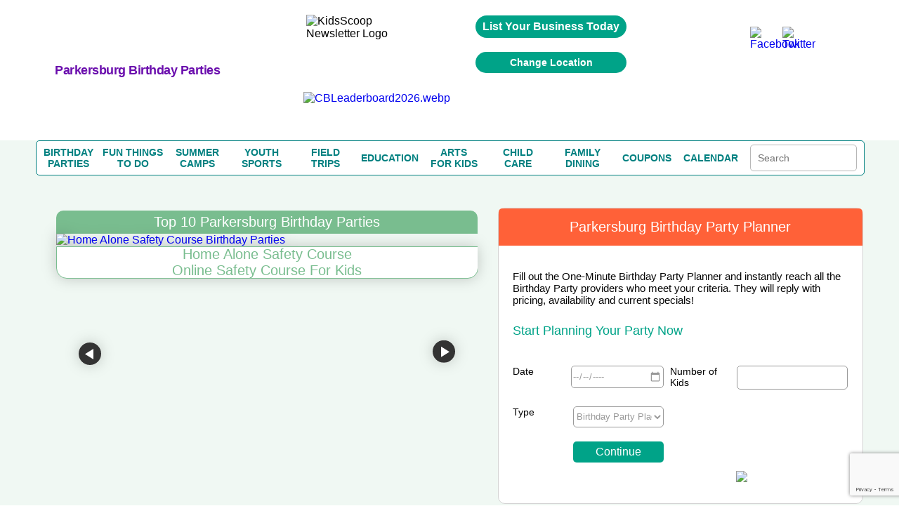

--- FILE ---
content_type: text/html; charset=UTF-8
request_url: https://www.parkersburgkids.com/Birthday_Parties.php
body_size: 40866
content:
<!DOCTYPE HTML>
<html lang="en">
<head>
	<meta http-equiv="Content-Type" content="text/html; charset=utf-8">
	<meta name="viewport" content="width=device-width, initial-scale=1.0, user-scalable=no, minimum-scale=1.0, maximum-scale=1.0" />

	<title>Parkersburg Birthday Parties | Plan the best birthday party ever!</title>
	<meta name="description" content="Parkersburg Birthday Parties | Find Parkersburg birthday party places, themed packages, entertainers, supplies & coupons!" />
				<link rel="canonical" href="https://www.parkersburgkids.com/Birthday_Parties.php" />
				<meta property="og:locale" content="en_US" />
		<meta property="og:site_name" content="Parkersburg Kids Guide" />
		<meta property="og:type" content="website" />
		<meta property="og:url" content="https://www.parkersburgkids.com/Birthday_Parties.php " />
		<meta property="og:title" content="Parkersburg Birthday Parties | Plan the best birthday party ever!" />
		<meta property="og:description" content="Parkersburg Birthday Parties | Find Parkersburg birthday party places, themed packages, entertainers, supplies & coupons!" />
		<meta property="og:image" content="https://usfamilyguide.com/images/raymond_bday.webp" />
	
<link rel="stylesheet" href="/css/fonts.css" type="text/css" >
<link rel="stylesheet" href="/css/lightbox.min.css" type="text/css">

<script src="https://ajax.googleapis.com/ajax/libs/jquery/1.7.2/jquery.min.js" type="text/javascript"></script>

		<link rel="icon" type="image/x-icon" href="/favicon.ico">
	
</head>

<body class='birthday'>


		<span itemscope itemtype="https://schema.org/WebPage">
		<meta itemprop="url" content="https://www.parkersburgkids.com/Birthday_Parties.php">
		<meta itemprop="name" content="Parkersburg's Birthday Party Guide">
	<meta itemprop="description" content="Find Parkersburg birthday party places, themed packages, entertainers, supplies, coupons and reviews!">
	<meta itemprop="IsFamilyFriendly" content="TRUE">
	<meta itemprop="audience" itemscope itemtype="https://schema.org/ParentAudience">
	<meta itemprop="about" content="Website for parents to plan birthday parties for kids in Parkersburg.">  	<meta itemprop="specialty" content="Planning Parkersburg Birthday Parties for Kids"> </span>

<!--SECTION HEADER START-->
<style>

/* GLOBAL STYLING ELEMENTS START */
.background-white
{
	background-color:white;
}
.max-height-150
{
	max-height:150px;
}
.pointer
{
	cursor:pointer;
}
.width-fit-content
{
	width:fit-content;
}
.text-blue
{
	color:rgb(0, 0, 238);	
}
.line-lightgray {
	width: 100%;
  height: 0px;
  border-top: .1px solid lightgray;
}
.text-center
{
	text-align:center;
}
.input-large-gray
{
	border: 1px solid #d7d7d7 !important;
	float: left;
	line-height: 30px;
	margin-bottom: 9px;
	padding-left: 10px;
}
.border-dashed-orange
{
	border: 1px dashed #ff6138;
	color: #ff6138;
}
.gray-dropdown
{
	appearance: none;            /* remove default arrow */
	-webkit-appearance: none;
	-moz-appearance: none;
	background-color: #ececef;
	border: 1px solid #ddd;
	border-radius: 2px;
	padding: 8px 36px 8px 12px;  /* extra space for custom arrow */
	font-family: Arial, sans-serif;
	font-size: 14px;
	color: #555;
	width: 250px;
	box-sizing: border-box;
	background-image: url("data:image/svg+xml;utf8,<svg fill='%23666' height='20' viewBox='0 0 24 24' width='20' xmlns='http://www.w3.org/2000/svg'><path d='M7 10l5 5 5-5z'/></svg>");
	background-repeat: no-repeat;
	background-position: right 10px center;
	background-size: 16px;
}
.flex-grow
{
	flex-grow:1;
}
.flex-left
{
	margin-top:auto;
	margin-right:auto;
	margin-bottom:auto;
}
.flex-right
{
	margin-top:auto;
	margin-left:auto;
	margin-bottom:auto;
}
.flex-center
{
	margin-top:auto;
	margin-right:auto;
	margin-bottom:auto;
	margin-left:auto;
}
.flex-bottom-center
{
	margin-top:auto;
	margin-left:auto;
	margin-right:auto;
}
.flex-bottom-right
{
	margin-top:auto;
	margin-left:auto;
}
.flex
{
	display:flex;
}
.flex-column
{
	flex-direction:column;
}
.yellow-button
{
	width:100%; 
	line-height:28px; 
	color:#6c6c6c; 
	font-size:13px;
	width:99.9%; float:left; 
	background:#ffff9d; 
	border:1px solid #d7d7d7; 
	text-align:center; 
	border-bottom:none;
}
.green-button
{
	cursor: pointer;
	background: #00a388 none repeat scroll 0 0;
	border: medium none;
	border-radius: 25px;
	color: #fff;
	padding: 10px 20px;
	text-align:center;
}
green-button:hover{ 
	background:#1da7ac;
}
.orange-button
{
    font-family: "latoregular";
    font-size: 14px;
    text-align: center;
    width: 100%;
    padding: 8px 20px 10px 30px;
	background: #ff6138;
	border: medium none;
	color: #fff;
	padding: 8px 20px 10px 30px;
	cursor:pointer;
}	
.search-button
{
	background-image:url("../images/search_icon1.png");
	background-repeat: no-repeat;
	background-position:5px 10px;
}
.large-text-input
{	
	line-height:28px;
	width:250px;
}
.orange-subheading
{
	color:#ff6138;font-size:18px;font-weight:bold;	
}
.purple-subheading
{
	font-size: 18px;
	color: #6A0DAD;
	font-family: 'Helvetica' !important;
	font-weight: 600;	
	letter-spacing: -.5px;
	font-weight: 600;
}
.subheading
{
	font-size: 18px;
	font-weight: 600;	
	letter-spacing: -.5px;
	font-weight: 600;	
}
.gray-paragraph
{
	color: #6c6c6c;
	font-size:13px;
	word-wrap:break-word;
}
.green-header
{
	float: left;
	width: 96%;
	color: #fff;
	background-color: #79bd8f;
	font-size: 24px;
	text-transform: capitalize;
	font-display: swap;
	padding: 20px 2%;
  	margin-top: 0;
}
.gray-subheader
{ 
	margin-top:auto;
	text-align:center;
	font-family: 'latobold';
	color:#6c6c6c; 
	font-size:20px; 
	line-height:23px; 
}
.subheader-lightgray
{
	font-size: 13px;
  	color: #a2a2a2;
}
.paragraph-gray
{
	color: #6c6c6c;
  	font-size: 14px;
}
.link-orange
{
	color: #ff6138;
	text-transform: capitalize;
	margin-top: 10px;	
}
.link-orange:hover
{
	color: #79bd8e;	
}

/* GLOBAL STYLING ELEMENTS STOPS */

/* COUPON PAGE START */
h2.coupon-wrapper {
	float:none;
	width:auto;
	background-color:transparent;
	font-family: 'Segoe UI';
	padding: 0;
	margin: 0;
	display: inline;
	text-transform: none;
	font-size: 16px;
	color:#6c6c6c;
}

/* COUPON PAGE STOPS */

/*SEARCH BOX ON COUPON PAGE, REVIEW PAGE AND BLOG TEAM PAGE START*/
.search-term-holder
{
	display:flex;
	flex-direction:column;
}
.coupon-form
{
	display:flex;
}

/*SEARCH BOX ON COUPON PAGE, REVIEW PAGE AND BLOG TEAM PAGE STOPS*/

/* CALENDAR PAGE START */
.review_top
{
	display:flex;
	flex-direction:column;
}
/* CALENDAR PAGE STOPS */

/* HOME PAGE COUPONS SECTION START */
.deal_text p
{
	word-break:break-word;
	font-size:10px;
}
/* HOME PAGE COUPONS SECTION STOPS */
.pagination table
{
	margin-left:auto;
	margin-right:auto;
	margin-top:15px;
	margin-bottom:15px;
}
#subscriptionForm ul
{
	padding:0;
}
.mainmenu *
{
	margin:0;
}
.event-holder *
{
	margin:0;
}
#review-title, h1#review-title
{
	margin:0;
}
.landing.landing_1 *
{
	margin:0;
	padding:0;
}
.review-title
{
	margin:0;
	color:#fff;
	background-color:#79bd8f;
	font-size:24px;
	text-transform:capitalize;
	padding:20px 2%;
}
.couponImageWSH
{
	margin-left:auto;
	margin-right:auto;
	display:block;
}
.acc_list
{
	margin:0;
}
.deal_list_container
{
	padding-left:0;
}
.event_content *
{
	margin:0;
	padding:0;
}
.top_deal1 h3
{
	margin:0;
}
.mainmenu
{
	margin:0;
	padding:0;
}
.top_heading_form
{
	padding-left:0;
}
.national .regional
{
	display:none !important;
}
*
{
	font-family:Helvetica !important;
}
body
{
	margin:0;
	padding:0;
}


.review_text_container
{
	display:flex;
}

.flex-middle
{
	margin-left:auto;
	margin-right:auto;
}
.spacing-top
{
	margin-top:10px;
}
.spacing-top-xlarge
{
	margin-top:50px;
}
.spacing-top-large
{
	margin-top:30px;
}
.spacing-top-medium
{
	margin-top:20px;
}
.spacing-top-small
{
	margin-top:10px;
}
.spacing-left-small
{
	margin-left:10px;
}
.spacing-left-large
{
	margin-left:30px;
}
.spacing-right-large
{
	margin-right:30px;
}
.spacing-left-large
{
	margin-left:30px;
}
.spacing-right-large
{
	margin-right:30px;
}
.spacing-notop-large
{
	margin-left:30px;
	margin-right:30px;
	margin-bottom:30px;
}
.spacing-bottom
{
	margin-bottom:10px;
}
.spacing-bottom-small
{
	margin-bottom:10px;
}
.spacing-bottom-medium
{
	margin-bottom:20px;
}
.spacing-bottom-large
{
	margin-bottom:30px;
}
.spacing-bottom-xlarge
{
	margin-bottom:50px;
}
.spacing-large
{
	margin:30px;
}
.spacing-medium
{
	margin:20px;
}
.spacing-small
{
	margin:10px;
}
.background-white
{
	background-color: white;
}
.border-solid-lightgray
{
	border: 1px solid #d7d7d7;
}
.height-mincontent
{
	height:min-content;
}
.height-full
{
	height:100%;
}

/* CALENDAR PAGE START */
.event-card{ float:left; background:#FFF; border:1px solid #d7d7d7; margin-top:35px;}
 .image_part > img{ float:none; display:inline-block; margin-top:25px;}
 .image_part{ width:36%; float:left;padding:20px 0%; text-align:center;}
 .calendar_cont_part{ float:left; padding-left:1%;border-left:1px solid #d7d7d7;padding:20px 2% 10px 2%; }
 .calendar_cont_part .date_heading{width:99%; float:left;font-family: 'latobold'; color:#79bd8e; font-size:15px;}
 .calendar_cont_part .program_offer{ width:100%; float:left; color:#6c6c6c;font-family: 'latobold'; font-size:16px; margin:10px 0 14px 0; }
 .calendar_cont_part .pro_offer_content{ width:100%; float:left;font-family: 'latoregular';color:#6c6c6c; font-size:14px; line-height:24px;}
 .calendar_cont_part .pro_read_more a{ width:100%; float:left; color:#ff6138;font-family: 'latoregular'; font-size:14px; margin-top:20px; cursor:pointer; }

.event-card:nth-child(2n){ float:right; }
.calendar_cont_part .pro_read_more.deals_btm > a {background: transparent none repeat scroll 0 0;margin-left: 0;padding: 0;}
/* CALENDAR PAGE STOPS */

/* BLOGTEAM PAGE START */
.blog_cont_list{ width:100%; float:left; padding:0;font-family: 'latoregular';}
.blog-card{float:left; background-color:#fff; border:1px solid #d7d7d7; margin-right:3%;}
.blog-card:nth-child(4){ margin-right:0px;}
.blog-card:nth-child(8){ margin-right:0px;}
.blog-card .img_blog{ width:100%;height: 137px; overflow: hidden; float:left;border-bottom:1px solid #d7d7d7; margin-bottom:15px; text-align:center;}
.blog-card .img_blog > a {display: inline-block;float: none;text-align: center;}
.blog-card img{ float:left; margin-top:5px; }
.blog_con_bottam {  width:88%; float:left; padding:0 6%; min-height: 156px;}
.blog_con_bottam span{float:left; color:#79bd8e; margin-right:5px;}
.blog_con_bottam p{ float:left; width:100%; color:#6c6c6c; font-size:12px;  }
.blog_con_bottam h4{ width:100%; float:left;font-family: 'latobold'; font-size:15px; color:#6c6c6c; text-transform:uppercase; margin-top:15px;}
.h4_content{ font-size:13px; float:left; width:100%; margin:15px 0; line-height:20px; color:#6c6c6c;height:60px}
.blog_con_bottam a{ float:left; color:#ff6138; font-size:13px;}
.blog_con_bottam .read_icon{ float: right; margin-right:50px; }
.blog_con_bottam .receiver{ float: right; }
.blog_con_bottam .blog_contact{ width:100%; float:left; margin-bottom:15px;}
.blog-card
{
	margin-top:20px;
}

/* BLOGTEAM PAGE STOPS */

/* TO REMOVE START */
.party_place > ul li table td {
	vertical-align:middle;
}
/* TO REMOVE STOPS */

.width-full
{
	width:100%;
}
.width-max-100
{
	max-width:100px;
}
.width-max-1200
{
	max-width:1200px;
}

@media screen and (min-width: 801px) {
	.mobile
	{
		display:none !important;
	}
	.desktop-spacing-left-small
	{
		margin-left:10px;
	}
	.desktop-spacing-left-large
	{
		margin-left:30px;
	}
	.desktop-width-three-quarters
	{
		width:75%;
	}
	.desktop-half-width 
	{
		width:50%;
	}
	.blog-card
	{
		width: 22%;
	}
	.calendar_cont_part
	{
		width:55%; 
		min-height: 270px;
	}
	.event-card
	{
		width:48%;
	}

	.mobile
	{
		display:none !important;
	}
	/* REMOVE THIS START */
	.search_icon
	{
		margin-right:unset;
		margin-top:auto;
		margin-left:10px;
	}
	#content_part_place li .con_right
	{
		width:100%; 
		float:left;
		border:1px solid #d7d7d7;
	}
	.review_twoheading .party_place
	{ 
		float:left; 
		width:100%; 
		margin-right:2%;
	}
	/* REMOVE THIS STOPS */

}

@media screen and (max-width:800px)
{
	.desktop
	{
		display:none !important;
	}
	.mobile-spacing-bottom
	{
		margin-bottom:10px;
	}
	.mobile-spacing-top
	{
		margin-top:10px;
	}
	.mobile-spacing-top-large
	{
		margin-top:30px;
	}
	.mobile-fit-content
	{
		width:fit-content;
	}
	.mobile-flex-center
	{
		margin-left:auto;
		margin-right:auto;
	}
	.mobile-flex-left
	{
		margin-right:auto;
		margin-left:0;
	}
	.mobile-flex-fullwidth
	{
		margin-right:0;
		margin-left:0;
	}
	.mobile-full-width
	{
		width:100%;
	}
	.mobile-flex
	{
		display:flex;
	}
	.mobile-flex-column
	{
		flex-direction:column;
	}

	/*SEARCH BOX ON COUPON PAGE, REVIEW PAGE AND BLOG TEAM PAGE START*/
	.coupon-form
	{
		width:min-content;
		margin-left:auto;
		margin-right:auto;
	}
	.review_text_container{
		flex-direction:column;
	}
	.coupon-form
	{
		flex-direction:column;
	}
	.search-term-holder
	{
		margin-left:auto;
		margin-right:auto;
	}

	/*SEARCH BOX ON COUPON PAGE, REVIEW PAGE AND BLOG TEAM PAGE STOPS*/

	.main-slide .accor_tab_1{top:50px; }
	.mobile_view_det_link
	{
		display:block;
	}
	.inner_head.mobile_view_det_link
	{
		display:block !important;
	}

	/* MAIN SLIDER START */
	body .main-slide .slider{width:100%; float:left; padding-right:0%;}
	body .main-slide .accor_tab{margin-bottom:50px;top:50px; width:100%;}
	body .main-slide {flex-direction:column}
	/* MAIN SLIDER STOPS */

	#header
	{
		flex-direction:column;
	}
	.desktop{
		display:none !important;
	}
	.inner_head .head_middle{
		display:none !important;
	}
	.logo
	{
		width:100% !important;
	}
}

.head-top .overlay
{
	background-color:transparent;	
}
.content_details .deals_coupon .top_deal h1{ font-size:24px; color:#fff;}

.content_details{width:100%; float:left; padding:15px 0px;}
#blog_coupon .btn_cal a:hover{ background:#1da7ac;}
 #calendar_coupon .btn_cal a:hover{ background:#1da7ac;}
 
 .inner_head
 {
	margin:auto;display:flex;flex-direction:column	 
 }
 
 .inner_head .head_top .advertise a:hover{ background:#1da7ac;}
#banner .content_details .deals_coupon .deal_list li .deal_right span
{
	/*color:white;*/ 
	float:unset;
	font-size:10px;
}

/* CSS Document */
.inner_bann img { max-width:100%;height:auto}

h1,h2,h3,h4,h5,h6 { font-weight:normal; font-style:normal;}
a { text-decoration:none; outline:none;}
img { border:0px; outline:none; display:block;}

ul{ list-style:none; margin:0px;}
li{list-style-type:none;}
html,body{ height:100%;}
.clr{clear:both;}
.inner_wrapper{ width:92%; margin:0 auto; max-width:1200px;}
body{font-family: 'latoregular';}
/* replacing h1s with span task: needed these to do what h1, h2, h3, h4, h5, h6 rule was doing. */
span { font-weight:normal; font-style:normal;}
/********************header******************/
#header{ width:100%; min-height:200px;max-width:1200px; margin:auto; background:#fff;}
/*
.inner_head{width:100%; float:left; padding:20px 0px;}
*/

.video_image
{
	max-height:150px;
}

.logo{
	display: flex;
	flex-direction: column;
	margin: auto;
}



.inner_head .head_top{float:right;}



.inner_head .head_top .advertise{ float:left; padding:0px 20px;}
.inner_head .head_top .advertise a{ float:left; background:#00a388; color:#fff; font-family: 'latoregular'; font-size:16px; padding:7px 10px;
border-radius:20px; font-weight: bold;}

.inner_head .head_top .follow_us{ float:left;}
.inner_head .head_top .follow_us ul{ float:left;}
.inner_head .head_top .follow_us ul li{ float:left; color: #6b6b6b; font-family: 'latoregular'; font-size: 16px; padding-left:10px;}
.inner_head .head_top .follow_us ul li span{ line-height:40px;}

.head_middle img{margin:auto;}

.inner_head .head_middle .mid_left .logo img{

	margin-top: -52px;
	margin-left: auto;
    margin-right: auto;
	max-width:250px;
	max-height:250px;

}
/* Above edited by KB 7/24/15 - otherwise logo is way too low on the page */

.inner_head .head_middle .mid_right{float:right; width:64%;}

/*****************************************banner****************************/
#banner{ width:100%; float:left; background:#f0f8f3; border-bottom:2px solid #ff6138;}
.inner_bann{width:100%; float:left; padding:0px 0px 50px 0px;}


.main-slide{ display:flex; width:100%; padding:30px 0px 20px 0px;}
.main-slide .slider{  width:54%; margin:auto;}
.main-slide .accor_tab{float:right; width:44%; position:relative; top:-4px;}
.resp-tabs-container .acc_list{float:left; width:50%; padding:0px 0px;}

/* change the directory section height start*/
.resp-tabs-container .acc_list li{width:100%; float:left; color: #6b6b6b; font-size: 15px; font-family: 'latoregular'; padding-bottom:14px; background:url("../images/gray_arw.png") no-repeat scroll 2px 4px rgba(0, 0, 0, 0);}
.resp-tabs-container .acc_list li a{width:100%; float:left; color: #6b6b6b; font-size: 15px; font-family: 'latoregular'; padding-left:14px;}
.resp-tabs-container .acc_list li:hover{width:100%; float:left; color: #ff6138; font-size: 15px; font-family: 'latoregular'; /*padding-bottom:17px;*/padding-bottomL:14px; background:url("../images/orange_arw.png") no-repeat scroll 2px 4px rgba(0, 0, 0, 0);}
/* change the directory section height end*/

.resp-tabs-container .acc_list li a:hover{width:100%; float:left; color: #ff6138; font-size: 15px; font-family: 'latoregular'; padding-left:14px;}
.resp-tabs-container .acc_list li:last-child{ padding-bottom:0px !important;}

/* change for directory  img issue start*/

.resp-tab-content.hor_1.resp-tab-content-active > img {  float: right;  position: absolute;/* top: -50px;*/ /*right: -20px;*/ bottom:20px; right:0}

/* change for directory  img issue end*/

/* above edited by KB to move raymond up and right a little */
.resp-tabs-container .acc_list li.acc_active{width:100%; float:left; color: #ff6138; font-size: 15px; font-family: 'latoregular'; padding-bottom:17px; background:url("../images/orange_arw.png") no-repeat scroll 2px 4px rgba(0, 0, 0, 0);}
.resp-tabs-container .acc_list li.acc_active a{ color: #ff6138;}


.trip_details{width:100%; float:left; background:#fff; padding:20px 0px;}
.trip_details ul{ float:left; width:94%; padding:0px 3%;}
.trip_details ul li{float:left; list-style-type:none; border-right:1px solid #cccccc; padding:0px 5.4%; width:26%;}
.trip_details ul li img{width:100%; float:left; max-width:300px;}
.trip_details ul li:first-child{padding-left:0px;}
.trip_details ul li:last-child{border-right:0px; padding-right:0px;}


.trending_details{ width:49%; float:left;}

/* trending title */
.trending_details h3{ font-size:24px; color:#fff; padding:12px 0px 12px 4%; font-family: 'latoregular'; text-transform:uppercase; background:#00bff3;}

.trend_cont{ background:#fff; width:96%; padding:10px 2% 28px 2%; float:left;}
.trend_cont ul{float:left; width:100%;}
.trend_cont ul li{width:100%; float:left; border-bottom:1px solid #ebebeb;color: #6b6b6b; font-size:14px; padding:10px 0px;}
.trend_cont ul li a{ font-weight:bold; color: #6b6b6b; text-decoration:none;}
.trend_cont ul li span{color:#000; font-weight:bold;}
.trend_cont ul li h4 span{font-weight:normal; color: #6b6b6b;}

#shake_out_section{ width:100%; float:left; background:#fff; padding:20px 0px;}
.inner_guide{width:100%; float:left;}


.mobile_menu{ display:none;}

.bull_icon {
    float: right;
}



/*************************************data process*******************/

/*************************************data process*******************/
/****************************scroll css*****************/
.content_scr{
	overflow: auto;
	height: 259px;
	float:left;
	width:100%;
}
.content_scr2{
	overflow: auto;
	height: 264px !important;
	float:left;
	width:100%;
}
.content_scr1{
	overflow: auto;
	height: 300px ;
}

.twit_news .mCSB_scrollTools .mCSB_draggerContainer {left:12px !important;top:3px !important;}
/*****************************************/

/* twitter icon */
.trending_details img { float: right; margin-right: 15px; margin-top: -4px;}
.resp-tabs-container div p {
    color: #6b6b6b;
    float: left;
    font-family: 'latoregular';
    font-size: 14px;
    width: 95%;
	line-height:20px;
	padding-bottom:10px;
	text-align:justify;
}

.client-video > div iframe {
    float: left;
    height: auto;
    max-width: 480px;
    width: 100%;
	margin-bottom:20px;
}


.jssorb03 { position:relative; top:140px; left:55% !important; }
.jssorb03 div, .jssorb03 div:hover, .jssorb03 .av { position: absolute; width: 21px; height: 21px;text-align: center;
 line-height: 21px;  color: white; font-size: 12px;   background:url(../img/b14.png) no-repeat;  overflow: hidden;  cursor: pointer;  }
 #slider1_container{width:100% !important; position: relative; top: 0px; left: 0px; height: 170px; overflow: hidden;}
			#main-video-pop{  position: absolute; left: 0px; top: 0px; width: 100%; height: 170px; overflow: hidden;}

.wat {
    border: 1px solid #03c9a8;
    color: #6b6b6b;
    display: block;
    font-family: 'latoregular';
    font-size: 10px;
    width: 31px;
	margin-left: auto;
	margin-right: auto;
	margin-top: 20px;
	padding-left: 20px;
	padding-right: 20px;
	padding-top: 10px;
	padding-bottom: 10px;
}
#main-video-pop > div a img{width:190px;}


.inner_head .head_middle .mid_left .logo a {
	color: #ff6138;
	font-family: 'dejavu_sansextralight'; font-size: 30px;
	text-align: center; width: 230px;}



.blog_sub > a:hover {
    background: #1da7ac none repeat scroll 0 0 !important;
}


/******************************************kids Popup**************************************************/
#pop_content{ display:none; position: absolute; right: 0; top: 0; width: 100%;z-index:1000;}
#pop_content .overlay{position:fixed; width:100%;height:100%; z-index:1100;}
#pop_content .pop_text{background-color: rgba(255, 255, 255, 0.7); float: none; margin:0 auto; position: relative; text-align: left; max-width:780px; width:35%; left:0px; z-index:1200; -webkit-transform-style: preserve-3d;-moz-transform-style: preserve-3d; transform-style: preserve-3d;  -webkit-box-sizing: content-box;-moz-box-sizing: content-box;box-sizing: content-box;zoom: 1; top:20px; }
#pop_content .close { box-sizing: inherit; color: hsl(0, 0%, 40%);cursor: pointer;   display: inline-block;font: bold 24px/14px Arial,Helvetica,Verdana,sans-serif; overflow: hidden;padding: 4px;position: absolute; right: 20px; text-align: center; text-decoration: none;text-shadow: 1px 1px 1px hsl(0, 0%, 87%); top: 37px; z-index:1200;}

.pop_text_inner { background: none repeat scroll 0 0 #fff; border-top: 1px solid #e1e1e1; float: left; padding: 24px 3%;  width: 94%;}
#pop_content .pop_text ul{ float:left; width:100%;}
#pop_content .pop_text ul li{ float:left; width:100%; margin-right:0%; margin-bottom:30px; list-style:none; color: #6b6b6b; font-family: 'latoregular'; font-size: 16px;}

#pop_content .pop_text ul li:nth-child(even){margin-right:0px;}
#pop_content .pop_text ul li input[type="text"]{ width:93%; float:left; padding:8px 10px; outline:none; border:1px solid #d1d1d1; color: #6b6b6b; font-family: 'latoregular'; font-size: 16px;}
#pop_content .pop_text ul li label{margin-bottom:10px; float:left; width:100%; color: #6b6b6b; font-family: 'latoregular'; font-size: 16px;}
#pop_content .pop_text  p{margin-bottom:10px; float:left; width:100%; color: #6b6b6b; font-family: 'latoregular'; font-size: 16px;}

.pop-main-top {background: none repeat scroll 0 0 #fff; float: left;  padding: 24px 3%;width: 94%;}
.sub_offer{color: #fff;font-size: 16px;font-family: 'latoregular'; background:#01a388; padding:12px 20px; border-radius:5px; position:relative; top:13px; float:left;}

/***************************************twit_client****************************/

.twit_client {  float: left; margin-top: 5px; padding-right: 18px; width: 48px;}
.twit_client img { border-radius: 5px; width: 100%;}
.twit_txt {float: left; width: 86%;}
.twit_txt > span#twitter-date { font-size: 14px; color: #6b6b6b; display: block; font-weight: 400;}
.trend_cont ul li a:hover{color:#294c9e; text-decoration:underline;}
.trend_cont ul li .twit_txt h4 a:hover{color:rgb(0, 191, 243); text-decoration:none;}

.videos_details .top_deal1 { background:none repeat scroll 0 0 #00a388;float: left; position: relative; width: 100%;}
.videos_details .top_deal1 span {  background: none repeat scroll 0 0 #ffff9d; color: #6b6b6b; font-family: 'latoregular'; font-size: 14px; font-weight: bold; padding: 5px 10px;  position: absolute; right: 10px; top: 0;}
.videos_details .top_deal1 span:hover { background: none repeat scroll 0 0 #1da7ac; color: #fff; font-family: 'latoregular';  font-size: 14px; font-weight: bold;  padding: 5px 10px;  position: absolute; right: 10px; top: 0;}



/************************************Review page**************************************/
#review_wrapper{float:left;width:100%;margin-top:22px}
#review_wrapper .review_text{background:#fff none repeat scroll 0 0;float:left;padding:20px 2% 28px;width:95.9%; border:1px solid #d7d7d7; border-top:none;}

/* this is also used for other titles that are the same look as reviews BB */

#review-title, h1#review-title
	{
		float:left;width:96%;
		color:#fff;
		background-color:#79bd8f;
		font-size:24px;
		text-transform:uppercase;
		font-display: swap;
		padding:20px 2%;
	}


.mobile_view_det_link
{
	display:none;
}
 

/*reviews-mockup2.php*/
.deal_list_container table td.review-right h2.coupon-wrapper {
		float:none;
		width:auto;
		color: #00e;
		background-color:transparent;
		font-family: 'Segoe UI';
		padding: 0;
		margin: 0;
		display: inline;
		text-transform: none;
		font-size: 16px;
		font-weight: 400;
}

#review_wrapper span.choose-category-title {
		float:left;width:96%;
		color:#fff;
		background-color:#79bd8f;
		font-size:24px;
		text-transform:capitalize;
		font-display: swap;
		padding:20px 2%;
}





/*
#review_wrapper .review_text_container input[type="text"]{line-height:28px;width:96%;padding:0px 2%;color: #6b6b6b;font-family: "latoregular";font-size: 14px;height: 30px; }
*/

#review_wrapper .review_text_container p{ float:left; width:100%; margin-bottom:8px;font-family: 'latoregular'; font-size:14px; color:#6c6c6c; text-transform:capitalize;}

/* for clientreviews.php - didn't want to affect buttons elsewhere */
#review_wrapper .review-button-block {
    background: #00a388 none repeat scroll 0 0;
    text-align: center;
    border: medium none;
    border-radius: 20px;
    color: #fff;
    /* float: right; */
    margin-bottom: 10px;
    padding: 12px 3%;
    width: 60%;
    font-family: 'latobold';
    font-size: 16px;
    max-width: 160px;
    margin: 5px 15px 0 15px;
    clear: both;
    /* margin-top: 20px; */
    display: inline-block;
}

#review_wrapper .review-buttons { text-align: center; }
#review_wrapper .review_list_container{ float:left; width:100%; margin-top:20px;}
#review_wrapper .review_list_container li{width:48.2%; margin-right:3.5%; float:left; margin-bottom:38px;}
#review_wrapper .review_list_container li:nth-child(even){ margin-right:0px;}
#review_wrapper .review_list_container li .list_con{ float:left;  border:1px solid #d7d7d7;  padding: 0 3%; width: 94%; background:#fff;}
#review_wrapper .review_list_container li .llist_con {float: left;width: 36%; text-align:center;padding-top: 4%;}
#review_wrapper .review_list_container li .rlist_con {float: left; padding: 4% 0 3% 4%;width: 59%;border-left: 1px solid #d7d7d7;min-height: 194px;}
#review_wrapper .review_list_container .rcon_text{ float:left;width:100%;}
#review_wrapper .review_list_container .rcon_text .rtit{ float:left; width:100%;}
#review_wrapper .review_list_container .rcon_text .rtit div span{ color:#79bd8e;font-family: 'latobold'; }
#review_wrapper .review_list_container .rcon_text .rtit div{font-family: 'latoregular'; font-size:15px;}
#review_wrapper .review_list_container .rcon_text h3{ float:left; width:100%; text-transform:uppercase; font-size:16px;font-family: 'latobold'; color:#6c6c6c; margin-top:20px; margin-bottom:10px;}
#review_wrapper .review_list_container .rcon_text p{font-family: 'latoregular'; font-size:14px; color:#6c6c6c; line-height:24px;}
#review_wrapper .review_list_container .rcon_text .read_more{ color:#ff6138; float:left; text-transform:capitalize; margin-top:10px;}
#review_wrapper .review_list_container li:nth-last-of-type(-n+2){ margin-bottom:18px;}
#review_wrapper .review_list{ float:left; width:100%; margin-bottom:40px;}
#review_wrapper .llist_con > img {max-width: 100px; float:none; display:inline-block; width: 100%;}
#inner_menu {margin-bottom:20px;}

/*************************************************INDIVIDUAL REVIEW******************************************/

	/*make "blog" link blue like on other pages */
	a#blog-link {
		text-decoration: none !important;
		color: #00e !important;
	}
	a#blog-link:hover {
		text-decoration: underline !important;
	}

/************************Radhi****************************/
.deal_list{display:flex;flex-direction:column;width:100%;}
.deal_list .deal_list_container {float: left; width: 100%;}

/* reviews.php layout modifications 05/05/18 */
.deal_list_container table td.review-right { padding:5px; }
.deal_list_container table td.review-right h3 {color:#ff6138;font-size:18px;font-weight:bold;margin-bottom: 5px; margin-top: 10px;}
/*if h2s get affected by this aside from clientreviews.php, refacter this*/
.deal_list_container table td.review-right h2 {color:#ff6138;font-size:18px;font-weight:bold;margin-bottom: 5px; margin-top: 10px;}
.deal_list_container table td.review-right div.text-wrapper {display:inline-block;padding:5px;}
.deal_list_container table td.review-right p {color: #6c6c6c;font-size:13px;word-wrap:break-word;}
.deal_list_container table .secondary-info {
	font-family: 'latoregular';
	font-size: 15px;
	color: #6c6c6c;
	display: inline-block;
    font-weight: 400;
    margin: 0 5px 5px 5px;
}

.secondary-info-left { float: left; }
.secondary-info-right {float: right;}
@media screen and (max-width: 460px) {
	.secondary-info-left { float: none; }
	.secondary-info-right {float: none;}
}
.deal_list_container table .secondary-info span {color: #79bd8e; font-family: 'latobold';}

@media screen and (min-width: 461px) {
	.deal_list_container table td.review-left {
		text-align:left;
		width:200px;
	}

	.deal_list_container table td.review-left img
	{
		display:inline-block;
		margin : 5px;
		margin-left:15px;
		max-height:100px;
		width:auto;
		max-width:100%;
		height:auto
	}

}

.mobile-portrait-card{ color:#6c6c6c;background: none repeat scroll 0 0 #fff; border: 1px solid #d7d7d7; float: left; width: 100%; margin-bottom: 40px;  margin-right: 2.97%;}
.mobile-portrait-card .deals_top {float: left; width: 100%; text-align:center;   line-height: 178px; border-bottom: 1px solid #d7d7d7;}
.mobile-portrait-card .deals_top img {display: inline-block; vertical-align: middle;  float:none; text-align: center; }
.mobile-portrait-card .deals_mid {float: left; padding: 6%; width: 88%; min-height:240px; }
.mobile-portrait-card:nth-child(4n) {margin-right: 0;}
.mobile-portrait-card .deals_btm {float: left; width: 100%; background: none repeat scroll 0 0 #ffff9d;text-align: center; color:#6c6c6c; font-size:14px; border-top: 1px solid #d7d7d7; cursor: pointer;}
.mobile-portrait-card .deals_btm a{ cursor:pointer; color:#6c6c6c; color: #6c6c6c; cursor: pointer; float: left; padding: 5px 0; width: 100%;}
.mobile-portrait-card .deals_btm a:hover, {background: #ff6138 none repeat scroll 0 0;color: #fff;transition: all 0.2s ease 0s;}
.mobile-portrait-card .deals_btm a:hover h2.coupon-wrapper {background: #ff6138 none repeat scroll 0 0;color: #fff;transition: all 0.2s ease 0s;}
.mobile-portrait-card .deals_btm:hover {background: #ff6138 none repeat scroll 0 0;color: #fff;transition: all 0.2s ease 0s;}
.mobile-portrait-card .deals_btm h2.coupon-wrapper {float:none;width:auto;color: #6c6c6c;background-color:transparent;font-family: 'Segoe UI';padding: 0;margin: 0;display: inline;text-transform: none;font-size: 14px;}

.deal_list .deals_mid > h3 {border: 1px dashed #d7d7d7;color: #ff6138;font-size: 14px; padding: 10px 0; text-align: center;  width: 100%; font-family: 'latobold';}
.deal_list .deals_mid > h6 { color: #6c6c6c; font-size: 14px; width: 100%; margin-top:10px; font-family: 'latobold';}
.deal_list .deals_mid > span#company-name { color: #6c6c6c; font-size: 14px; width: 100%; margin-top:10px; font-family: 'latobold'; display: block;}
.deal_list .deals_mid > p { color: #6c6c6c; font-size: 13px; width: 100%; float:left; word-wrap:break-word;}
.deal_list .deals_mid > a { color: #ff6138; font-size: 14px; width: 100%; float:left; }
.deal_list > h1 {margin-bottom: 21px;}

/****************************inner page popup*****************************/

#pop_content1{ display:none; position: absolute; right: 0; top: 0; width: 100%;z-index:1000;}
#pop_content1 .overlay1{position:fixed; width:100%;height:100%; background:rgba(182,188,188,0.8); z-index:1100;}
#pop_content1 .pop_text1{background-color: rgba(255, 255, 255, 0.7); float: none; margin:0 auto; position: relative; text-align: left; max-width:780px; width:55%; left:0px; z-index:1200; -webkit-transform-style: preserve-3d;-moz-transform-style: preserve-3d; transform-style: preserve-3d;  -webkit-box-sizing: content-box;-moz-box-sizing: content-box;box-sizing: content-box;zoom: 1; top:100px; }
#pop_content1 .close { box-sizing: inherit; color: hsl(0, 0%, 40%);cursor: pointer;   display: inline-block;font: bold 24px/14px Arial,Helvetica,Verdana,sans-serif; overflow: hidden;padding: 4px;position: absolute; right: 20px; text-align: center; text-decoration: none;text-shadow: 1px 1px 1px hsl(0, 0%, 87%); top: 37px; z-index:1200;}

.pop_text1_inner { background: none repeat scroll 0 0 #fff; border-top: 1px solid #e1e1e1; float: left; padding: 24px 3%;  width: 94%;}
#pop_content1 .pop_text1 ul{ float:left; width:100%;}
#pop_content1 .pop_text1 ul li{ float:left; width:100%; margin-right:0%; margin-bottom:30px; list-style:none; color: #6b6b6b; font-family: 'latoregular'; font-size: 16px;}
#pop_content1 .pop_text1 ul li:nth-child(even){margin-right:0px;}
#pop_content1 .pop_text1 ul li input[type="text"]{ width:93%; float:left; padding:8px 10px; outline:none; border:1px solid #d1d1d1; color: #6b6b6b; font-family: 'latoregular'; font-size: 16px;}
#pop_content1 .pop_text1 ul li label{margin-bottom:10px; float:left; width:100%; color: #6b6b6b; font-family: 'latoregular'; font-size: 16px;}
#pop_content1 .pop_text1  p{margin-bottom:10px; float:left; width:100%; color: #6b6b6b; font-family: 'latoregular'; font-size: 16px;}

.pop-main-top {background: none repeat scroll 0 0 #fff; float: left;  padding: 24px 3%;width: 94%;}
.sub_offer{color: #fff;font-size: 16px;font-family: 'latoregular'; background:#01a388; padding:12px 20px; border-radius:5px; position:relative; top:13px; float:left;}

#pop_content1{display:none;}
.pop_text1 .pop-main-top{ padding: 24px 3% 10px;}
.pop_text1 .pop-main-top span{ float:left;}
.pop_text1 .pop-main-top ul {width: 27% !important;}
.pop_text1 .pop-main-top ul li{width:auto !important; margin: 0 2% !important;}
.pop_text1 .pop-main-top {border-top-left-radius: 20px;border-top-right-radius: 20px;}
.pop_text1 .pop_text_inner{border-bottom-left-radius: 20px;border-bottom-right-radius: 20px;}
.popup_center{ float:left;    padding: 0 5% 10px;width: 90%; border-bottom:1px solid #e1e1e1;}
.cen_left {float: left;width: 30%;  margin-right: 5%;}

.cen_right {float: left; width: 65%;}
.cen_right > ul li{margin-right:3% !important;width: auto !important;}
.cen_right span {font-size: 14px !important; line-height: 24px !important;}

/* calendar events popup on index, changing .cen_right h4 to .cen_right span#calendar-details */
.cen_right div#calendar-details {font-size: 18px; float:left; width:100%;font-family: 'latobold'; color:#6c6c6c;}

.cen_right p{font-family: 'latoregular'; font-size: 14px !important; float:left; width:100%;}

.popup_btm {float: left;width: 100%;}
.popup_btm span.header { float: left;font-size: 24px;text-align: center;width: 100%;font-family: 'latobold'; color:#6c6c6c; margin:22px 0px;}
.popup_btm p{ font-size:14px !important; color:#6c6c6c;}
.btm_left{ float:left; width:40%; margin-right:10%;}
.number {border: 1px dashed #00ae10; color:#00ae10; font-family: 'latoblack'; font-size:18px; float: left;padding: 20px 5%;text-align: center;width: 90%;
}
.btm_left > h4 {float: left; font-size: 16px;color:#6c6c6c; margin-bottom:10px;font-family: 'latoregular'; }
.btm_left span{ float:right !important; font-size:12px !important;font-family: 'latoregular'; }
.btm_right > div {display: inline-block;padding: 0 20px;margin: 8px 0;}
.btm_right > div span {line-height: 25px !important; margin-left: 10px;}
.btm_right {border: 1px solid #d3d3d3;float: left;margin-top: 34px;text-align: center;}
.remove_btm_cpn{ text-align:center;}
.remove_btm_cpn p{ text-align:left;}
.remove_btm_cpn .new_btm{ float:none; display:flex;}


.popup_footer{ float:left; width:100%; border-top:1px solid #e1e1e1; padding-top:10px;}
.pop_foo_left{ float:left; width:75%; margin-right:5%;}
.pop_foo_left span.pop-footer-left{ font-size:16px;font-family: 'latoregular'; float:left; color:#6c6c6c;}
.pop_foo_left p{ font-size:14px !important;}
.pop_foo_right{ float:right;}

.main-slide .accor_tab_1{float:right; width:44%; position:relative; top:-4px; background: #fff none repeat scroll 0 0;}
.accor_tab_1 .top_heading{ width:100%; float:left; background:#ff6138; font-size:30px;}
.accor_tab_1 .top_heading span{ text-align:center; color:#fff; line-height:53px; font-size:20px; display: block;}
.accor_tab_1 .top_heading_con{ width:100%; float:left; padding:20px 4%; box-sizing:border-box;}
/* Background removed by KB 12/1/15  */
.inner_footer *
{
	margin:0;
	padding:0;
}

.butons_class{  width:100%; float:left;}
.butons_class li{
    float: left;
    padding: 1%;
    width: 23%;
}

.butons_class input {
    font-size: 20px !important;
}
.pop_text_inner.continues *{
	margin:0;
	padding:0;
}
.butons_class #party_1{ width:100%; float:left; background:#f80710; border-radius:15px; border:0px; color:#FFF; font-size:22px; line-height:38px;}
.butons_class #party_2{ width:100%; float:left; background:#fc2281; border-radius:15px; border:0px; color:#FFF; font-size:22px; line-height:38px;}
.butons_class #party_3{ width:100%; float:left; background:#fc4035; border-radius:15px; border:0px; color:#FFF; font-size:20px; line-height:38px;}
.butons_class #party_4{ width:100%; float:left; background:#9b07f9; border-radius:15px; border:0px; color:#FFF; font-size:22px; line-height:38px;}
.butons_class #party_5{ width:100%; float:left; background:#3f04fe; border-radius:15px; border:0px; color:#FFF; font-size:22px; line-height:38px;}
.butons_class #party_6{ width:100%; float:left; background:#0286d1; border-radius:15px; border:0px; color:#FFF; font-size:22px; line-height:38px;}
.review_twoheading{ width:100%; float:left;}
.review_twoheading .party_place{ float:left; margin-right:2%;}
.review_twoheading .birth_party{ float:left; width:27%; text-align:center;}
#content_part_place{width:99.9%; float:left; margin-top:0px; margin-bottom:30px;padding-left:0}
#content_part_place li{ width:100%; float:left; background:#FFF;}
#content_part_place li .con_left{  float:left; border:1px solid #d7d7d7; border-right:0px; display:flex;flex-direction:column; text-align:center;}
#content_part_place li .con_left .map_ti{ width:100%;  color:#FFF; font-family: 'latoregular'; background:#ff6138; font-size:15px; text-align:center; line-height:22.5px;}
#content_part_place li .con_left img{ float:none; display:inline-block;  }
#content_part_place li .con_right p{ float:left; width:100%;font-family: 'latoregular'; font-size:14px;color:#6c6c6c;}
#content_part_place li .con_right .landing{  width:94%; float:left;font-family: 'latoregular'; font-size:14px;color:#6c6c6c; padding:19.5px 3%; min-height:120px;}
#content_part_place li .con_right p span {font-size: 14px;line-height: 17px;}
#content_part_place li .con_right .landing_1 p{line-height:17px; }
#content_part_place li .con_right .landing_1 a{ width:100%;}
#content_part_place li .con_right .landing .inner_landing{ width:94%; margin:0 auto;  background: #ffffea none repeat scroll 0 0;border: 1px dashed #ff6138;padding:6px 3%; margin-top:8px; float:left;}

.inner_landing .lin_color {    text-align: center;
width: 100%;
float: left;
}
/*bottom link in coupon*/
.inner_landing .lin_color span {
		 color: #ff6138;
			display: inline-block;
			margin-bottom: 5px;
			margin-top: 10px;
}


#content_part_place li .con_right .landing .inner_landing h4{font-family: 'latobold'; color:#ff6138; font-size:16px; text-align:center; width:100%; float:left;}
#content_part_place li .con_right .landing .inner_landing .lin_color{text-align:center; width:100%; float:left; }
/* wrapping "view company name coupon" with an h3 inside of an a */
#content_part_place li .con_right .landing .inner_landing .lin_color span {color:#ff6138; display:inline-block; margin-bottom:5px; margin-top:10px; }


#content_part_place li .con_right .landing .inner_landing .lin_color span > h3 {
    background-color: transparent;
    font-size: 11px;
    font-style: normal;
    margin-top: 0px
}

#content_part_place #second_cont{ margin-top:30px; position:relative;}
#content_part_place h1{ margin-top:60px;}
.birth_party #submision_part{ width:87.3%; float:left; border:1px solid #d7d7d7; padding:15px 6%; background:#FFF; margin-top:20px;}
.birth_party #submision_part #sub_but{ width:80%; text-align:center;border-radius:15px;font-family: 'latobold'; font-size:18px; background-color:#00a388;border:5px solid #f9f5f5; color:#FFF; line-height:36px;}
#submision_part .reviews_one{ width:100%; float:left; margin-top:10px;}
#submision_part .reviews_one .Melissa{ font-size:17px; color:#79bd8e;font-family: 'latobold'; float:left; }
#submision_part .reviews_one label{ font-size:12px; color:#a2a2a2;font-family: 'latoregular'; float:left;line-height: 20px;
    margin-left: 15px;}
#submision_part .reviews_one .zip{ width:100%; float:left; color:#a2a2a2;font-family: 'latoregular'; font-size:14px; text-align:left; margin-top:9px;}
 #submision_part .reviews_one .read{ float:left;width:100%;color:#ff6138;font-family: 'latoregular'; font-size:14px; margin-top:10px; text-align:left; border-bottom:1px solid #d7d7d7; padding-bottom:10px;}
.Videos{ margin-top:30px;}
 .video_1{ width:100%; float:left;text-align:center;}
 .video_1 .img_video{ width:100%; display:inline-block; }
.video_1 .mad{ text-align:center; color:#6c6c6c;font-family: 'latobold'; font-size:16px; border-bottom:1px solid #e1e1e1; margin-bottom:19px; padding-bottom:25px;}
.top_heading_form .for_bg .datepicker{ float:right; background:#fff; width:60%; opacity:0.4; height:30px; border:1px solid black;}

.pop_content_mail{ display:none; position: absolute; right: 0; top: 0; width: 100%;z-index:9999;}
#pop_content_delete{ display:none; position: absolute; right: 0; top: 0; width: 100%;z-index:9999;}
.pop_content_mail .popup_head_mail h3{ color:#26a9ec !important;}
#pop_content_delete .popup_head_mail h3{ color:#26a9ec !important;}
.pop_content_mail .overlay{position:fixed; width:100%;height:100%;  background: none repeat scroll 0 0 rgba(182, 188, 188, 0.8); z-index:1100;}
#pop_content_delete .overlay{position:fixed; width:100%;height:100%; background: none repeat scroll 0 0 rgba(182, 188, 188, 0.8); z-index:1100;}
.pop_content_mail .pop_text{top:194px!important;margin: 0 auto; position: relative; text-align: left;  width:90%; z-index:1200; -webkit-transform-style: preserve-3d;-moz-transform-style: preserve-3d; transform-style: preserve-3d;  -webkit-box-sizing: content-box;-moz-box-sizing: content-box;box-sizing: content-box;zoom: 1; /*top:100px;*/ }
#pop_content_delete .pop_text{margin: 0 auto; position: relative; text-align: left;  width:29%; z-index:1200; -webkit-transform-style: preserve-3d;-moz-transform-style: preserve-3d; transform-style: preserve-3d;  -webkit-box-sizing: content-box;-moz-box-sizing: content-box;box-sizing: content-box;zoom: 1; /*top:100px;*/ }
.pop_content_mail .close { box-sizing: inherit;
    color: hsl(0, 0%, 40%);
    cursor: pointer;
    display: inline-block;
    font: bold 24px/14px Arial,Helvetica,Verdana,sans-serif;
    overflow: hidden;
    padding: 4px;
    position: absolute;
    right: 20px;
    text-align: center;
    text-decoration: none;
    text-shadow: 1px 1px 1px hsl(0, 0%, 87%);
    top: 37px;
    z-index: 1200;}
#pop_content_delete .close { box-sizing: inherit; color:#d3d3d3;cursor: pointer;   display: inline-block;font:14px Arial,Helvetica,Verdana,sans-serif; overflow: hidden;padding: 4px;position: absolute; right: 15px; text-align: center; text-decoration: none; top: 10px; z-index:1200; color:#333; font-size:14px;}

#pop_inner{background: none repeat scroll 0 0 #fff;
    border-top: 1px solid #e1e1e1;
    float: left;
    padding: 24px 3%;
    width: 94%;}
.new_inner_text{ border-radius:20px;}
.image_upload p {
    color: #6b6b6b;
    float: left;
    font-family: 'latoregular';
    font-size: 16px;
    margin-bottom: 10px;
    width: 100%;
}

.pop_text_inner .image_upload .cen_right ul li {
    color: #6b6b6b;
    float: left;
    font-family: 'latoregular';
    font-size: 16px;
    list-style: none outside none;
    margin-bottom: 30px;
    margin-right: 0;
    width: 100%;
}

ul.social_pop {float: left;width: 27% !important;}
ul.social_pop li{margin: 0 2% !important;  width: auto !important; float:left;}

/***************************************popup2*********************************************/

.pop_content_mail{ display:none; position: absolute; right: 0; top: 0; width: 100%;z-index:9999;}
#pop_content_delete{ display:none; position: absolute; right: 0; top: 0; width: 100%;z-index:9999;}
.pop_content_mail .popup_head_mail h3{ color:#26a9ec !important;}
#pop_content_delete .popup_head_mail h3{ color:#26a9ec !important;}
.pop_content_mail .overlay{position:fixed; width:100%;height:100%;  background: none repeat scroll 0 0 rgba(182, 188, 188, 0.8); z-index:1100;}
#pop_content_delete .overlay{position:fixed; width:100%;height:100%; background: none repeat scroll 0 0 rgba(182, 188, 188, 0.8); z-index:1100;}

#pop_content_delete .pop_text{margin: 0 auto; position: relative; text-align: left;  width:29%; z-index:1200; -webkit-transform-style: preserve-3d;-moz-transform-style: preserve-3d; transform-style: preserve-3d;  -webkit-box-sizing: content-box;-moz-box-sizing: content-box;box-sizing: content-box;zoom: 1; /*top:100px;*/ }
.pop_content_mail .close { box-sizing: inherit;
    color: hsl(0, 0%, 40%);
    cursor: pointer;
    display: inline-block;
    font: bold 24px/14px Arial,Helvetica,Verdana,sans-serif;
    overflow: hidden;
    padding: 4px;
    position: absolute;
    right: 20px;
    text-align: center;
    text-decoration: none;
    text-shadow: 1px 1px 1px hsl(0, 0%, 87%);
    top: 37px;
    z-index: 1200;}
#pop_content_delete .close { box-sizing: inherit; color:#d3d3d3;cursor: pointer;   display: inline-block;font:14px Arial,Helvetica,Verdana,sans-serif; overflow: hidden;padding: 4px;position: absolute; right: 15px; text-align: center; text-decoration: none; top: 10px; z-index:1200; color:#333; font-size:14px;}

.overlay2{
    height: 100%;
    position: fixed;
    width: 100%;
	background: none repeat scroll 0 0 rgba(182, 188, 188, 0.8);

}

.pop_content_mail .myClass{ top:12px !important;}
.add_ie_class{ width:100% !important;}

/*****sumathi_calendar_page******/
.review_top .review_text{background:#fff none repeat scroll 0 0;float:left;padding:20px 2% 28px;width:95.9%; border:1px solid #d7d7d7; border-top:none;}
.review_top .review_text > p{ color:#6c6c6c; font-family: 'latoregular'; font-size:16px; float:left; width:100%; margin-bottom:15px;}
.calendar_content {display: flex;flex-direction: column;}
.calendar_content > h1{ margin-top:22px;}
.calender_container .event_content{ width:100%; float:left;padding:0}
.calender_container .calendar_pagination{width:35%; float:right; margin-top:25px; }
.calender_container .calendar_pagination .pagination_cal > a{ padding:5px 10px 5px 10px; background:#79bc90; border-radius:3px;color:#FFF; font-size:14px;}
.calender_container .calendar_pagination .pagination_cal{ float: right; width:85%;}

/* Edited by KB 10/31/2015 */
.calendar_popup{ width:100%; float:left;}
.calendar_popup .popup_top{width:100%; float:left;  }
.calendar_popup .popup_top span{font-family: 'latoregular'; font-size:16px; color:#6c6c6c; float:left; }
.calendar_popup .popup_top img{ float:left; margin-right:10px;}
.calendar_popup .popup_top img[src="images/tw.jpg"]{ margin-left:20px;}
.calendar_popup .popup_top img[src="images/calendar_of_events_details_08.jpg"]{ float:right;}
.calendar_popup .inner_popup{ width:100%; float:left;border-bottom:1px solid #d7d7d7; padding-bottom:10px;}
.calendar_popup .secondpart_left{ float:left; width:34%; margin-top:20px;}
.calendar_popup .secondpart_left img{ float:left; padding-right:2%; border-right:1px solid #d7d7d7;}
.calendar_popup .secondpart_right span{ line-height:18px !important;}
.calendar_popup .secondpart_right{ width:60%; float:left;}
.calendar_popup .secondpart_right ul{ width:100%; float:left; margin:25px 0 0 45px;}
.calendar_popup .secondpart_right ul li{ width:100%; float:left; margin-top:10px;}
.calendar_popup .secondpart_right ul li:nth-child(1){ margin-top:0px;}
.calendar_popup .secondpart_right ul .first_popup .sea_life{ float:left;font-family: 'latobold'; font-size:17px ; text-transform:capitalize;  margin-left:10px}
.calendar_popup .secondpart_right ul li img{ float:left; margin-top:3px;}
.calendar_popup .secondpart_right ul li span{ float:left;font-family: 'latoregular'; font-size:14px; color:#6c6c6c; margin-left:10px;}
 .calendar_popup .secondpart_right ul li .bricks{ margin:-29px 0 0 24px;}
.calendar_popup .popup_secondpart{ width:100%; float:left; border-bottom:1px solid #d7d7d7; padding-bottom:25px; border-top:1px solid #d7d7d7;}
.calendar_popup .popup_thirdpart{ width:100%; float:left;}
.calendar_popup .popup_thirdpart p{ float:left; width:100%;font-family: 'latoregular'; font-size:14px; color:#6c6c6c; margin-top:15px; border:1px solid #d7d7d7; padding:20px 2%; box-sizing:border-box; line-height:22px;}
.calendar_popup .popup_lastpart{ width:75%; float:left; border:1px solid #d7d7d7; padding:10px 3%; margin-top:20px;}
.calendar_popup .popup_lastpart ul{ width:100%; float:left;}
.calendar_popup .popup_lastpart ul li{ float: left; width:30%;border-right:1px solid #d7d7d7;}
.calendar_popup .popup_lastpart ul li img{ float:left; margin-top:6px;}
.calendar_popup .popup_lastpart ul li span{ float:left; line-height:25px;font-family: 'latoregular'; font-size:14px; color:#6c6c6c; }
.calendar_popup .popup_lastpart ul li > a{ float:left;}
.calendar_popup .popup_lastpart ul .print_pop{ width:30%; float:left; text-align:center;}
.calendar_popup .popup_lastpart ul .print_pop a{ float:none; display:inline-block;}
.calendar_popup .popup_lastpart ul .print_pop a img{ margin-right:5px;}
.calendar_popup .popup_lastpart ul .print_pop a span{ line-height:30px; margin-left:3px;}
.calendar_popup .popup_lastpart ul .print_pop a .mess{ line-height:25px;}
/*.calendar_popup .popup_lastpart ul .print_pop span{ line-height:30px;}*/
.print_pop > div{ width:100%; float:left; margin-top:6px;}
.calendar_popup .popup_lastpart ul .print_pop .calendar_link span{ line-height:31px;}
.calendar_popup .popup_lastpart ul .print_pop .calendar_link img{ margin-top:4px;}
.calendar_popup .popup_lastpart ul li:last-child{border-right:0px !important;}
/********************sumathi_page_ends**********************/

/**************************Abbas*************************/


  .pop_text_inner.continues form ul li {
    float: left;
    margin-right: 5%;
    width: 45%;
	padding-top: 14px;
}

.pop_text_inner.continues ul {
    float: left;
    width: 100%;
}

  .pop_text_inner.continues ul li input {
    border: 1px solid #d1d1d1;
    color: #6b6b6b;
    font-family: "latoregular";
    font-size: 16px;
    outline: medium none;
    padding: 8px 10px;
	width:93%;
	float:left;
}
#ages   {
	height: auto;
}




.pop_text_inner.continues ul li label {
	color: #6b6b6b;
	font-family: "latoregular";
	font-size: 16px;
	margin-bottom: 10px;
	width: 100%;
	float: left;

}


.pop_text_inner.continues ul li select{
     border: 1px solid #d1d1d1;
    color: #6b6b6b;
    float: left;
    font-family: "latoregular";
    font-size: 16px;
    height: 38px;
    outline: medium none;
    padding: 8px 10px;
    width: 100%;
}

.pop_text_inner.continues ul li textarea{
border: 1px solid #d1d1d1;
    color: #6b6b6b;
    float: left;
    font-family: "latoregular";
    font-size: 16px;
    outline: medium none;
    padding: 8px 10px;
    width: 93%;
}


.pop_text_inner.continues ul li img{
	height:37px;
}


.pop_text_inner.continues ul li select option {
    border: medium none;
    font-size: 16px;
}




/******************************21/10/15******************************************/
.us_family{background: #fff none repeat scroll 0 0; border: 1px solid #ccc; float: left; padding: 17px 2% 17px 2%; width: 95.8%; font-size:14px; font-family: "latoregular"; color:#6c6c6c; line-height:20px; margin:0px 0 20px 0;}
.us_family > a { color: #6c6c6c; font-weight: bold;}
.us_family h3{font-family: 'latobold'; width:100%; float:left; text-align:center; padding-bottom:14px; font-size:18px; color:#d3042a; }
.us_family h4{font-family: 'latobold'; width:100%; float:left; text-align:center; padding-top:14px; font-size:18px; color:#d3042a; }
.family_us_top{ margin-top:20px;}
.table_total {border: 1px solid #ccc; text-align:center;}
.table_total tr:first-child td{border-bottom: 1px solid #ccc;}
.table_total tr td{border-right: 1px solid #ccc;  padding: 11px; color:#d3042a;}
.table_total tr td:last-child{border-right:none;}
.table_total tr td img{ float:none; display:inline-block; margin-right: 5px;}
.table_total tr:first-child td{ font-family: 'latobold'; font-size:16px; }

/***************abbass*****************/
.map > img {
    width: 100%;
}
.map {
    float: left;
    margin-bottom: 18px;
	border: 1px solid #c1c1c1;
}

.map h1{
 color:#2f8fac;
 text-align:center;
 padding-top:8px;
 font-size: 24px;
}

.view_button p a {
    background-color: #1a2f44;
    border-radius: 15px;
    color: #fff !important;
    display: inline-block;
    float: none !important;
    padding: 5px 10px !important;
    text-align: center !important;
}

.view_button {
    float: left;
    text-align: center;
    width: 100%;
}

.view_button > p {
    float: left !important;
    text-align: center !important;
    width: 100% !important;
}


/*****************sumathi_30/oct/2015********/
.butons_class #party_1{ cursor:pointer;}
.butons_class #party_1:hover{ background:#1da7ac;}

.butons_class #party_2{ cursor:pointer;}
.butons_class #party_2:hover{ background:#1da7ac;}

.butons_class #party_3{ cursor:pointer;}
.butons_class #party_3:hover{ background:#1da7ac;}

.butons_class #party_4{ cursor:pointer;}
.butons_class #party_4:hover{ background:#1da7ac;}

.butons_class #party_5{ cursor:pointer;}
.butons_class #party_5:hover{ background:#1da7ac;}

.butons_class #party_6{ cursor:pointer;}
.butons_class #party_6:hover{ background:#1da7ac;}


.birth_party #submision_part #sub_but{ cursor:pointer;}
.birth_party #submision_part #sub_but:hover{background:#1da7ac; }

.accor_tab_1 .top_heading_form .continue_but #continue{ cursor:pointer;}
.accor_tab_1 .top_heading_form .continue_but #continue:hover{ background:#1da7ac;}

.template_blogger .bloger_address ul li .submit:hover{background:#1da7ac; }

/* listing blurbs  04/12/18 */
.landing.landing_1 h3 {
	font-style:italic; background:#f1f9ff; font-size:14px; line-height:18px; display: inline;
}

/**********************02/11/2015*********************/

.italic_fon{ font-style:italic; background:#f1f9ff; font-size:14px; line-height:18px;}

/***********************03**********************/

.calender_container .calendar_pagination .pagination_cal a:hover{ background:#ff6239;}
.calender_container .calendar_pagination .pagination_cal a:first-child:hover{background: #ff6239 url(../images/arrow_page.png)no-repeat center center;}
.calender_container .calendar_pagination .pagination_cal a.active{ background:#ff6239;}
.calender_container .calendar_pagination .pagination_cal a:last-child:hover{background: #ff6239 url(../images/page_arrow_right.png)no-repeat center center;}

#main-video-pop .examples1{ float:left; position:relative;}
#main-video-pop .examples1 .play_but{ float: left;
    height: 36px;
    left: 76px;
    position: absolute;
    top: 36px;
    width: 36px;}
	#submision_part .examples1{ float:left; position:relative;}
	#submision_part .examples1 .play_but{ float: left;
    max-width: 50px;
    width: 100% !important;
    left: 44%;
    position: absolute;
    top: 37%;
    width: 36px;}


/************************04/11/20015*************************/

.science{ float:left; color: #6c6c6c;
font-family: "latoregular";
font-size: 10px; width:100%; text-align:center; line-height:12px;
}


/*********************************************12-11-15*****************************************************/
.template_blogger .bloger_address ul{ width:100%; float:left; text-align:center;}
.template_blogger .bloger_address ul li{display: inline-block; float: none; margin: 15px 2%; vertical-align: top;  width: 45%;}
.template_blogger .bloger_address label{margin-right: 20px;text-align: left; width: 37%; float:left;  font-size:14px; color:#6c6c6c; padding-top:0px;}
.template_blogger .bloger_address input{ font-size:14px; color:#6c6c6c; font-family: 'latobold'; float:left; border:1px solid #ccc;  padding:5px 5px;}
.template_blogger .bloger_address textarea{ font-size:14px; resize:none; color:#6c6c6c; font-family: 'latobold'; float:left; border:1px solid #ccc;  padding:5px 5px;}
.template_blogger .bloger_address ul li select{font-size:14px; background:url(../images/drop.png) no-repeat 94% 0;  width: 52%; color:#6c6c6c; font-family: 'latobold'; float:left; border:1px solid #ccc;  padding:5px 5px;}
.template_blogger .bloger_address ul li:last-child { width: 100%;}

.cen_right a {
    color: #6c6c6c;
}


.cen_right img {
    float: left;
}


.cen_right a {
    color: #6c6c6c;
    font-size: 14px;
}

.popup_btm.remove_btm_cpn > div#event-title {
	background: transparent none repeat scroll 0 0 !important;
	color: #6c6c6c !important;
	float: left !important;
	font-family: "latobold" !important;
	font-size: 24px !important;
	margin: 22px 0;
	padding: 0 !important;
	text-align: center;
	width: 100% !important;
	font-weight: normal;
}


.btm_right.new_btm img {
    float: left;
}


.btm_right.new_btm span {
    color: #6c6c6c;
    float: left;
    font-family: latoregular;
    font-size: 16px;
    line-height: 40px;
	cursor: pointer;
}

.lin_color > a {
    cursor: pointer;
}

.btm_right.new_btm span:hover {
    color: #FF6138;
}


#phone641 > a:hover {
    color: #ff6138;
}

.cen_right span:hover {
    color: #ff6138 !important;
}


.landing.landing_1 span a:hover {
    color: #77BF91 !important;
}


.cen_right a:hover {
    color: #ff6138;
}

.butons_class li:nth-child(4n+1) input {
    background: #f80710 none repeat scroll 0 0 !important;
}

.butons_class li:nth-child(4n+2) input {
    background: #1da7ac none repeat scroll 0 0 !important;
}

.butons_class li:nth-child(4n+3) input {
    background: #fc6935 none repeat scroll 0 0 !important;
}

.butons_class li:nth-child(4n+4) input {
    background: #f807d3 none repeat scroll 0 0 !important;
}

.butons_class li:nth-child(4n+1) input:hover {
    background: #00a388 none repeat scroll 0 0 !important;
}

.butons_class li:nth-child(4n+2) input:hover {
    background: #00a388 none repeat scroll 0 0 !important;
}

.butons_class li:nth-child(4n+3) input:hover {
    background: #00a388 none repeat scroll 0 0 !important;
}

.butons_class li:nth-child(4n+4) input:hover {
    background: #00a388 none repeat scroll 0 0 !important;
}

.lin_color span:hover {
    color: rgb(120, 188, 141) !important;
}


#right_new3 td:nth-child(4) {
    border: medium none;
}


.list__item__inner > img {
    float: left;
    margin-left: 15px;
    margin-top: 4px;
}


.party_place > ul li table td {
    border-right: 1px solid #d7d7d7;
    padding: 10px;
}

.party_place > ul li table td a {
    color: #6c6c6c;
    font-size: 14px;
}


.party_place > ul li table td:nth-child(4) {
    border-right: medium none;
}


.map_ti:hover {
    background: rgb(0, 163, 136) none repeat scroll 0 0 !important;
}

span.pro_read_more.deals_btm a {
    background: #00a388;
    line-height: 28px;
    margin-left: 86px;
    border: 0px;
    color: #fff;
    font-size: 16px;
    font-family: 'latoregular';
    padding: 5%;
}

.pop_text_inner.continues form ul li {
    height: 70px;
}


ul#content_part_place li div table td a:hover {
    color: #FF6138;
}

.read:hover {
    color: rgb(121, 189, 143) !important;
}

.calendar_cont_part .pro_read_more.deals_btm > a {background: transparent none repeat scroll 0 0;margin-left: 0;padding: 0;}

.pro_read_more.deals_btm > a:hover {
    color: rgb(121, 189, 143) !important;
}

.sub_offer.sub {
    color: #fff !important;
    cursor: pointer;
    margin-top: 22px;
    width: 50% !important;
}


.sub_offer.sub:hover {

 background:#1da7ac none repeat scroll 0 0;
}


.pop-main-top span, #shopping-planner {
    color: #00a388 !important;
    font-size: 48px;
}

.pop_text_inner.continues ul li img {
    height: auto !important;
}

@media screen and (max-width: 767px) {

.main-slide .slider {
    margin-bottom: 30px;
}

}



@media screen and (max-width: 1199px) {
.pro_read_more.deals_btm {
    float: right !important;
}
}


@media screen and (max-width: 690px) {

	.pop-main-top span {
    color: #00a388 !important;
    font-size: 20px;
}

.pop_text_inner.continues form ul li {
    margin-right: 10%;
    width: 100%;
}

.pop_text_inner.continues ul li select {
    width: 97%;
}

.pop_text_inner.continues form ul li {
    height: auto;
}

}

@media screen and (max-width: 370px) {
#recaptcha_area, #recaptcha_table {
    width: auto !important;
}

}

.inner_wrapper .inner_head .pop-main-top .alert {
    padding-top: 10px;
    line-height: 24px !important;
	color: #FF0000 !important;
	font-size: 13pt !important;
}

.inner_wrapper .inner_head .pop-main-top .alert ul li {
	font-size: 13pt !important;
}


/* added by KB 11/1/2017 */
.alert {
    padding-top: 10px;
    line-height: 24px !important;
	color: #FF0000 !important;
	font-size: 13pt !important;
}

.alert ul li {
	font-size: 13pt !important;
}




.bloger_address .alert {
    padding-top: 10px;
    line-height: 24px !important;
	color: #FF0000 !important;

	font-size: 13pt !important;
}

.bloger_address .alert ul li {
	font-size: 13pt !important;
}

/*****************************14-01-2016*****************************************/

/******************************searchpage begins********************************/
.sub_searchresult_lst{width:100%; float:left; background:#fff; margin-bottom:32px;}
.sub_searchresult_lst #sub_searchresult_lst-title {background-color: #79bd8f; color: #ffffff; float: left; font-size: 30px;padding: 20px 2%;
 width: 96%;}
.sub_searchresult_lst ul{ width:96%; float:left; padding:20px 2%;}
.sub_searchresult_lst ul li{list-style-type:none; float:left; width:100%;padding-bottom:10px;}
.sub_searchresult_lst ul li span{font-family: "latoregular"; font-size:15px; width:100%; float:left; padding-bottom:5px; color:#222;}
.sub_searchresult_lst ul li span a{color:#222; text-decoration:underline; cursor:pointer;}
.sub_searchresult_lst ul li span a:hover{color:#ff6138; cursor:pointer;}
.sub_searchresult_lst ul li p{color: #6c6c6c; font-family: "latoregular"; font-size: 14px;  line-height: 25px;}
.sub_searchresult_lst ul li p a{color:#222; text-decoration:underline; cursor:pointer;}
.sub_searchresult_lst ul li p a:hover{color:#ff6138; cursor:pointer;}
.sub_searchresult_lst ul li:last-child{padding-bottom:0px;}

@media screen and (max-width:470px)
{
.sub_searchresult_lst #sub_searchresult_lst-title{font-size:20px !important;}
}


@media screen and (max-width:470px){
.content_details .deals_coupon .deal_list li .deal_left img {
     width: 84% !important;
}
}

@media screen and (max-width: 1251px) and (min-width: 980px) {


.content_details .deals_coupon .deal_list li .deal_left img {
    width: 88%;
}


.content_details .deals_coupon .deal_list li .deal_left {
    width: 38%;
}

}



@media screen and (max-width: 979px) {

.mid_bottom_bg {
    left: 42.2% !important;
}

.mid_top_bg {
    left: 42.3% !important;
}

}

@media screen and (max-width: 400px) {

.content_details .deals_coupon .deal_list li .deal_left img {
    width: 88%;
}


.content_details .deals_coupon .deal_list li .deal_left {
    width: 38%;
}
}
/******************************searchpage ends********************************/

/*for slider img link start*/
li.bjqs-slide > a{position:absolute !important; top:0; bottom:0; left:0; right:0;}

@media (min-width: 768px) and (max-width:1200px){
.resp-tab-content.hor_1.resp-tab-content-active > img{max-height:140px;}
}

@media (max-width: 480px){
.resp-tab-content.hor_1.resp-tab-content-active > img{max-height:120px;}
}

/*for slider img link end*/

/*----------landing page end---------------*/


/*form edits 3/28/18*/
/*use fieldset to add a width*/

fieldset#age-checkboxes {
	border: none;
	width: 300px;
	margin-top: 15px;
}

#age-checkboxes span {
	font-size: 16px;
	margin-bottom: 10px;
	color: #6b6b6b;
}

/*to help align checkboxes in-line with their labels*/
#age-checkboxes label {
	width: 250px;
	padding-bottom: 5px;
}

#age-checkboxes input {
	width: 50px;
}

/*add margin above captcha*/
.g-recaptcha {
    margin-top: 25px;
}

/* h1 of site title, replacing bottom part of logo (logo had text in the image that needs to be actual text instead) */

.mid_left h1 {
	padding-top: 5px;
	padding-bottom: 5px;
	letter-spacing: -.5px;
	font-weight: 600;
	text-align: center;
}

</style><style>
@media only screen and (min-width :1265px) and (max-width :1296px)
{
/*.content_details .deals_coupon .deal_list{min-height:1242px;}*/
}
@media only screen and (min-width :980px) and (max-width :1214px)
{
.sub_rev{margin-bottom:20px;}
}

@media only screen and (min-width :1161px) and (max-width :1265px)
{
.content_details #calendar_coupon .deal_list li .deal_right .blog_sub h6{font-size:10px;}
/*.content_details .deals_coupon .deal_list{min-height:1409px;}*/
}

@media only screen and (min-width :1081px) and (max-width :1160px)
{
/*.content_details .deals_coupon .deal_list{min-height:1242px;}*/
.inner_bann .menu ul li{padding:0 2% !important;}
.inner_bann .search_box input[type="text"]{width:190px !important;}
}
@media only screen and (min-width :980px) and (max-width :1080px)
{
/*.content_details .deals_coupon .deal_list{min-height:1476px;}*/
.inner_bann .menu ul li{padding:0 1.5% !important;}
.inner_bann .search_box input[type="text"]{width:190px !important;}
.content_scr{ height:302px !important;}
}

@media only screen and (min-width :768px) and (max-width :979px)
{
.content_details .deals_coupon{width:100% ; float:left; padding-right:0% !important;}
.inner_bann .search_box input[type="text"]{width:150px !important;}
.inner_bann .menu ul li{padding:0 1.3% !important;}
.inner_bann .menu ul li{font-size:12px;}
.inner_bann .menu ul li a{font-size:12px;}
.videos_details{width:100%; padding-right:0% !important; padding-bottom:20px;}
.trending_details{width:100%;}

}


@media only screen and (min-width :641px) and (max-width : 767px)
{
.content_details .deals_coupon{width:100%; float:left; padding-right:0% !important;}
.inner_bann .menu ul li{font-size:12px;}
.inner_bann .menu ul li a{font-size:12px;}
.videos_details{width:100%; padding-right:0% !important; padding-bottom:20px;}
.trending_details{width:100%;}

.inner_head .head_top .follow_us ul li{padding-left:5px;}
.inner_head .head_top .advertise{padding:0 4px;}
.foot_img{left:37%;}
.videos_details{width:100%; padding-right:0% !important; padding-bottom:20px;}
.trending_details{width:100%;}

.inner_head .head_middle .mid_right{width:59% !important;}


}

@media only screen and  (max-width : 640px)
{

.inner_bann .review_text .butons_class input{ font-size:20px !important;}
.inner_bann .menu ul li{font-size:12px;}
.inner_bann .menu ul li a{font-size:12px;}
.videos_details{width:100%; padding-right:0% !important; padding-bottom:20px;}
.trending_details{width:100%;}

}

@media only screen and (min-width :480px) and (max-width : 800px)
{
.inner_head .head_top .advertise{float:right;}
.inner_head .head_top .follow_us { float: left; text-align: center; width: 100%;}
.inner_head .head_top .follow_us ul { display: inline-block;float: none; padding-top: 16px;}

.inner_head .head_middle .mid_left{width:100%; padding-right:0px !important;}
.inner_head .head_middle .mid_left .logo {float: left;text-align: center; width: 100%;}
.inner_head .head_middle .mid_left .logo img { display: inline-block;float: none; max-width: 294px; width:auto; margin-bottom:20px;}
.inner_head .head_middle .mid_left .logo a { display: inline-block;float: none;width:234px; margin-bottom:20px;}
.inner_head .head_middle .mid_right{width:100%;}
.caption-tit h2{font-size:20px !important;}
/*ul.bjqs-controls.v-centered li.bjqs-prev a{left:87% !important;}*/


}


@media only screen and (min-width :481px) and (max-width : 570px)
{
.trip_details ul li{padding:0 5.2% !important;}
}
@media only screen and (max-width : 480px)
{
.trip_details ul li { border-right: 0 solid #cccccc;float: left; list-style-type: none; padding: 0 0 10px !important; text-align: center;
width: 100%;}
.trip_details ul li img {display: inline-block;float: none;max-width: 300px;width: 100%;}

.inner_head .head_top .advertise{width:100%; float:left; text-align:center; padding:0px !important;}
.inner_head .head_top .advertise a{display:inline-block; float:none;}
.inner_head .head_top .follow_us { float: left; text-align: center; width: 100%;}
.inner_head .head_top .follow_us ul { display: inline-block;float: none; padding-top: 16px;}

.inner_head .head_middle .mid_left{width:100%; padding-right:0px !important;}
.inner_head .head_middle .mid_left .logo {float: left;text-align: center; width: 100%;}
.inner_head .head_middle .mid_left .logo img { display: inline-block;float: none; max-width: 294px; width:auto; margin-bottom:20px;}
.inner_head .head_middle .mid_left .logo a { display: inline-block;float: none; width:234px; margin-bottom:20px;}
.inner_head .head_middle .mid_right{width:100%;}

}
@media only screen and (max-width : 400px)
{
.content_details .deals_coupon .top_deal h1{font-size:18px;}
.inner_bann .search_box input[type="text"]{width:210px !important;}
.resp-tab-content{width:90% !important;}
.resp-tabs-container .acc_list li a{font-size:13px;}
.resp-tabs-container .acc_list li{font-size:13px;}
.resp-tabs-container .acc_list li a:hover{font-size:13px;}
.resp-tabs-container .acc_list li:hover{font-size:13px;}
.sub_rev{margin-bottom:20px;}
}

@media only screen and  (max-width : 479px)
{
.caption-tit h2 {
    font-size: 13px !important;
    padding-bottom: 3px !important;
    width: 100%;
}
.caption-tit p{font-size:9px !important; padding-bottom:0px !important;}
/*ul.bjqs-controls{left:-3px !important;}
ul.bjqs-controls.v-centered li.bjqs-prev a{left:82% !important;}*/
}

@media only screen and (min-width :895px) and (max-width :979px)
{
.content_details .deals_coupon{width:100% ; float:left; padding-right:0% !important;}
}




@media only screen and (min-width :641px) and (max-width : 979px)
{
/***********************popup_kids************************/
#pop_content1 .pop_text{width:50%;}
#pop_content1 .pop_text1{width:80%;}
}
@media only screen and (max-width : 640px)
{
/***********************popup_kids************************/
#pop_content .pop_text, #pop_content1 .pop_text1{width:90%;}

}
@media only screen and (max-width : 800px)
{
	.btm_right
	{
		flex-direction:column;
	}
	
}
@media only screen and (max-width : 767px)
{
.pop_text1 .pop-main-top ul { width: 100% !important;}

.cen_left {width: 100%;}
.cen_right {width: 100%;}
.cen_right h4 {font-size: 16px;}
.cen_right p { font-size: 12px !important;}
.cen_right > ul li {margin: 5px 0 !important;width: 100% !important;}
.popup_btm h1 {font-size: 16px;margin: 12px 0;}
.popup_btm p {font-size: 12px !important;}
.btm_right {width: 100%;}
.btm_left {margin-right: 0%;width: 100%;}
.pop_foo_left {float: left;margin-right:0%;width: 100%;}
}
@media only screen and (min-width :980px) and (max-width : 1089px)
{
.twit_txt{width:84% !important;}
}
@media only screen and (max-width : 540px)
{
.twit_txt{width:75% !important;}
}


/**************************************review meena************************************/
@media only screen and (min-width :768px) and (max-width : 1188px)
{
#review_wrapper .review_right > div:nth-child(1){ margin-left:0px;}
}

@media only screen and (min-width :980px) and (max-width : 1188px)
{
.review_right > div:nth-child(1) {float: left;margin-left: 2% !important;margin-right: 2% !important; width: 44% !important;}
.review_right > div:nth-child(2) {float: left;width: 52% !important;}
}
@media only screen and (min-width :768px) and (max-width : 979px)
{
.review_right > div {width: 48%;}
.review_right > div:nth-child(1){ margin-left:0px;
}

@media only screen and (min-width :640px) and (max-width : 767px)
{

#review_wrapper .review_right > div:nth-child(2) {margin-top: 20px; width: 60%;}
.review_right > div:nth-child(1) {width: 40% !important;}

}
@media only screen and (max-width : 639px)
{
.review_right > div{width:100% !important;}
.review_right > div:nth-child(2){ margin-top:20px !important;}
}
@media only screen and (min-width :640px) and (max-width : 800px)
{
#review_wrapper .review_list_container li .rlist_con {min-height: 305px;}
}
@media only screen and (min-width :801px) and (max-width : 1100px)
{
#review_wrapper .review_list_container li .rlist_con {min-height: 225px;}
}
/*********************************review end************************************/

/****************************individual review starts**************************/

@media only screen and (max-width : 640px)
{
.butons_class li{ width:100%; font-size:15px;}
.butons_class li:nth-child(4){ margin-bottom:24px;}	
.butons_class li:nth-child(5){ margin-bottom:24px;}	
.butons_class input{ font-size:18px !important;}

#review_wrapper .review_text { width:95.4%;}
.review_twoheading .party_place{ width:100%;}
#content_part_place li .con_left{ width:100%;}
#content_part_place .con_left{ width:100%; float:left; text-align:center;}
#content_part_place .con_left img{ width:auto; display:inline-block; float:none !important;}
#content_part_place li .con_right{ width:100%;height:auto !important}
.review_twoheading .birth_party{ width:100%;}

/*.accor_tab_1 .top_heading_form .for_bg{ background-position:95% 8px; background-image:url(../../category_page/images/icon_11.png);}*/
.accor_tab_1 .top_heading_form .for_bg{ background:url(../../category_page/images/icon_11.png) no-repeat 95% 8px;}
}
@media only screen and (max-width :640px)
{
.accor_tab_1 .top_heading_form .for_bg{ width:100%; margin:0px;}
.accor_tab_1 .top_heading_form li #date{ float:right; margin-left:10%; width:50%;}
.accor_tab_1 .top_heading_form li{ margin-top:10px !important; width:100%;}
.accor_tab_1 .top_heading_form li:nth-child(2){ width:100%;}
.for_bg_2 span{margin-left:0px !important;}
.for_bg_3{ width:100% !important;}
.top_heading_form{ margin-top:0px !important;}
.number_kids{ margin-left:0px !important;}
.accor_tab_1 .top_heading_form .continue_but #continue{ margin-left:0px !important;}
}
@media only screen and (max-width :767px)
{
	
	
.pop_text_inner.continues > ul li {
    float: left;
    padding-top: 14px;
    width: 100%;
}


.pop_text_inner.continues > ul > li > input {
    padding: 8px 0;
    width: 100%;
}
.pop_text_inner.continues > ul > li > select {
    width: 100%;
}
.accor_tab_1 .top_heading h3{ font-size:20px;}
}
@media only screen and (min-width :641px) and (max-width : 1200px)
{
.review_text .butons_class input{ font-size:18px !important;}

.review_twoheading .party_place{ width:65%;}
.review_twoheading .birth_party{ width:33%;}
#content_part_place .con_left img{ width:auto; display:inline-block; float:none !important;}
#content_part_place .con_left{ width:100%; float:left; text-align:center !important;}
#content_part_place li .con_left{ width:100%;}
#content_part_place li .con_right{ width:100%;}
.video_1 .img_video{ max-width:261px; width:100%;}
.birth_party #submision_part{ padding:17px 6%;}
#content_part_place li .con_right{ width:99.5%;}
.birth_party #submision_part #sub_but{ font-size:15px;}
}
@media only screen and (min-width :641px) and (max-width : 694px)
{
.birth_party #submision_part{ padding:17px 6%;}	
.Videos{ margin-top:30px;}
}

@media only screen and (min-width :695px) and (max-width : 698px)

{
.birth_party #submision_part{ padding:17px 6%;}	
.Videos{ margin-top:30px;}
}



/**form_slider_section**/
@media only screen and (min-width :768px) and (max-width : 1200px)
{
.accor_tab_1 .top_heading_con p{ font-size:10px !important;}
.accor_tab_1 .top_heading_con{ padding-top:5px; padding-bottom:5px!important;}
.accor_tab_1 .start_planning{ margin-top:0px;}
.accor_tab_1 .top_heading_form{ margin-top:2px;}
.accor_tab_1 .top_heading_form .for_bg{ background:url(../../category_page/images/icon_11.png) no-repeat 95% 4px; width:100%;}
.top_heading_form .for_bg .datepicker{  margin-left:5px; height:20px;}
.accor_tab_1 .top_heading_form li:nth-child(2){ width:100%;}
.accor_tab_1 .top_heading_form li .number_kids{ margin-left:0px;}
.accor_tab_1 .top_heading_form .arrow_down span{ margin-left:0px; line-height:20px;}
.accor_tab_1 .top_heading_form li #date_1{ width:60%;}
.accor_tab_1 .top_heading_form li{ width:100%; margin-bottom:8px;}
.accor_tab_1 .top_heading_form{ margin-top:0px;}
.accor_tab_1 .top_heading_form .continue_but{ margin-top:5px;}
.accor_tab_1 .top_heading_form .continue_but #continue{ margin-left:0px; float:right;}
.accor_tab_1 .top_heading_form li #date_1{ height:20px;}
.accor_tab_1 .top_heading_form li #date{ height:20px;}
.accor_tab_1 .top_heading h3{ font-size:20px;}
}

/*******************sumathi_page_ends*****************************/

@media only screen and (max-width :767px)
{
.popup_center {   text-align: center;}
.cen_left {
    display: inline-block;
    float: none;
 width: auto !important;
}
.cen_right {
    display: inline-block;
    float: none;
    text-align: center;
}

ul li
{
	height:auto !important;
}

ul {
    display: inline-block;
    float: none;
    list-style: none outside none;
    margin: 0;
    width: 146px;
}
}

.captcha > img {
    float: left;
    width: 100%;
}
.reload > img {
    float: left;
    width: 100%;
}
.reload {
    float: left;
    width: 20%;
}	
}

@media only screen and  (max-width :979px)
{
.template_blogger .bloger_address {margin-right: 0; width: 96%;}
.template_blogger .bloger_address textarea {
width: 93%;
}
.bloger_address{ margin-bottom:20px;}
}
@media only screen and (min-width :980px) and (max-width :1300px)
{
.template_blogger .bloger_address {width: 61%;}	

.content_details .deals_coupon .top_deal h1 {
 margin-top: 14px;
}
}
@media only screen and (max-width :525px)
{
.tot_tab{ overflow:auto;}	
.table_total{ width:500px;}
}




@media only screen and (max-width :600px)
{
.pop_text_inner.continues form ul li{width: 100%; margin-right:10%;}	

}
@media only screen and (min-width :601px) and (max-width :810px)
{
.pop_text_inner.continues ul li label.party_res_1{ height:40px !important;}
.pop_text_inner.continues ul li label.party_res{ height:37px !important;}	
}

@media only screen and  (max-width :767px)
{
	
#pop_inner{ position:static !important;}	
}



@media only screen and (max-width : 910px)
{
.review_text .butons_class input{ font-size:15px !important;}


}

@media only screen and (max-width : 840px)
{
.review_text .butons_class input{ font-size:13px !important;}


}


@media only screen and (min-width : 876px) and (max-width : 1230px)
{
	
.template_blogger .bloger_address label {
    margin-bottom: 5px;
    width: 50%;
}
}



@media only screen and (max-width : 781px)
{

.template_blogger .bloger_address label {
    margin-bottom: 5px;
    width: 100%;
}


.template_blogger .bloger_address ul li {
    width: 100%;

}

}

/******Redesign_changes_for_mobile************/
@media only screen and (max-width:453px)
{
.resp-tabs-list li{font-size:14px !important; padding:13px 7px !important;}
}

@media only screen and  (max-width:800px)
{
	
#header .inner_head .head_middle .mid_left .logo img{margin-left:0px; margin-top:0px;}
.inner_head .head_middle .mid_left {float: left;padding-right: 0;text-align: center; width: 100%;}
.inner_head .head_middle .mid_left .logo { display: inline-block;float: none;}
.inner_head .head_middle .mid_right{display:none;}

.inner_head .head_top .advertise{display:none;}
.inner_head .head_middle{padding-top:0px !important;}
.inner_head .head_middle .mid_left .logo a{
	margin-bottom:0px;
	float:unset;
	
}
.inner_head .head_middle .mid_left .logo img{
	margin-bottom:0px;
	margin-left:auto;
	margin-right:auto;
	}
.inner_head .head_top .follow_us{display:none;}

.trip_details ul li:nth-child(1), .trip_details ul li:nth-child(2) {display: none;}
.trip_details{text-align:center; padding:20px 0 8px;}
.trip_details ul {display: inline-block;float: none;padding: 0;width: 100%;}
.trip_details ul li {padding: 0 !important; width:100% !important;}
.trip_details ul li img { display: inline-block;float: none; max-width: 265px; width: 100%;}

.follow_us_btm_foot {float: left;margin-top: 15px;text-align: center; width: 100%; display:block !important;}
.follow_us_btm_foot > ul {float: left; width: 100%;}
.follow_us_btm_foot li {display: inline-block;float: none; margin-right: 8px;width: auto;}
.follow_us_btm_foot span {color: #ffffff;float: left;line-height: 33px;text-transform: uppercase;font-size:13px;}

/**********/
.video_trending{display:none;}
.inner_guide { float: left; margin-bottom: 27px;text-align: center; width: 100%;}

/**********/
}

@media only screen and (min-width:768px) and (max-width:860px)
{
.inner_head .head_middle .mid_left .logo img {margin-left: 3px; margin-top: -52px; max-width: 186px !important; }	
}

@media only screen and (max-width:360px)
{
.content_details .deals_coupon .deal_list li .deal_left{width:30% !important;}
.content_details .deals_coupon .deal_list li .deal_right{width:64% !important;}
}

@media only screen and (max-width:375px)
{
#blog_coupon .btn_cal a{margin-left:4px !important; font-size:12px !important; display:inline-block; float:none;}
}

.follow_us_btm_foot{display:none;}
.deal_right .mob_hsix h6{display:none;}




@media only screen and (max-width:800px)
{
.foot_img img {position: absolute;  right: 0; top: -36px;}
#footer{position:relative;}
.foot_img{position:inherit !important;}
.content_details .deals_coupon .deal_list li .deal_right .mobile_view_det_link:hover {
  color: #1a0dab;
  font-weight: normal;
  text-align: center;
}
.deal_list .btn_cal { height: auto !important;}
.sub_rev { margin-bottom: 0px !important;}
#calendar_coupon .btn_cal{ margin-bottom: 0 !important; margin-top: 31px !important;}
#blog_coupon .btn_cal{ margin-bottom: 0 !important; margin-top: 31px !important;}



.party_place .con_left .company_name_birthday b a{
    color: #1a0dab;
    font-family: "latoregular";
    font-size: 16px;
    font-weight: normal;
	width:100%;
	float:left;
}

.party_place .con_left .company_name_birthday {
    line-height: 25px;
    margin-top: 16px;
}

.party_place .con_left .ctegory_name_birthday b a{
  color: #1a0dab;
  font-family: latoregular;
  font-size: 14px;
  font-weight: normal;
  line-height: 22px;
  width:100%;
  float:left;
}

.party_place #content_part_place .con_left img{margin-top:10px !important;}
.party_place #content_part_place li .con_left .map_ti{position:relative !important;;}
.party_place #content_part_place #second_cont .map_ti {
    position: relative !important;
}
.company_name_birthday.mobile_view_det_link {
  float: left;
  width: 100%;
}
.ctegory_name_birthday.mobile_view_det_link {
  float: left;
  width: 100%;
}

.birth_party #submision_part div.video_1:first-child {
    display: block;
}
.birth_party #submision_part div.video_1 {
    display: none;
}
.birth_party #submision_part div.video_1 .mad {
  border-bottom: 0 none;
  margin-bottom: 0;
}
/**************kidscoop***************/

.inner_head.mobile_view_det_link .head_top {
    float: left;
    width: 100%;
}


.birth_party #submision_part #sub_but{height:46px;}

/**************kidscoop***************/
}
/******Redesign_changes_for_mobile************/
.e_c_r {
    clear: both;
    color: #1a0dab;
    text-align: center;
    width: 100%;
	display:block !important;
	font-size:15px;
	font-family: arial;
}


.party_place > ul li table td:first-child a:hover {
    color: #1a0dab !important;
}

@media only screen and  (max-width:800px)
{
	#blog_coupon{display:block !important;}
}

.pro_read_more.deals_btm > a {
    color: #1a0dab !important;
}

@media only screen and (max-width:800px)
{
	.menu-tabs
	{
		display:none;
	}
}
</style><script>
function LoadRecaptcha()
{	
	if($('.g-recaptcha-response').length==0)
	{
		var head = document.getElementsByTagName('head')[0];
		var script = document.createElement('script');
		script.type = 'text/javascript';
		script.onload = function() {
			//APPLY RECAPTCHA TOKEN TO FORM FOR VERIFICATION
			window.onbeforeunload = function() {
				window.location.href=window.location.href; 
			};

			grecaptcha.ready(function () {
				grecaptcha.execute('6LczCrwUAAAAAOOp6XxekkzG9-AeKu_Y-eMZPzP_', { action: 'contact' }).then(function (token) {
					$('form').append('<input type="hidden" class="g-recaptcha-response" id="g-recaptcha-response" name="g-recaptcha-response">');
					$('.g-recaptcha-response').val(token);
				});
			});	
		}
		script.src = "https://www.google.com/recaptcha/api.js?render=6LczCrwUAAAAAOOp6XxekkzG9-AeKu_Y-eMZPzP_";
		head.appendChild(script);
	}
}
</script>
<script>

	function TrackLink(link,redirect=null)
	{
		var xhttp = new XMLHttpRequest();
		xhttp.onload = function() {
			if (this.readyState == 4 && this.status == 200) {


				if(redirect)
				{
					window.location=redirect;
				}
			}
			else
			{
				if(redirect)
				{
					//window.location=redirect;
				}
			}
		};
		xhttp.open('GET', "/linktrack"+".ph"+"p"+link, true);
		xhttp.send();
	}

  window.onkeydown = function( event ) {
    if ( event.keyCode === 27 ) {
       $("#pop_content").fadeOut();
    }
	};

function PopUp(url) {
	remote=window.open(url,'PopUpWindow','height=580,width=640,alwaysLowered=0,alwaysRaised=0,channelmode=0,dependent=1,directories=0,fullscreen=0,hotkeys=1,location=0,menubar=1,resizable=yes,scrollbars=yes,status=0,titlebar=0,toolbar=0,z-lock=33');
	if (!remote.opener) 
		remote.opener = self;
	if (window.focus)
		remote.focus();  
}

function MapPopUp(url) {
	remote=window.open(url,'PopUpWindow','height=400,width=640,alwaysLowered=0,alwaysRaised=0,channelmode=0,dependent=1,directories=0,fullscreen=0,hotkeys=1,location=0,menubar=1,resizable=yes,scrollbars=yes,status=0,titlebar=0,toolbar=0,z-lock=33');
	if (!remote.opener) 
		remote.opener = self;
	if (window.focus)
		remote.focus();  
}

function DiscoveryMap(url) {
	remote=window.open(url,'PopUpWindow','height=450,width=550,alwaysLowered=0,alwaysRaised=0,channelmode=0,dependent=1,directories=0,fullscreen=0,hotkeys=1,location=0,menubar=1,resizable=0,scrollbars=yes,status=0,titlebar=0,toolbar=0,z-lock=33');
	if (!remote.opener) remote.opener = self;
	if (window.focus) remote.focus();  
}


function hideDiv(divID_as_a_string) {
	var myReference = getRefToDiv(divID_as_a_string);
	if (!myReference) { 
		return; 
	}
	if (myReference.style) { 
		myReference.style.display = 'none'; 
	} else {
		if (myReference.display) { 
			myReference.display = 'none'; 
		} else {
			return; 
		} 
	}
}

function showDiv(divID_as_a_string) {
	myReference = getRefToDiv(divID_as_a_string);
	if (!myReference) {
		return; //don't go any further
	}
	//now we have a reference to it
	if (myReference.style) {
		//DOM & proprietary DOM
		myReference.style.display = 'inline';
	} else {
		//layers syntax
		myReference.display = 'inline';
	}
}

function getRefToDiv(divID, oDoc) {
	if (document.getElementById) { 
		return document.getElementById(divID); 
	}
	if (document.all) { 
		return document.all[divID]; 
	}
	if (!oDoc) { 
		oDoc = document; 
	}
	if (document.layers) {
		if (oDoc.layers[divID]) {
			return oDoc.layers[divID];
		} else {
			for (var x=0, y; !y && x < oDoc.layers.length; x++) {
				y = getRefToDiv(divID, oDoc.layers[x].document);
			}
			return y;
		}
	}
	return false;
}

/***********************************************
* Dynamic Ajax Content- Â¿ Dynamic Drive DHTML code library (www.dynamicdrive.com)
* This notice MUST stay intact for legal use
* Visit Dynamic Drive at http://www.dynamicdrive.com/ for full source code
***********************************************/
var bustcachevar = 0; //bust potential caching of external pages after initial request? (1=yes, 0=no)
var loadedobjects = "";
var rootdomain = "http://"+window.location.hostname;
var bustcacheparameter = "";

function ajaxpage(id, containerid, regionid) {

	var xhttp = new XMLHttpRequest();
	var url = "/phonetrack.php?listingid="+id+"&regionid="+regionid;
	xhttp.onreadystatechange = function() {
		if (this.readyState == 4 && this.status == 200) {
		// Typical action to be performed when the document is ready:
			document.getElementById(containerid).innerHTML = xhttp.responseText;
		}
	};
	xhttp.open("GET", url, true);
	xhttp.send();
}

function ajaxpage2(id, containerid, bid) {
	var url = "/phonetrack.php?bid="+bid;
	var page_request = false;
	if (window.XMLHttpRequest) page_request = new XMLHttpRequest();
	else if (window.ActiveXObject) { // if IE
		try {
			page_request = new ActiveXObject("Msxml2.XMLHTTP");
		}
		catch (e) {
			try {
				page_request = new ActiveXObject("Microsoft.XMLHTTP");
			}
			catch (e) {}
		}
	}
	else return false
	page_request.onreadystatechange=function() {
		loadpage(page_request, containerid);
	}
	if (bustcachevar) //if bust caching of external page
	bustcacheparameter = (url.indexOf("?")!=-1)? "&"+new Date().getTime() : "?"+new Date().getTime();
	page_request.open('GET', url+bustcacheparameter, true);
	page_request.send(null);
}

function ajaxpagereviews(containerid, bid, regionid) {

	
	var url = "phonetrack-reviews.php?bid="+bid+"&regionid="+regionid;

	 $.get(url, function(data, status){
		document.getElementById(containerid).innerHTML=data;
  	});
}

function ajaxpagecoupon(containerid, bid, couponid, regionid) {
	var url = "phonetrack-coupon.php?bid="+bid+"&regionid="+regionid+"&couponid="+couponid;

	 $.get(url, function(data, status){
		document.getElementById(containerid).innerHTML=data;
  	});
}



function MM_preloadImages() { //v3.0
  var d=document; if(d.images){ if(!d.MM_p) d.MM_p=new Array();
    var i,j=d.MM_p.length,a=MM_preloadImages.arguments; for(i=0; i<a.length; i++)
    if (a[i].indexOf("#")!=0){ d.MM_p[j]=new Image; d.MM_p[j++].src=a[i];}}
}

function MM_swapImgRestore() { //v3.0
  var i,x,a=document.MM_sr; for(i=0;a&&i<a.length&&(x=a[i])&&x.oSrc;i++) x.src=x.oSrc;
}

function MM_findObj(n, d) { //v4.01
  var p,i,x;  if(!d) d=document; if((p=n.indexOf("?"))>0&&parent.frames.length) {
    d=parent.frames[n.substring(p+1)].document; n=n.substring(0,p);}
  if(!(x=d[n])&&d.all) x=d.all[n]; for (i=0;!x&&i<d.forms.length;i++) x=d.forms[i][n];
  for(i=0;!x&&d.layers&&i<d.layers.length;i++) x=MM_findObj(n,d.layers[i].document);
  if(!x && d.getElementById) x=d.getElementById(n); return x;
}

function MM_swapImage() { //v3.0
  var i,j=0,x,a=MM_swapImage.arguments; document.MM_sr=new Array; for(i=0;i<(a.length-2);i+=3)
   if ((x=MM_findObj(a[i]))!=null){document.MM_sr[j++]=x; if(!x.oSrc) x.oSrc=x.src; x.src=a[i+2];}
}

function submitonce(theform){
//if IE 4+ or NS 6+
if (document.all||document.getElementById){
//screen thru every element in the form, and hunt down "submit" and "reset"
	for (i=0;i<theform.length;i++){
		var tempobj=theform.elements[i]
		if(tempobj.type.toLowerCase()=="submit"||tempobj.type.toLowerCase()=="reset")
//disable em
			tempobj.disabled=true
		}
	}
}

function PopUpdyk(url) {
	dykwindow=window.open(url,'PopUpWindow','height=300,width=810,alwaysLowered=0,alwaysRaised=0,channelmode=0,dependent=1,directories=0,fullscreen=0,hotkeys=1,location=0,menubar=1,resizable=0,scrollbars=0,status=0,titlebar=0,toolbar=0,z-lock=33');
	if (!dykwindow.opener) 
		dykwindow.opener = self;
	if (window.focus)
		dykwindow.focus();  
}

function PopUpAdvert(url) {
	dykwindow=window.open(url,'PopUpWindow','height=600,width=640,alwaysLowered=0,alwaysRaised=0,channelmode=0,dependent=1,directories=0,fullscreen=0,hotkeys=1,location=0,menubar=1,resizable=0,scrollbars=1,status=0,titlebar=0,toolbar=0,z-lock=33');
	if (!dykwindow.opener) 
		dykwindow.opener = self;
	if (window.focus)
		dykwindow.focus();  
}


function setSelectOptions(the_form, the_select, do_check) {
	var selectObject = document.forms[the_form].elements[the_select];
	var selectCount  = selectObject.length;
     
	for (var i = 0; i < selectCount; i++) {
		selectObject.options[i].selected = do_check;
	} // end for
                    
	return true;
}




function couponview(businessid, dealid, regionid) {
	var url = "coupontrack.php?businessid="+businessid+"&dealid="+dealid+"&regionid="+regionid;
	var page_request = false;
	if (window.XMLHttpRequest) page_request = new XMLHttpRequest();
	else if (window.ActiveXObject) { // if IE
		try {
			page_request = new ActiveXObject("Msxml2.XMLHTTP");
		}
		catch (e) {
			try {
				page_request = new ActiveXObject("Microsoft.XMLHTTP");
			}
			catch (e) {}
		}
	}
	else return false
	page_request.onreadystatechange=function() {
		loadpage(page_request, containerid);
	}
	if (bustcachevar) //if bust caching of external page
	bustcacheparameter = (url.indexOf("?")!=-1)? "&"+new Date().getTime() : "?"+new Date().getTime();
	page_request.open('GET', url+bustcacheparameter, true);
	page_request.send(null);
}

/* EVENT POP UP RELATED SCRIPTS */
$(document).ready(function() {

    //To Fade Out the Popup when clicked Outside
    $(".overlay").click(function(){
        var coupon = $(this).closest('div[class^="pop_content_mail"]').attr('id');
        $("#"+coupon).fadeOut();
    });

    //To Fade Out the popup when clicking ESC
    $(document).keypress(function(e) {
        if(e.keyCode === 27) {
            $(".pop_content_mail").fadeOut();
        }
    });

});



//Function to Fade In the PopUp
function show_popup(popup) {
	LoadRecaptcha();
	$("#"+popup).css("display","flex").hide().fadeIn();

	var scroll_top = $(window).scrollTop() - parseInt(100);

	$('.new_inner_text').css({top: scroll_top+'px'});
	$("#"+popup+" .pop_text").attr('style', 'max-width: 780px; margin-top: '+ scroll_top + 'px !important');
	$(".continues").attr('style', 'display:block');
}

//Funtion to Fade Out the PopUp
function hide_popup() {
	$(".pop_content_mail").fadeOut();
	$(".pop_content").fadeOut();
}

//PREVENT FORM SUBMIT ON REFRESH
if ( window.history.replaceState ) {
    window.history.replaceState( null, null, window.location.href );
}

/* INDEX FUNCTIONS */
function copyit() {
	try
	{
		var first = document.getElementById("date1");
		var second = document.getElementById("date2");
		second.value = first.value;
	}
	catch(error)
	{
	}
	try
	{
		first = document.getElementById("numadults1");
		second = document.getElementById("numadults2");
		second.value = first.value;
	}
	catch(error)
	{
	}
	try
	{
		first = document.getElementById("numkids1");
		second = document.getElementById("numkids2");
		second.value = first.value;
	}
	catch(error)
	{
	}

	try
	{
		first = document.getElementById("agekids1");
		second = document.getElementById("agekids2");
		second.value = first.value;
	}
	catch(error)
	{
	}

	try
	{
		first = document.getElementById("categories1");
		second = document.getElementById("categories2");
		second.value = first.value;
	}
	catch(error)
	{
	}
}
	$(function() {

		// Hover states on the static widgets
		$( "#dialog-link, #icons li" ).hover(
			function() {
				$( this ).addClass( "ui-state-hover" );
			},
			function() {
				$( this ).removeClass( "ui-state-hover" );
			}
		);
	});

/* BLOG CODE */
$(document).ready(function(){
  var win_wd = $(window).width();
	if(win_wd<800)
	 {
		$('.mobile_view_det_link').css('display' , 'block');
		$('.blog_desktop').css('display' , 'none');
	 }
	 else
	 {
		$('.mobile_view_det_link').css('display' , 'none');
		$('.blog_desktop').css('display' , 'block');
	 }
  

});


</script>

	<ol style='display:none' itemscope itemtype="https://schema.org/BreadcrumbList">
		<li itemprop="itemListElement" itemscope itemtype="https://schema.org/ListItem">
			<a itemprop="item" href="https://www.parkersburgkids.com/Birthday_Parties.php">
				<span itemprop="name">Top 10 Parkersburg Birthday Party Ideas</span>
			</a>
			<meta itemprop="position" content="1" />
		</li>
	</ol>

<div style='display:flex' id="header">
	<div style='width:35%' class="logo">
		<a style='display:block;width:100%;text-align:center' href="/">
					</a>
		<div class="mid_left">
			<h1 class='purple-subheading text-center'>Parkersburg Birthday Parties</h1>		</div>
	</div>

	<div class="inner_bann inner_head">
			<div style='display:flex' class="head_top"> 

				<!-- SECTION INCLUDE POP UP STARTS -->
				<style>
@media screen and (max-width:800px)
{
	.button-holder
	{
		width:100%;
		margin-left:auto;
		margin-right:auto;
	}
	.button-holder img
	{
		margin-right:auto;
	}
}
.pop_text_inner
{
	-webkit-transform: translateZ(0) !important;
}
#pop_text
{
	padding:1em;
}
.subscribe-input::-webkit-input-placeholder { /* WebKit, Blink, Edge */
    color:    gray;
}
.subscribe-input:-moz-placeholder { /* Mozilla Firefox 4 to 18 */
   color:    gray;
   opacity:  1;
}
.subscribe-input::-moz-placeholder { /* Mozilla Firefox 19+ */
   color:    gray;
   opacity:  1;
}
.subscribe-input:-ms-input-placeholder { /* Internet Explorer 10-11 */
   color:    gray;
}
.subscribe-input::-ms-input-placeholder { /* Microsoft Edge */
   color:    gray;
}

.subscribe-inputs::placeholder { /* Most modern browsers support this now. */
   color:    gray;
}

.close-modal {
  position: absolute;
  right: 32px;
  top: 32px;
  width: 32px;
  height: 32px;
  opacity: 0.3;
}
.close-modal:hover {
  opacity: 1;
}
.close-modal:before, .close-modal:after {
  position: absolute;
  left: 15px;
  content: ' ';
  height: 33px;
  width: 2px;
  background-color: #333;
}
.close-modal:before {
  transform: rotate(45deg);
}
.close-modal:after {
  transform: rotate(-45deg);
}

#pop_content{ 
	position: fixed; 
	width: 100%;
	z-index:1000;
	transition:1s ease-out;
	display:flex;
	bottom:0;

}

.alert
{
text-align:center
}
.alert ul
{
font-size:20px;
}  
textarea[name="comments"]
{
/* line-height:1px; */
}
.box {
  margin: 20px;
  background: #DDD;
  float: left;
  border-radius: 50%;
}


.box1 { width: 30px; margin:0}

svg {
  display: block;
}

.close-x {
  stroke: black;
  fill: transparent;
  stroke-linecap: round;
  stroke-width: 5;
}


button {
  width: 100px;
  height: 100px;
  padding: 0;
}


#pop_content .pop_text
{
	background-color:white;
	border-radius: 20px;
	border: 1px solid gray;
	margin-top:auto;
	margin-left:auto;
	margin-right:0;
	float: none; 
	position: relative; 
	text-align: left; 
	width:30em; 
	left:0px; 
	z-index:1200; 
	-webkit-transform-style: 
	preserve-3d;
	-moz-transform-style: preserve-3d; 
	transform-style: preserve-3d;  
	-webkit-box-sizing: content-box;
	-moz-box-sizing: content-box;
	box-sizing: content-box;
	zoom: 1; 
	top:0em; 
}


#pop_content .pop_text ul{ float:left; width:100%;}
#pop_content .pop_text ul li{ float:left; width:100%; margin-right:0%; margin-bottom:30px; list-style:none; color: #6b6b6b; font-family: 'latoregular'; font-size: 16px;}

#pop_content .pop_text ul li:nth-child(even){margin-right:0px;}
#pop_content .pop_text ul li input[type="text"]{ width:93%; float:left; padding:8px 10px; outline:none; border:1px solid #d1d1d1; color: #6b6b6b; font-family: 'latoregular'; font-size: 16px;}
#pop_content .pop_text ul li label{margin-bottom:10px; float:left; width:100%; color: #6b6b6b; font-family: 'latoregular'; font-size: 16px;}
#pop_content .pop_text  p{margin-bottom:10px; float:left; width:100%; color: #6b6b6b; font-family: 'latoregular'; font-size: 16px;}

.pop-main-top 
{
	float: left;  
	padding: 24px 3%;
	width: 94%;
}

.sub_offer{color: #fff;font-size: 16px;font-family: 'latoregular'; background:#01a388; padding:12px 20px; border-radius:5px; position:relative; top:13px; float:left;}

********inner page popup*****************************/

#pop_content1{ display:none; position: absolute; right: 0; top: 0; width: 100%;z-index:1000;}

.sub_offer{color: #fff;font-size: 16px;font-family: 'latoregular'; background:#01a388; padding:12px 20px; border-radius:5px; position:relative; top:13px; float:left;}

.popup_center{ float:left;    padding: 0 5% 10px;width: 90%; border-bottom:1px solid #e1e1e1;}
.cen_left {float: left;width: 30%;  margin-right: 5%;}

.cen_right {float: left; width: 65%;}
.cen_right > ul li{margin-right:3% !important;width: auto !important;}
.cen_right span {font-size: 14px !important; line-height: 24px !important;}

/* calendar events popup on index, changing .cen_right h4 to .cen_right span#calendar-details */
.cen_right div#calendar-details {font-size: 18px; float:left; width:100%;font-family: 'latobold'; color:#6c6c6c;}

.cen_right p{font-family: 'latoregular'; font-size: 14px !important; float:left; width:100%;}

.popup_btm {float: left;width: 100%;}
.popup_btm span.header { float: left;font-size: 24px;text-align: center;width: 100%;font-family: 'latobold'; color:#6c6c6c; margin:22px 0px;}
.popup_btm p{ font-size:14px !important; color:#6c6c6c;}
.btm_left{ float:left; width:40%; margin-right:10%;}
.btm_right {border: 1px solid #d3d3d3;margin-top: 34px;text-align: center;}
.number {border: 1px dashed #00ae10; color:#00ae10; font-family: 'latoblack'; font-size:18px; float: left;padding: 20px 5%;text-align: center;width: 90%;
}
.btm_left > h4 {float: left; font-size: 16px;color:#6c6c6c; margin-bottom:10px;font-family: 'latoregular'; }
.btm_left span{ float:right !important; font-size:12px !important;font-family: 'latoregular'; }
.btm_right > div {display: inline-block;padding: 0 20px;margin: 8px auto;}
.btm_right > div span {line-height: 25px !important; margin-left: 10px;}
.popup_footer{ float:left; width:100%; border-top:1px solid #e1e1e1; padding-top:10px;}


#pop_inner{background: none repeat scroll 0 0 #fff;
    border-top: 1px solid #e1e1e1;
    float: left;
    padding: 24px 3%;
    width: 94%;}

.pop_content_mail{ display:none; position: absolute; right: 0; top: 0; width: 100%;z-index:9999;}
#pop_content_delete{ display:none; position: absolute; right: 0; top: 0; width: 100%;z-index:9999;}
.pop_content_mail .popup_head_mail h3{ color:#26a9ec !important;}
#pop_content_delete .popup_head_mail h3{ color:#26a9ec !important;}
#pop_content_delete .pop_text{margin: 0 auto; position: relative; text-align: left;  width:29%; z-index:1200; -webkit-transform-style: preserve-3d;-moz-transform-style: preserve-3d; transform-style: preserve-3d;  -webkit-box-sizing: content-box;-moz-box-sizing: content-box;box-sizing: content-box;zoom: 1; /*top:100px;*/ }

	

.pop_content_mail{ display:none; position: absolute; right: 0; top: 0; width: 100%;z-index:9999;}
#pop_content_delete{ display:none; position: absolute; right: 0; top: 0; width: 100%;z-index:9999;}
.pop_content_mail .popup_head_mail h3{ color:#26a9ec !important;}
#pop_content_delete .popup_head_mail h3{ color:#26a9ec !important;}
.pop_content_mail .pop_text{top:194px!important;margin: 0 auto; position: relative; text-align: left;  width:90%; z-index:1200; -webkit-transform-style: preserve-3d;-moz-transform-style: preserve-3d; transform-style: preserve-3d;  -webkit-box-sizing: content-box;-moz-box-sizing: content-box;box-sizing: content-box;zoom: 1; /*top:100px;*/ }
#pop_content_delete .pop_text{margin: 0 auto; position: relative; text-align: left;  width:29%; z-index:1200; -webkit-transform-style: preserve-3d;-moz-transform-style: preserve-3d; transform-style: preserve-3d;  -webkit-box-sizing: content-box;-moz-box-sizing: content-box;box-sizing: content-box;zoom: 1; /*top:100px;*/ }


.pop_content_mail .myClass{ top:12px !important;}
.add_ie_class{ width:100% !important;}



.pop_text_inner.continues ul li label {
	color: #6b6b6b;
	font-family: "latoregular";
	font-size: 16px;
	margin-bottom: 10px;
	width: 100%;
	float: left;

}


.pop_text_inner.continues ul li select{
     border: 1px solid #d1d1d1;
    color: #6b6b6b;
    float: left;
    font-family: "latoregular";
    font-size: 16px;
    height: 38px;
    outline: medium none;
    padding: 8px 10px;
    width: 100%;
}

.pop_text_inner.continues ul li textarea{
border: 1px solid #d1d1d1;
    color: #6b6b6b;
    float: left;
    font-family: "latoregular";
    font-size: 16px;
    outline: medium none;
    padding: 8px 10px;
    width: 93%;
}


.pop_text_inner.continues ul li img{
	height:37px;
}


.pop_text_inner.continues ul li select option {
    border: medium none;
    font-size: 16px;
}

</style><div class='button-holder' style='margin-left:auto;cursor:pointer;display:flex;flex-direction:column;' onclick='OpenModal();event.preventDefault();'>
	<img class='subscribe_button' id="pop_title" style='margin-left:auto;height:90px;width:156px;margin-top:20px' src="https://usfamilyguide.com/images/kidscoop.webp" alt="KidsScoop Newsletter Logo" /> 
	<input type='hidden' value='false' id='modalOpen'></input>
</div><div style='right:-100%;' id="pop_content">
	<div class="overlay"></div><!--overlay-->
		<div id="pop_text" class="pop_text">
			<div class="pop-main-top">
			<!--<a onclick='$("#pop_content").css("right","-100%");' class="close">
				<div onclick='' class="box box1">
				  <svg viewbox="0 0 40 40">
					<path class="close-x" d="M 10,10 L 30,30 M 30,10 L 10,30" />
				  </svg>
				</div>
			</a>-->
			<div>
				<div style='cursor:pointer' href="#0" onclick='$("#pop_content").css("right","-100%");' class="close-modal"></div>
			</div>
			<span><img style='height:30px' class='pop-logo' src="https://usfamilyguide.com/images/kids_scoop.webp" alt="KidsScoop Newsletter Logo" width="141" height="36" /></span>
			</div>
			
			<div class="pop_text_inner">
				<p class='header-text'>Subscribe to the Parkersburg KidsScoop! <br><br>The monthly family event and savings newsletter. Receive coupons for Fun Activities, Summer Camps, Parties, Dining, Shopping, Field Trips, Child Care and more! We NEVER share your information.</p>
				<br>

				<form id='subscriptionForm' method="POST">
				<div style="display:none;color:red" id="error-message"></div>
				<ul>
					<!--<input name="firstname" type="text" id="firstname" class="hide-robot">-->
					<li><input class='subscribe-input' placeholder='First Name *' required type="text" name="fname" id="fname" value="" /></li>
					<li><input class='subscribe-input' placeholder='Last Name *' required type="text" name="lname" id="lname" value="" /></li>
					<li><input class='subscribe-input' placeholder='Email *' required type="text" name="email" value="" /></li>
					<input type="hidden" name="subscriber" value="true" />
				<li>

				<input type="Submit" name="subscribe" value="SUBSCRIBE" class="sub_offer"></li>
				

				</ul>
				</form>
				<div class="loader" style="width:100%;text-align:center;display:none">
				<br>
				</div>
		</div><!--pop text inner-->
	</div><!--pop text-->
</div>


<script>
//CLOSE MODAL ON CLICK OUTSIDE
$(document).mouseup(function(e) 
{
    var container = $(".pop_text");

    if (!container.is(e.target) && container.has(e.target).length === 0) 
    {
        $("#pop_content").css("right","-100%");
    }
});

function OpenModal()
{
	event.preventDefault();
	LoadRecaptcha();
	document.getElementById('pop_content').style.right='0';
}	

</script>	
				<!-- SECTION INCLUDE POP UP STOPS -->
				
				<div style='margin-left:auto;margin-right:auto;display:flex;flex-direction:column'>
					<div class='desktop' style='margin:auto;display:flex'>
						<a style="margin:auto;background: #00a388;color: #fff;font-family: 'latoregular';font-size: 16px;padding: 7px 10px;border-radius: 20px;font-weight: bold;" href="https://secure.usfamilyguide.com/regional-order-entry/orderformpage0.php?regionid=343">List Your Business Today</a>
					</div>
					
					<div class='menu regional'>
						<!-- SECTION INCLUDE POP UP STARTS -->
						<style>
#change_location_select .menu-link
{
	text-align:center !important;
}
.inner_bann .menu #change_location_select li:not(:last-child):hover
{
	color:white !important;background-color:white 
}
.inner_bann .menu #change_location_select > li > ul 
{
	padding:0;position: absolute; top: 15px; text-align:center;width:100% !important; display:none; z-index:99999;
}
.change-location
{
	display:block;
	width:100%;
	margin: auto;
	background: #00a388;
	color: white !important;
	font-family: 'latoregular';
	font-size: 16px;
	padding: 7px 0px;
	border-radius: 20px;
	font-weight: bold;
}
#change_location_select .first_link:hover{
  visibility: visible;
  opacity: 1;
  display: block;
}
a {
  text-decoration: none;
}

nav {
	font-family: monospace;
}

#change_location_select {
	list-style: none;
	margin: 0;
	padding-left: 0;
}

#change_location_select li {

	display: block;
	float: left;
	position: relative;
	text-decoration: none;
  transition-duration: 0.5s;
}
  


#change_location_select li:hover {
	/*background: red;*/
	cursor: pointer;
}

#change_location_select li ul {
	background: orange;
	visibility: hidden;
	opacity: 0;
	min-width: 5rem;
	position: absolute;
	transition: all 0.5s ease;
	margin-top: 1rem;
	left: 0;
	display: none;
}
#change_location_select .change-location
{
	text-transform:capitalize !important;
}
#change_location_select li:hover > ul,
#change_location_select li ul:hover {
  visibility: visible;
  opacity: 1;
  display: block;
}

#change_location_select li ul li {
	clear: both;
  width: 100%;
}
</style>
<ul id='change_location_select' style='border:0px' class='mainmenu'>
	<li style='min-width:100%;height:100%;width:100%' class="location_menu first_link"><a class='change-location' style='white-space:nowrap;width:100%' href="#">Change Location</a>
	<ul style='' class="first_link_child location_menu_items">
	<li onclick='event.stopPropagation();' class='menu-link'><a class='menu-link' href='https://www.columbusfamilyguide.com'>Columbus</a></li><li onclick='event.stopPropagation();' class='menu-link'><a class='menu-link' href='https://www.easternpanhandlekids.com'>Eastern Panhandle</a></li><li onclick='event.stopPropagation();' class='menu-link'><a class='menu-link' href='https://www.huntingtonkidsguide.com'>Huntington</a></li><li onclick='event.stopPropagation();' class='menu-link'><a class='menu-link' href='https://www.westvirginiakidsguide.com'>West Virginia</a></li><li onclick='event.stopPropagation();' class='menu-link'><a class='menu-link' href='https://www.wheelingkids.com'>Wheeling</a></li>	</ul>
	</li><li></li>
</ul>						<!-- SECTION INCLUDE POP UP STOPS -->
					</div>
				</div>

				<div class='desktop' style='margin:auto;display:flex'>

										<a style='padding:5px;margin:auto;height:36px;' onclick="trackOutboundLink('https://www.facebook.com/USFamilyGuide', 'Facebook'); return false;" href="https://www.facebook.com/USFamilyGuide"><img src="https://usfamilyguide.com/images/facebook_icon.webp" alt="Facebook" width="36" height="36" /></a>
					<a style='padding:5px;margin:auto;height:36px;' onclick="trackOutboundLink('https://x.com/usfg', 'Twitter'); return false;" href="https://x.com/usfg"><img src="https://usfamilyguide.com/images/x_icon.webp" alt="Twitter" width="36" height="36" /></a>				 
				</div>				
				
			</div>
			<div class='desktop' style='height:20px'></div>
			<div style='margin:auto' class="head_middle"> 

			<div class="inner_head mobile_view_det_link">
				<div class="head_top">

					
				</div>
			</div>
			<!--INCLUDE LEADERBOARD START-->
						            <a style='touch-action:none' class=' ' rel='nofollow sponsored' onclick='event.preventDefault();TrackLink("?type=wide&regionid=343&bid=11515&bannerid=2376",this.href)' href="https://www.campbroadway.com/">
        <img src="https://www.usfamilyguide.com/_widebanners/11515/CBLeaderboard2026.webp" border="0" alt="CBLeaderboard2026.webp" width="728" height="90" /></a>			<!--INCLUDE LEADERBOARD STOP-->

		</div>
	</div>
</div><!--SECTION HEADER STOPS-->

<div id="banner">
 <div class="inner_wrapper">
   <div class="inner_bann">
	
	<!--SECTION MENU START-->
	<style>
.mainmenu h2
{
	font-family: Arial;
	font-size: 14px;
	font-weight:bold;
}

.inner_bann .menu ul li { font-weight:bold;position:relative;}
.inner_bann .menu ul > li > ul {position: absolute; top: 39px; width:256px !important; display:none; z-index:99999; background:#313131;}
.inner_bann .menu ul > li > ul > li{ width:100% !important;  margin-right:0px; border-right:0px !important; padding:0px !important; margin-top:0px !important; }
.inner_bann .menu ul > li > ul > li > a{ border-top-right-radius:0px !important;  color:gray !important;   padding: 10px 10% !important; width: 80%; background:white !important; text-align: left !important;
text-transform: capitalize!important; }
.inner_bann .menu ul > li > ul > li > a:hover{ color:#fff !important; background:#1da7ac !important; }
#banner .inner_bann .menu  ul li:hover ul{ display:block !important; border-right:0px !important; padding-left:0px !important;}


/*.search-holder{min-width:300px;}*/
.inner_bann .menu ul li:hover{cursor:pointer;}
.inner_bann .menu ul li:first-child{padding-left:0px ;}
.inner_bann .menu ul li:last-child{border-right:0px;}
.inner_bann .menu ul li a{margin-left: auto;margin-right: auto;margin-top: auto;margin-bottom: auto;font-family:Arial; font-size:14px; color:#008080; }
.inner_bann .menu ul li:not(:last-child):hover{color:white !important;background-color:#008080 }

.inner_bann .menu ul li a:hover{color:white }
.inner_bann .menu ul .first_link_child a{float:left;}
.inner_bann .menu ul li a img{float:right; padding-left:10px; margin-top:7px;}
.inner_bann  .search_box{height:min-content;margin-top:auto;margin-bottom:auto;margin-left:auto;margin-right:10px}
.inner_bann  .search_box input[type="text"]{border: 1px solid #b7b7b7; border-radius: 5px; color: #727272; font-size: 14px;padding: 10px; margin-top:5px;margin-bottom:5px;margin-left:10px; width: 130px;}

.directory_menu_items,.location_menu_items
{
	box-shadow:0px 0px 2px 0px black;
}
.mainmenu
{

	background-color:white;
	border:1px solid #008080;
}
.inner_bann .menu ul li:last-child {

    border-right: 0px;

}

@media only screen and (max-width: 640px)
{
	.inner_bann .menu ul li {

		font-size: 12px;

	}
}

@media only screen and (max-width: 800px)
{

}

.inner_bann .menu ul li {

    position: relative;

}
.inner_bann .menu ul li {
    display: flex;
    text-align: center;
    flex: 1;
    font-family: Arial;
    font-size: 14px;
    color: #fff;
    float: left;
    list-style-type: none;
    text-transform: uppercase;
	justify-content:space-between;
}

@media only screen and (max-width: 800px)
{

}

@media only screen and (min-width: 801px)
{
	.inner_bann .menu ul{min-height:37px;display:flex; width:100%;
	border-radius:5px;
	}
}
@media only screen and (max-width: 800px)
{
	.inner_bann .menu ul li {

	display: flex;
	border-right: 0px !important;
	padding: 10px 2% !important;
	margin-top: 0px;
	width: 96%;

	}
	.menu ul li {

		background: none repeat scroll 0 0 rgba(0, 0, 0, 0);
		width: 91.4%;

	}
	ul li {

		height: auto !important;

	}
	.carousel ol, li {

		list-style: none;
			list-style-type: none;
		margin: 0;
			margin-top: 0px;
		padding: 0;

	}
	li {

		list-style-type: none;

	}
	.inner_bann .menu
	{
		width:100%;
	}
	.inner_bann .menu ul{width:100% !important; left:0px; z-index:2147483647;}
	.inner_bann .menu ul li{display:flex; border-right:0px !important; padding:10px 2%!important; margin-top:0px; width:96%;}
	.inner_bann .menu{border-radius:0px;}
	.inner_bann .search_box{ margin-top:-24px;}

	/***************************sub_menu*************************/
	.inner_bann .menu ul > li > ul{top:5px !important;}
	.inner_bann .menu ul > li > ul > li:first-child{border-top:1px dotted #ccc;}
	.inner_bann .menu ul > li > ul{width:100% !important; display:none}
	/***********************video*****************/

	.search-holder
	{
		display:none !important;
	}
	
	.mobile_menu
	{
		background-color:#ff6138;
		display:block; 
		padding:10px;
	}

	.menu{ width:100%; position:relative;}
	.menu ul{ display: none; position: absolute;top: 44px;width: 100%; background-color:white;float: left;}
	.menu ul li {background: none repeat scroll 0 0 rgba(0, 0, 0, 0);  width: 91.4%;}
	.menu ul li:hover {background-color: #1da7ac;}

}
</style>
<div class="menu" id="inner_menu">
<div class="mobile_menu"><img src="https://usfamilyguide.com/images/mobile_menu4.webp" alt="menu4" width="33" height="24" /></div>
<ul class='mainmenu'>
						<!--<li onclick="location.href=this.children[0].href;"><a href="/Holiday_Guide.php">HOLIDAY<br>GUIDE</a></li>-->
			<li onclick="location.href=this.children[0].href;"><a href="/Birthday_Parties.php">BIRTHDAY<br>PARTIES</a></li>
			<li onclick="location.href=this.children[0].href;"><a href="/Fun_Activities.php">FUN THINGS<br>TO DO</a></li>
			<li onclick="location.href=this.children[0].href;"><a href="/Summer_Camps.php">SUMMER<br>CAMPS</a></li>
			<li onclick="location.href=this.children[0].href;"><a href="/Sports_Programs.php">YOUTH<br>SPORTS</a></li>
			<li onclick="location.href=this.children[0].href;"><a href="/Field_Trips.php">FIELD<br>TRIPS</a></li>
			<!--<li class='mobile'><a href="/Halloween_Guide.php">HALLOWEEN</a></li>-->
			<!--<li onclick="location.href=this.children[0].href;" class='mobile'><a href="/Holiday_Guide.php">HOLIDAY GUIDE</a></li>-->
			<li onclick="location.href=this.children[0].href;"><a href="/Education.php">EDUCATION</a></li>
			<li onclick="location.href=this.children[0].href;"><a href="/Arts_For_Kids.php">ARTS<br>FOR KIDS</a></li>
			<li onclick="location.href=this.children[0].href;"><a href="/Child_Care.php">CHILD<br>CARE</a></li>
			<li onclick="location.href=this.children[0].href;"><a href="/Family_Dining.php">FAMILY<br>DINING</a></li>
			<li onclick="location.href=this.children[0].href;"><a href="/coupons.php">COUPONS</a></li>
			<li onclick="location.href=this.children[0].href;"><a href="/calendar.php">CALENDAR</a></li>		
			<li onclick="location.href=this.children[0].href;" class="mobile location_menu first_link"><a href="#">Change<br>Location</a>
			<ul class="first_link_child location_menu_items">
			<li onclick='event.stopPropagation();' class='menu-link'><a class='menu-link' href='https://www.columbusfamilyguide.com'>Columbus</a></li><li onclick='event.stopPropagation();' class='menu-link'><a class='menu-link' href='https://www.easternpanhandlekids.com'>Eastern Panhandle</a></li><li onclick='event.stopPropagation();' class='menu-link'><a class='menu-link' href='https://www.huntingtonkidsguide.com'>Huntington</a></li><li onclick='event.stopPropagation();' class='menu-link'><a class='menu-link' href='https://www.westvirginiakidsguide.com'>West Virginia</a></li><li onclick='event.stopPropagation();' class='menu-link'><a class='menu-link' href='https://www.wheelingkids.com'>Wheeling</a></li>			</ul>
			</li>
				

		<li class='search-holder'>
			<div class="search_box"> <form method="post" action="search.php"><input required type="text" name="keyword" value="Search" onfocus="if (this.value=='Search') this.value='';" onblur="if (this.value=='') this.value='Search';"/></form></div>
		</li>
	
</ul>

</div>

<script>
/* LIGHTBOX / BANNER CODE */
$(document).ready(function(){


	$('.mobile_menu').click( function(){
		$('.menu .mainmenu').fadeToggle();
		});
		
		$('.first_link').on('click',function(e){
			e.stopPropagation();  

			if(!$(this).hasClass('menu-link'))
			{
				e.preventDefault();
				if($(this).hasClass('open'))
				{
					$(this).removeClass('open');
					$(this).children('ul').hide(100);
				}
				else
				{
					$('.open').children('ul').hide(100);
					$('.open').removeClass('open');
					$(this).children('ul').slideDown("slow");
					$(this).addClass('open');
				}
			}	
		});


			
			$(".menu > ul > li:not(.menu-link)").mouseenter(function(){
			//$(".menu > ul > li:not(.menu-link)").children("ul").hide();
		 	$(this).children("ul").slideDown("slow");
			
    	});
		
		$(" .menu > .directory_menu_items > li:not(.menu-link)").mouseleave(function(){
		    $(".directory_menu_items").hide(100);
    	});

		$(".menu > .location_menu_items > li:not(.menu-link)").mouseleave(function(){
		    $(".location_menu_items").hide(100);
    	});		
});

$('.inner_bann .menu ul li:not(:last-child)').mouseenter(function(){$(this).find('a').css('color','white');});
$('.inner_bann .menu ul li:not(:last-child)').mouseleave(function(){$(this).find('a').css('color','#008080');});
</script>    <!--SECTION MENU STOPS-->

    <div class="main-slide">	 
	
		<!--SECTION MAIN SLIDES START-->
		<style>
@keyframes tonext {
  75% {
    left: 0;
  }
  95% {
    left: 100%;
  }
  98% {
    left: 100%;
  }
  99% {
    left: 0;
  }
}

@keyframes tostart {
  75% {
    left: 0;
  }
  95% {
    left: -300%;
  }
  98% {
    left: -300%;
  }
  99% {
    left: 0;
  }
}

@keyframes snap {
  96% {
    scroll-snap-align: center;
  }
  97% {
    scroll-snap-align: none;
  }
  99% {
    scroll-snap-align: none;
  }
  100% {
    scroll-snap-align: center;
  }
}
.slvj-link-lightbox
{
  display:flex;
  flex-direction:column;
}
.carousel * {

  scrollbar-color: transparent transparent; /* thumb and track color */
  scrollbar-width: 0px;
  margin:0;
  padding:0;
}

.carousel *::-webkit-scrollbar {
  width: 0;
}

.carousel *::-webkit-scrollbar-track {
  background: transparent;
}

.carousel *::-webkit-scrollbar-thumb {
  background: transparent;
  border: none;
}





.carousel {
  position: relative;
}

.carousel__viewport {
  position: absolute;
  height:425px;
  top: 0;
  right: 0;
  bottom: 0;
  left: 0;
  display: flex;
  overflow-x: scroll;
  counter-reset: item;
  scroll-behavior: smooth;
  scroll-snap-type: x mandatory;
}

.no_snap {
  scroll-behavior: unset !important;
  scroll-snap-type: unset !important;
}

.carousel__slide {
  position: relative;
  flex: 0 0 100%;
  width: 100%;
  
  counter-increment: item;
}


.carousel__slide:before {
  position: absolute;
  top: 50%;
  left: 50%;
  transform: translate3d(-50%,-40%,70px);
  color: #fff;
  font-size: 2em;
}

.carousel__snapper {
  position: absolute;
  top: 0;
  left: 0;
  width: 100%;
  height: 100%;
  scroll-snap-align: center;
}

@media (hover: hover) {
  .carousel__snapper {
    animation-name: tonext, snap;
    animation-timing-function: ease;
    //animation-duration: 4s;
    animation-iteration-count: infinite;
  }

  .carousel__slide:last-child .carousel__snapper {
    animation-name: tostart, snap;
  }
}

@media (prefers-reduced-motion: reduce) {
  .carousel__snapper {
    animation-name: none;
  }
}

.carousel:hover .carousel__snapper,
.carousel:focus-within .carousel__snapper {
  animation-name: none;
}

.carousel__navigation {
  position: absolute;
  right: 0;
  bottom: 0;
  left: 0;
  text-align: center;
}

.carousel__navigation-list,
.carousel__navigation-item {
  display: inline-block;
}

.carousel__navigation-button {
  display: inline-block;
  width: 1.5rem;
  height: 1.5rem;
  background-color: #333;
  background-clip: content-box;
  border: 0.25rem solid transparent;
  border-radius: 50%;
  font-size: 0;
  transition: transform 0.1s;
}

.carousel::before,
.carousel::after,
.carousel__prev,
.carousel__next {
  position: absolute;
  top: 0;
  margin-top: 28.5%;
  width: 2rem;
  height: 2rem;
  transform: translateY(-50%);
  border-radius: 50%;
  font-size: 0;
  outline: 0;
}

.carousel::before,
.carousel__prev {
  left: 2rem;
}

.carousel::after,
.carousel__next {
  right: 2rem;
}
.previous,.next
{
	cursor:pointer;
}

.slider .carousel {
  padding-top: 67%;
  filter: drop-shadow(0 0 10px #0003);
  perspective: 100px;
}

.slider  {
  max-width: 37.5rem;
  height:auto;
  font-family: 'Lato', sans-serif;
}

.slider .carousel::before,
.slider .carousel::after {
  content: '';
  z-index: 1;
  background-color: #333;
  background-size: 1.5rem 1.5rem;
  background-repeat: no-repeat;
  background-position: center center;
  
  color: #fff;
  font-size: 2.5rem;
  line-height: 4rem;
  text-align: center;
  pointer-events: none;
  

}

.slider .carousel::after{
  transform:translateY(-60%) !important;
}

.slider .carousel::before {
  background-image: url("data:image/svg+xml,%3Csvg viewBox='0 0 100 100' xmlns='http://www.w3.org/2000/svg'%3E%3Cpolygon points='0,50 80,100 80,0' fill='%23fff'/%3E%3C/svg%3E");
}

.slider .carousel::after {
  background-image: url("data:image/svg+xml,%3Csvg viewBox='0 0 100 100' xmlns='http://www.w3.org/2000/svg'%3E%3Cpolygon points='100,50 20,100 20,0' fill='%23fff'/%3E%3C/svg%3E");
}

.slider .carousel::before, .slider .carousel::after{
	background-size:15px;
}

.slider .subtitle
{
	background-color: white;
	border:1px solid #79bd8f;
	border-radius:0px 0px 15px 15px;
	color: #79bd8f;
	font-size:20px;
	height:44px;
	width:99.8% !important;
	display: flex;
	justify-content: center;
	align-items: center;
	text-align: center;
}

@media only screen and (min-width:801px)
{
	.slider .carousel__viewport
	{
		height:auto;
	}  
}

@media only screen and (max-width:800px)
{
	.subtitle
	{
		height:min-content !important;
		padding-top:10px;
		padding-bottom:10px;
		min-height:67px;
	} 
}
</style><style>
.slider .carousel__slide figure
{
	border-radius:0px 0px 10px 10px;
}
.slider-title
{
	border-radius:10px 10px 0px 0px;
}
.slider
{
	height:422px;
}
@media screen and (max-width:800px)
{
	.slider
	{
		height:auto;
	}
}
</style>

<div class='slider'>	
<div class='slider-title'style="font-size:20px;padding-top:5px;padding-bottom:5px;background-color:#79bd8f;color:white;width:100%;text-align:center;" >
	Top 10 Parkersburg  Birthday Parties</div>
	<section class="carousel" aria-label="Gallery">
		<ol class="carousel__viewport">
			    <li id="carousel__slide1" tabindex="0" class="carousel__slide"> 
		<div class="carousel__snapper">
			            <a style='touch-action:none' class=' ' rel='nofollow sponsored' onclick='event.preventDefault();TrackLink("?type=herographic&regionid=343&bid=15723&id=7838",this.href)' href="https://www.homealonecourse.com/">
        			<figure>
				<img alt="Home Alone Safety Course Birthday Parties" title="Home Alone Safety Course Birthday Parties" src='https://www.usfamilyguide.com/_herographics/7838.webp' loading='lazy'>
			</a>
			<figcaption class='subtitle' style="width:100%;text-align:center;" >
				<div>
					Home Alone Safety Course					<br>Online Safety Course For Kids				</div>
			</figcaption>
			</figure>
		</div>
      <a id='previous-button-0' class='previous carousel__prev' data-id='0' class="carousel__prev">Go to previous slide</a>
      <a  class='enabled next carousel__next' id='next-button-0' data-id='0' class="carousel__next">Go to next slide</a>
    </li>	
	    <li id="carousel__slide2" tabindex="0" class="carousel__slide"> 
		<div class="carousel__snapper">
			            <a style='touch-action:none' class=' ' rel='nofollow sponsored' onclick='event.preventDefault();TrackLink("?type=herographic&regionid=343&bid=15723&id=7838",this.href)' href="https://www.homealonecourse.com/">
                    <a style='touch-action:none' class=' ' rel='nofollow sponsored' onclick='event.preventDefault();TrackLink("?type=herographic&regionid=343&bid=11913&id=7663",this.href)' href="https://challengersports.com/soccer-camps/">
        			<figure>
				<img alt="Challenger Sports Birthday Parties" title="Challenger Sports Birthday Parties" src='https://www.usfamilyguide.com/_herographics/7663.webp' loading='lazy'>
			</a>
			<figcaption class='subtitle' style="width:100%;text-align:center;" >
				<div>
					Challenger Sports					<br>Now Enrolling in Youth Summer Soccer Programs				</div>
			</figcaption>
			</figure>
		</div>
      <a id='previous-button-1' class='previous carousel__prev' data-id='1' class="carousel__prev">Go to previous slide</a>
      <a  class='disabled next carousel__next' id='next-button-1' data-id='1' class="carousel__next">Go to next slide</a>
    </li>	
	    <li id="carousel__slide3" tabindex="0" class="carousel__slide"> 
		<div class="carousel__snapper">
			            <a style='touch-action:none' class=' ' rel='nofollow sponsored' onclick='event.preventDefault();TrackLink("?type=herographic&regionid=343&bid=15723&id=7838",this.href)' href="https://www.homealonecourse.com/">
                    <a style='touch-action:none' class=' ' rel='nofollow sponsored' onclick='event.preventDefault();TrackLink("?type=herographic&regionid=343&bid=11913&id=7663",this.href)' href="https://challengersports.com/soccer-camps/">
                    <a style='touch-action:none' class=' ' rel='nofollow sponsored' onclick='event.preventDefault();TrackLink("?type=herographic&regionid=343&bid=11913&id=7663",this.href)' href="https://challengersports.com/soccer-camps/">
        			<figure>
				<img alt="Challenger Sports Birthday Parties" title="Challenger Sports Birthday Parties" src='https://www.usfamilyguide.com/_herographics/7663.webp' loading='lazy'>
			</a>
			<figcaption class='subtitle' style="width:100%;text-align:center;" >
				<div>
					Challenger Sports					<br>Now Enrolling in Youth Summer Soccer Programs				</div>
			</figcaption>
			</figure>
		</div>
      <a id='previous-button-2' class='previous carousel__prev' data-id='2' class="carousel__prev">Go to previous slide</a>
      <a  class='disabled next carousel__next' id='next-button-2' data-id='2' class="carousel__next">Go to next slide</a>
    </li>	
	    <li id="carousel__slide4" tabindex="0" class="carousel__slide"> 
		<div class="carousel__snapper">
			            <a style='touch-action:none' class=' ' rel='nofollow sponsored' onclick='event.preventDefault();TrackLink("?type=herographic&regionid=343&bid=15723&id=7838",this.href)' href="https://www.homealonecourse.com/">
                    <a style='touch-action:none' class=' ' rel='nofollow sponsored' onclick='event.preventDefault();TrackLink("?type=herographic&regionid=343&bid=11913&id=7663",this.href)' href="https://challengersports.com/soccer-camps/">
                    <a style='touch-action:none' class=' ' rel='nofollow sponsored' onclick='event.preventDefault();TrackLink("?type=herographic&regionid=343&bid=11913&id=7663",this.href)' href="https://challengersports.com/soccer-camps/">
                    <a style='touch-action:none' class=' ' rel='nofollow sponsored' onclick='event.preventDefault();TrackLink("?type=herographic&regionid=343&bid=15723&id=7838",this.href)' href="https://www.homealonecourse.com/">
        			<figure>
				<img alt="Home Alone Safety Course Birthday Parties" title="Home Alone Safety Course Birthday Parties" src='https://www.usfamilyguide.com/_herographics/7838.webp' loading='lazy'>
			</a>
			<figcaption class='subtitle' style="width:100%;text-align:center;" >
				<div>
					Home Alone Safety Course					<br>Online Safety Course For Kids				</div>
			</figcaption>
			</figure>
		</div>
      <a id='previous-button-3' class='previous carousel__prev' data-id='3' class="carousel__prev">Go to previous slide</a>
      <a  class='disabled next carousel__next' id='next-button-3' data-id='3' class="carousel__next">Go to next slide</a>
    </li>	
	    <li id="carousel__slide5" tabindex="0" class="carousel__slide"> 
		<div class="carousel__snapper">
			            <a style='touch-action:none' class=' ' rel='nofollow sponsored' onclick='event.preventDefault();TrackLink("?type=herographic&regionid=343&bid=15723&id=7838",this.href)' href="https://www.homealonecourse.com/">
                    <a style='touch-action:none' class=' ' rel='nofollow sponsored' onclick='event.preventDefault();TrackLink("?type=herographic&regionid=343&bid=11913&id=7663",this.href)' href="https://challengersports.com/soccer-camps/">
                    <a style='touch-action:none' class=' ' rel='nofollow sponsored' onclick='event.preventDefault();TrackLink("?type=herographic&regionid=343&bid=11913&id=7663",this.href)' href="https://challengersports.com/soccer-camps/">
                    <a style='touch-action:none' class=' ' rel='nofollow sponsored' onclick='event.preventDefault();TrackLink("?type=herographic&regionid=343&bid=15723&id=7838",this.href)' href="https://www.homealonecourse.com/">
                    <a style='touch-action:none' class=' ' rel='nofollow sponsored' onclick='event.preventDefault();TrackLink("?type=herographic&regionid=343&bid=11515&id=8079",this.href)' href="https://www.campbroadway.com/mymainstage">
        			<figure>
				<img alt="Camp Broadway Birthday Parties" title="Camp Broadway Birthday Parties" src='https://www.usfamilyguide.com/_herographics/8079.webp' loading='lazy'>
			</a>
			<figcaption class='subtitle' style="width:100%;text-align:center;" >
				<div>
					Camp Broadway					<br>Now Enrolling in Summer Theater Camps				</div>
			</figcaption>
			</figure>
		</div>
      <a id='previous-button-4' class='previous carousel__prev' data-id='4' class="carousel__prev">Go to previous slide</a>
      <a  class='disabled next carousel__next' id='next-button-4' data-id='4' class="carousel__next">Go to next slide</a>
    </li>	
	    <li id="carousel__slide6" tabindex="0" class="carousel__slide"> 
		<div class="carousel__snapper">
			            <a style='touch-action:none' class=' ' rel='nofollow sponsored' onclick='event.preventDefault();TrackLink("?type=herographic&regionid=343&bid=15723&id=7838",this.href)' href="https://www.homealonecourse.com/">
                    <a style='touch-action:none' class=' ' rel='nofollow sponsored' onclick='event.preventDefault();TrackLink("?type=herographic&regionid=343&bid=11913&id=7663",this.href)' href="https://challengersports.com/soccer-camps/">
                    <a style='touch-action:none' class=' ' rel='nofollow sponsored' onclick='event.preventDefault();TrackLink("?type=herographic&regionid=343&bid=11913&id=7663",this.href)' href="https://challengersports.com/soccer-camps/">
                    <a style='touch-action:none' class=' ' rel='nofollow sponsored' onclick='event.preventDefault();TrackLink("?type=herographic&regionid=343&bid=15723&id=7838",this.href)' href="https://www.homealonecourse.com/">
                    <a style='touch-action:none' class=' ' rel='nofollow sponsored' onclick='event.preventDefault();TrackLink("?type=herographic&regionid=343&bid=11515&id=8079",this.href)' href="https://www.campbroadway.com/mymainstage">
                    <a style='touch-action:none' class=' ' rel='nofollow sponsored' onclick='event.preventDefault();TrackLink("?type=herographic&regionid=343&bid=15134&id=7189",this.href)' href="https://www.mountainshuttle.com/">
        			<figure>
				<img alt="Peak 1 Express Birthday Parties" title="Peak 1 Express Birthday Parties" src='https://www.usfamilyguide.com/_herographics/7189.webp' loading='lazy'>
			</a>
			<figcaption class='subtitle' style="width:100%;text-align:center;" >
				<div>
					Peak 1 Express					<br>20% off Use Code: KIDSLOVESNOW25				</div>
			</figcaption>
			</figure>
		</div>
      <a id='previous-button-5' class='previous carousel__prev' data-id='5' class="carousel__prev">Go to previous slide</a>
      <a  class='disabled next carousel__next' id='next-button-5' data-id='5' class="carousel__next">Go to next slide</a>
    </li>	
	    <li id="carousel__slide7" tabindex="0" class="carousel__slide"> 
		<div class="carousel__snapper">
			            <a style='touch-action:none' class=' ' rel='nofollow sponsored' onclick='event.preventDefault();TrackLink("?type=herographic&regionid=343&bid=15723&id=7838",this.href)' href="https://www.homealonecourse.com/">
                    <a style='touch-action:none' class=' ' rel='nofollow sponsored' onclick='event.preventDefault();TrackLink("?type=herographic&regionid=343&bid=11913&id=7663",this.href)' href="https://challengersports.com/soccer-camps/">
                    <a style='touch-action:none' class=' ' rel='nofollow sponsored' onclick='event.preventDefault();TrackLink("?type=herographic&regionid=343&bid=11913&id=7663",this.href)' href="https://challengersports.com/soccer-camps/">
                    <a style='touch-action:none' class=' ' rel='nofollow sponsored' onclick='event.preventDefault();TrackLink("?type=herographic&regionid=343&bid=15723&id=7838",this.href)' href="https://www.homealonecourse.com/">
                    <a style='touch-action:none' class=' ' rel='nofollow sponsored' onclick='event.preventDefault();TrackLink("?type=herographic&regionid=343&bid=11515&id=8079",this.href)' href="https://www.campbroadway.com/mymainstage">
                    <a style='touch-action:none' class=' ' rel='nofollow sponsored' onclick='event.preventDefault();TrackLink("?type=herographic&regionid=343&bid=15134&id=7189",this.href)' href="https://www.mountainshuttle.com/">
                    <a style='touch-action:none' class=' ' rel='nofollow sponsored' onclick='event.preventDefault();TrackLink("?type=herographic&regionid=343&bid=15723&id=7838",this.href)' href="https://www.homealonecourse.com/">
        			<figure>
				<img alt="Home Alone Safety Course Birthday Parties" title="Home Alone Safety Course Birthday Parties" src='https://www.usfamilyguide.com/_herographics/7838.webp' loading='lazy'>
			</a>
			<figcaption class='subtitle' style="width:100%;text-align:center;" >
				<div>
					Home Alone Safety Course					<br>Online Safety Course For Kids				</div>
			</figcaption>
			</figure>
		</div>
      <a id='previous-button-6' class='previous carousel__prev' data-id='6' class="carousel__prev">Go to previous slide</a>
      <a  class='disabled next carousel__next' id='next-button-6' data-id='6' class="carousel__next">Go to next slide</a>
    </li>	
	    <li id="carousel__slide8" tabindex="0" class="carousel__slide"> 
		<div class="carousel__snapper">
			            <a style='touch-action:none' class=' ' rel='nofollow sponsored' onclick='event.preventDefault();TrackLink("?type=herographic&regionid=343&bid=15723&id=7838",this.href)' href="https://www.homealonecourse.com/">
                    <a style='touch-action:none' class=' ' rel='nofollow sponsored' onclick='event.preventDefault();TrackLink("?type=herographic&regionid=343&bid=11913&id=7663",this.href)' href="https://challengersports.com/soccer-camps/">
                    <a style='touch-action:none' class=' ' rel='nofollow sponsored' onclick='event.preventDefault();TrackLink("?type=herographic&regionid=343&bid=11913&id=7663",this.href)' href="https://challengersports.com/soccer-camps/">
                    <a style='touch-action:none' class=' ' rel='nofollow sponsored' onclick='event.preventDefault();TrackLink("?type=herographic&regionid=343&bid=15723&id=7838",this.href)' href="https://www.homealonecourse.com/">
                    <a style='touch-action:none' class=' ' rel='nofollow sponsored' onclick='event.preventDefault();TrackLink("?type=herographic&regionid=343&bid=11515&id=8079",this.href)' href="https://www.campbroadway.com/mymainstage">
                    <a style='touch-action:none' class=' ' rel='nofollow sponsored' onclick='event.preventDefault();TrackLink("?type=herographic&regionid=343&bid=15134&id=7189",this.href)' href="https://www.mountainshuttle.com/">
                    <a style='touch-action:none' class=' ' rel='nofollow sponsored' onclick='event.preventDefault();TrackLink("?type=herographic&regionid=343&bid=15723&id=7838",this.href)' href="https://www.homealonecourse.com/">
                    <a style='touch-action:none' class=' ' rel='nofollow sponsored' onclick='event.preventDefault();TrackLink("?type=herographic&regionid=343&bid=15583&id=7933",this.href)' href="https://www.schoolofrock.com/?labelSource=CampListing_USFG">
        			<figure>
				<img alt="School of Rock - National Birthday Parties" title="School of Rock - National Birthday Parties" src='https://www.usfamilyguide.com/_herographics/7933.webp' loading='lazy'>
			</a>
			<figcaption class='subtitle' style="width:100%;text-align:center;" >
				<div>
					School of Rock - National					<br>Now Enrolling in After-School Music Programs				</div>
			</figcaption>
			</figure>
		</div>
      <a id='previous-button-7' class='previous carousel__prev' data-id='7' class="carousel__prev">Go to previous slide</a>
      <a  class='disabled next carousel__next' id='next-button-7' data-id='7' class="carousel__next">Go to next slide</a>
    </li>	
	    <li id="carousel__slide9" tabindex="0" class="carousel__slide"> 
		<div class="carousel__snapper">
			            <a style='touch-action:none' class=' ' rel='nofollow sponsored' onclick='event.preventDefault();TrackLink("?type=herographic&regionid=343&bid=15723&id=7838",this.href)' href="https://www.homealonecourse.com/">
                    <a style='touch-action:none' class=' ' rel='nofollow sponsored' onclick='event.preventDefault();TrackLink("?type=herographic&regionid=343&bid=11913&id=7663",this.href)' href="https://challengersports.com/soccer-camps/">
                    <a style='touch-action:none' class=' ' rel='nofollow sponsored' onclick='event.preventDefault();TrackLink("?type=herographic&regionid=343&bid=11913&id=7663",this.href)' href="https://challengersports.com/soccer-camps/">
                    <a style='touch-action:none' class=' ' rel='nofollow sponsored' onclick='event.preventDefault();TrackLink("?type=herographic&regionid=343&bid=15723&id=7838",this.href)' href="https://www.homealonecourse.com/">
                    <a style='touch-action:none' class=' ' rel='nofollow sponsored' onclick='event.preventDefault();TrackLink("?type=herographic&regionid=343&bid=11515&id=8079",this.href)' href="https://www.campbroadway.com/mymainstage">
                    <a style='touch-action:none' class=' ' rel='nofollow sponsored' onclick='event.preventDefault();TrackLink("?type=herographic&regionid=343&bid=15134&id=7189",this.href)' href="https://www.mountainshuttle.com/">
                    <a style='touch-action:none' class=' ' rel='nofollow sponsored' onclick='event.preventDefault();TrackLink("?type=herographic&regionid=343&bid=15723&id=7838",this.href)' href="https://www.homealonecourse.com/">
                    <a style='touch-action:none' class=' ' rel='nofollow sponsored' onclick='event.preventDefault();TrackLink("?type=herographic&regionid=343&bid=15583&id=7933",this.href)' href="https://www.schoolofrock.com/?labelSource=CampListing_USFG">
                    <a style='touch-action:none' class=' ' rel='nofollow sponsored' onclick='event.preventDefault();TrackLink("?type=herographic&regionid=343&bid=15583&id=7933",this.href)' href="https://www.schoolofrock.com/?labelSource=CampListing_USFG">
        			<figure>
				<img alt="School of Rock - National Birthday Parties" title="School of Rock - National Birthday Parties" src='https://www.usfamilyguide.com/_herographics/7933.webp' loading='lazy'>
			</a>
			<figcaption class='subtitle' style="width:100%;text-align:center;" >
				<div>
					School of Rock - National					<br>Now Enrolling in After-School Music Programs				</div>
			</figcaption>
			</figure>
		</div>
      <a id='previous-button-8' class='previous carousel__prev' data-id='8' class="carousel__prev">Go to previous slide</a>
      <a  class='disabled next carousel__next' id='next-button-8' data-id='8' class="carousel__next">Go to next slide</a>
    </li>	
	    <li id="carousel__slide10" tabindex="0" class="carousel__slide"> 
		<div class="carousel__snapper">
			            <a style='touch-action:none' class=' ' rel='nofollow sponsored' onclick='event.preventDefault();TrackLink("?type=herographic&regionid=343&bid=15723&id=7838",this.href)' href="https://www.homealonecourse.com/">
                    <a style='touch-action:none' class=' ' rel='nofollow sponsored' onclick='event.preventDefault();TrackLink("?type=herographic&regionid=343&bid=11913&id=7663",this.href)' href="https://challengersports.com/soccer-camps/">
                    <a style='touch-action:none' class=' ' rel='nofollow sponsored' onclick='event.preventDefault();TrackLink("?type=herographic&regionid=343&bid=11913&id=7663",this.href)' href="https://challengersports.com/soccer-camps/">
                    <a style='touch-action:none' class=' ' rel='nofollow sponsored' onclick='event.preventDefault();TrackLink("?type=herographic&regionid=343&bid=15723&id=7838",this.href)' href="https://www.homealonecourse.com/">
                    <a style='touch-action:none' class=' ' rel='nofollow sponsored' onclick='event.preventDefault();TrackLink("?type=herographic&regionid=343&bid=11515&id=8079",this.href)' href="https://www.campbroadway.com/mymainstage">
                    <a style='touch-action:none' class=' ' rel='nofollow sponsored' onclick='event.preventDefault();TrackLink("?type=herographic&regionid=343&bid=15134&id=7189",this.href)' href="https://www.mountainshuttle.com/">
                    <a style='touch-action:none' class=' ' rel='nofollow sponsored' onclick='event.preventDefault();TrackLink("?type=herographic&regionid=343&bid=15723&id=7838",this.href)' href="https://www.homealonecourse.com/">
                    <a style='touch-action:none' class=' ' rel='nofollow sponsored' onclick='event.preventDefault();TrackLink("?type=herographic&regionid=343&bid=15583&id=7933",this.href)' href="https://www.schoolofrock.com/?labelSource=CampListing_USFG">
                    <a style='touch-action:none' class=' ' rel='nofollow sponsored' onclick='event.preventDefault();TrackLink("?type=herographic&regionid=343&bid=15583&id=7933",this.href)' href="https://www.schoolofrock.com/?labelSource=CampListing_USFG">
                    <a style='touch-action:none' class=' ' rel='nofollow sponsored' onclick='event.preventDefault();TrackLink("?type=herographic&regionid=343&bid=15134&id=7189",this.href)' href="https://www.mountainshuttle.com/">
        			<figure>
				<img alt="Peak 1 Express Birthday Parties" title="Peak 1 Express Birthday Parties" src='https://www.usfamilyguide.com/_herographics/7189.webp' loading='lazy'>
			</a>
			<figcaption class='subtitle' style="width:100%;text-align:center;" >
				<div>
					Peak 1 Express					<br>20% off Use Code: KIDSLOVESNOW25				</div>
			</figcaption>
			</figure>
		</div>
      <a id='previous-button-9' class='previous carousel__prev' data-id='9' class="carousel__prev">Go to previous slide</a>
      <a  class='disabled next carousel__next' id='next-button-9' data-id='9' class="carousel__next">Go to next slide</a>
    </li>	
			</ol>
	</section>
	<script>

	function PreviousSlide()
	{
		if($(this).parent().is(':first-child'))
		{
			$('.carousel__viewport').addClass('no_snap');
			$('.carousel__slide:last-child').first().prependTo('.slider .carousel__viewport');
			$('.slider .carousel__viewport').scrollLeft($('#carousel__slide1').width());//$(this).parent().clone().prependTo('.slider .carousel__viewport');
			$('.carousel__viewport').removeClass('no_snap');
			$('.slider .carousel__viewport').scrollLeft($('.slider .carousel__viewport').scrollLeft()-$('#carousel__slide1').width());
		}
		else
		{
			$('.slider .carousel__viewport').scrollLeft($('.slider .carousel__viewport').scrollLeft()-$('#carousel__slide1').width());
		}
	}
	
	function NextSlideNew()
	{
		if($(this).parent().is(':last-child'))
		{
			$('.carousel__viewport').addClass('no_snap');
			$('.carousel__slide:first-child').first().appendTo('.slider .carousel__viewport');
			$('.slider .carousel__viewport').scrollLeft($('.slider .carousel__viewport').scrollLeft()-$('#carousel__slide1').width());//$(this).parent().clone().prependTo('.slider .carousel__viewport');
			$('.carousel__viewport').removeClass('no_snap');
			$('.slider .carousel__viewport').scrollLeft($('.slider .carousel__viewport').scrollLeft()+$('#carousel__slide1').width());
		}
		else
		{
			$('.slider .carousel__viewport').scrollLeft($('.slider .carousel__viewport').scrollLeft()+$('#carousel__slide1').width());
		}
	}
	

	//LEFT ARROW CONTROL
	$('.slider .carousel__prev').on('click',PreviousSlide);
	
	//RIGHT ARROW CONTROL
	$('.slider .carousel__next').on('click',NextSlideNew);
	
		
	</script>
</div>

		<!--SECTION MAIN SLIDES STOPS-->

		<!--SECTION PLANNER PANEL START-->
		<style>
.raymond-bday
{
position: absolute;
  right: 30px;
  bottom: 30px;
  width: 150px;
}
@media screen and (max-width: 1200px) {
	.raymond-bday
	{
		display:none;
	}
}
</style>
  <div class="accor_tab accor_tab_1">
   <!--Horizontal Tab-->
    <div class="top_heading">
    	<span>Parkersburg Birthday Party Planner</span>
    </div>
    <div class="top_heading_con">
    	<p>
Fill out the One-Minute Birthday Party Planner and instantly reach all the Birthday Party providers who meet your criteria. They will reply with pricing, availability and current specials!        </p>
        <h2 class="start_plannings">Start Planning Your Party Now</h2>
        <form id="birthdayForm" method="post">
        <ul class="top_heading_form">
        <li class="for_bg">
        <span>Date</span>
      <input class="datepicker" type="date" id="date1" onchange="copyit()" value="" />
        </li>
        <li class="for_bg_2">
        <span class="number_kids"> Number of Kids</span>
        	<input type="text" id="numkids1" onchange="copyit()" value="" />
        </li>
        </ul>
        <ul class="top_heading_form">

        <li class="arrow_down">
        <span class="number_kids"> Type</span>
        	<select id="categories1" onchange="copyit()">
				<option value="places">Birthday Party Places & Packages</option>
<option value="entertainers">Birthday Party Entertainers</option>
<option value="rentals">Birthday Party Supplies & Rentals</option>
<option value="online">Online Birthday Parties</option>
            </select>
        </li>
         <li class="for_bg_3" >
        </li>
        <li class="continue_but">
       <input onclick="show_popup('coupon1'); copyit();" type="button" class="popup_trigger" id="continue" value="Continue">
        </li>
		<li>

		</li>

        </ul>
        </form>
		<img loading='lazy' class='raymond-bday' src='https://usfamilyguide.com/images/raymond_bday.webp'>
   </div>
<!-----------end-tab----->
</div>		<!--SECTION PLANNER PANEL STOPS-->
		
    </div>


	<!--SECTION TILE BANNERS START-->   
	<style>
	@media only screen and (max-width: 800px) {
		.trip_details{
			position: relative;
			background: transparent;
		}
	}
</style>


	<div class="trip_details">
		<ul>
			<li>            <a style='touch-action:none' class=' ' rel='nofollow sponsored' onclick='event.preventDefault();TrackLink("?type=newtile&regionid=343&bid=11913&bannerid=3851",this.href)' href="https://challengersports.com/soccer-camps/">
        <img src="https://www.usfamilyguide.com/_tilebanners/11913/ChallengerTile.webp" border="0" alt="ChallengerTile.webp" width="300" height="100" /></a></li>
<li>            <a style='touch-action:none' class=' ' rel='nofollow sponsored' onclick='event.preventDefault();TrackLink("?type=newtile&regionid=343&bid=15583&bannerid=3948",this.href)' href="https://www.schoolofrock.com/music-camps?labelSource=CampListing_USFG">
        <img src="https://www.usfamilyguide.com/_tilebanners/15583/SchoolofRockTileBanner300x100.webp" border="0" alt="SchoolofRockTileBanner300x100.webp" width="300" height="100" /></a></li>
<li>            <a style='touch-action:none' class=' ' rel='nofollow sponsored' onclick='event.preventDefault();TrackLink("?type=newtile&regionid=343&bid=15583&bannerid=3989",this.href)' href="https://www.schoolofrock.com/?labelSource=CampListing_USFG">
        <img src="https://www.usfamilyguide.com/_tilebanners/15583/Schoolofrockleaderclasses.webp" border="0" alt="Schoolofrockleaderclasses.webp" width="300" height="100" /></a></li>
		</ul>
	</div>	<!--SECTION TILE BANNERS STOPS-->

	<!--SECTION PLANNER REVIEWS START-->
	
	    <div id="review_wrapper">
		<div class="review_top spacing-bottom">
            <span class="choose-category-title">Choose From These Birthday Party Categories</span>
            <div class="review_text">
            	<div class="review_text_container">
                	<div class="review_right flex-left">
                    <form name="anchor">
                    <div><p>select category</p>
                    <div>
                    <select class='gray-dropdown' name="primary" onChange="window.location.href = document.anchor.primary.options[document.anchor.primary.selectedIndex].value">
                    <option value="">(select)</option>
                    <option value="#places">Birthday Party Places & Packages</option>
<option value="#entertainers">Birthday Party Entertainers</option>
<option value="#rentals">Birthday Party Supplies & Rentals</option>
<option value="#online">Online Birthday Parties</option>
					</select>
                    </div>
                    </form>
                    </div>
                    </div><!--review_right-->
                </div><!--review_text_container-->
            </div><!--review_text-->
        </div><!--review_top-->

        <div class="flex review_list review_twoheading spacing-top">

		<div class="party_place">

					<h2 class='green-header'><a name="places" id="places"></a>Birthday Party Places & Packages</h2>
			<ul id="content_part_place">
							<li class='flex mobile-flex-column' >
					<div class="desktop-half-width mobile-full-width con_left">
					            <a style='touch-action:none' class=' flex-center' rel='nofollow sponsored' onclick='event.preventDefault();TrackLink("?type=listing&regionid=343&bid=15742&listingid=36222",this.href)' href="https://www.usbirthdaypartyguide.com/">
        						<img style="max-height:150px" src="https://www.usfamilyguide.com/_logos/15742/BdayGraphic150.webp" alt="US Birthday Party Guide" 1 /></a>
						<p class="company_name_birthday mobile_view_det_link" style="display:none;"><b>            <a style='touch-action:none' class=' ' rel='nofollow sponsored' onclick='event.preventDefault();TrackLink("?type=listing&regionid=343&bid=15742&listingid=36222",this.href)' href="https://www.usbirthdaypartyguide.com/">
        US Birthday Party Guide</a></b></p>
												<p class="gray-subheader">Nationwide</p>
											</div>
					<div class="con_right" style="height:auto !important";>
					<div >
                   <table width="100%"  cellspacing="0" cellpadding="0" style="width:100%; border-bottom:1px solid #d7d7d7;">
					  <tr>
						<td align="center" valign="top" width="30%"> 
							            <a style='touch-action:none' class=' ' rel='nofollow sponsored' onclick='event.preventDefault();TrackLink("?type=listing&regionid=343&bid=15742&listingid=36222",this.href)' href="https://www.usbirthdaypartyguide.com/">
        US Birthday Party Guide							</a>
						</td>
						<td align="center" valign="top" width="25%">
															<!--SECTION INFOREQUEST START-->
								<!-- INDIVIDUAL BUSINESS LISTING FORM ON CATEGORY PAGE PROCESSING -->
<style>
.slideout {
		/* position: absolute; */
		position: fixed;
		top: 100px;
		right: 0;
		width: 35px;
		-webkit-transition-duration: 0.3s;
		-moz-transition-duration: 0.3s;
		-o-transition-duration: 0.3s;
		transition-duration: 0.3s;
	}
	.slideout_tab {
		position: relative;
		top: 0;
		left: 0;
		padding: 12px 6px 12px 12px;
		text-align: center;
		background: #86B135;
		color: #fff;
		cursor:pointer;
		-webkit-border-radius: 5px 0 0 5px;
		-moz-border-radius: 5px 0 0 5px;
		border-radius: 5px 0 0 5px;
	}
	.slideout_inner {
		position: absolute;
		top: -50px;
		left: 35px;
		background: #86B135;
		width: 220px;
		padding: 15px;
		height: 200px;
		cursor:auto;
		-webkit-border-radius: 5px 0 0 5px;
		-moz-border-radius: 5px 0 0 5px;
		border-radius: 5px 0 0 5px;
	}
	#showblock:checked + .slideout{right: 250px;display:block !important;}
	#showblock{display:none;}
</style>
<style>
body {font-family: Arial, Helvetica, sans-serif;}

/* The Modal (background) */
.modal {
	display:flex;
  position: fixed; /* Stay in place */
  z-index: 1; /* Sit on top */
  padding-top: 1em; /* Location of the box */
  left: 0;
  top: 0;
  width: 100%; /* Full width */
  height: 100%; /* Full height */
  overflow: auto; /* Enable scroll if needed */
  background-color: rgb(0,0,0); /* Fallback color */
  background-color: rgba(0,0,0,0.4); /* Black w/ opacity */
}

/* Modal Content */
.modal-content {
  position: relative;
  background-color: transparent;
  margin: auto;
  padding: 0;
  width: 80%;
}

.fade
{
  -webkit-animation-name: animatetop;
  -webkit-animation-duration: 0.4s;
  animation-name: animatetop;
  animation-duration: 0.4s
}

/* Add Animation */
@-webkit-keyframes animatetop {
  from {top:-300px; opacity:0} 
  to {top:0; opacity:1}
}

@keyframes animatetop {
  from {top:-300px; opacity:0}
  to {top:0; opacity:1}
}

/* The Close Button */
.close {
  color: white;
  float: right;
  font-size: 28px;
  font-weight: bold;
}

.close:hover,
.close:focus {
  color: #000;
  text-decoration: none;
  cursor: pointer;
}

.modal-header {
  padding: 2px 16px;
  background-color: #5cb85c;
  color: white;
}

.modal-body {padding: 2px 16px;}

.modal-footer {
  padding: 2px 16px;
  background-color: #5cb85c;
  color: white;
}
</style>

<!-- Trigger/Open The Modal -->
<!--<button id="inforequest_modal_36222_0_button">Open Modal</button>-->
<a style="width:max-content;cursor:pointer;display:flex" id="inforequest_modal_36222_0_button"><img src="/images/msg.png" style="width:25px;height:25px;margin-right:5px" alt="Email" /><span style="margin-left:5px;margin-top:auto;margin-bottom:auto">Email</span></a>
<!-- The Modal -->
<div style='display:none' id="inforequest_modal_36222_0" class="modal">

  <!-- Modal content -->
  <div class="fade modal-content">
    <style>
.template_blogger .bloger_address .submit{ background:#00a388; box-shadow:0 3px 3px #000; width:auto; text-align:center; color:#FFFFFF; border-radius: 10px;padding: 3px 0; float:left; text-transform:capitalize; cursor: pointer;}
.template_blogger .bloger_address ul{ width:100%; padding-left:0; text-align:center;}
.template_blogger .bloger_address ul li{display: inline-block; float: none; margin: 15px 2%; vertical-align: top;  width: 100%;}
.template_blogger .bloger_address label{margin-right: 20px;text-align: left; width: 37%; float:left;  font-size:14px; color:#6c6c6c; padding-top:0px;}
.template_blogger .bloger_address input{ font-size:14px; color:#6c6c6c; font-family: 'latobold'; float:left; border:1px solid #ccc;  padding:5px 5px;}
.template_blogger .bloger_address textarea{ font-size:14px; resize:none; color:#6c6c6c; font-family: 'latobold'; float:left; border:1px solid #ccc;  padding:5px 5px;max-width:100%}
.template_blogger .bloger_address ul li select{font-size:14px; background:url(../images/drop.png) no-repeat 94% 0;  width: 52%; color:#6c6c6c; font-family: 'latobold'; float:left; border:1px solid #ccc;  padding:5px 5px;}
.template_blogger .bloger_address ul li:last-child { width: 100%;}
.template_blogger .bloger_address ul li .submit:hover{background:#1da7ac; }
.template_blogger .bloger_address ul li:nth-child(9){ width:100%;}
.template_blogger .bloger_address ul li:nth-child(10){ width:100%;}
.template_blogger .bloger_address ul li .ministry {border: 1px solid #ccc;  float: left;  padding: 10px 1%;  width: 566px;}
.template_blogger .bloger_address ul li .captcha { float: left;  width: 71%;}
.template_blogger .bloger_address ul li .captcha input{  margin: 0 .5%;  width: 93%;}
.template_blogger .bloger_address{background: #fff none repeat scroll 0 0; border: 1px solid #ccc; float: left; padding: 3em;  width: 62.4%;}
.template_blogger .bloger_address h3{ font-size:20px; font-weight:bold; width:100%; float:left; text-align:center; color:#79bd8f; margin-bottom: 30px;  margin-top: 10px;}
.template_blogger .bloger_address p{ width:100%; text-transform:capitalize; float:left;  font-size:14px; color:#6c6c6c; padding-top:3px;}
.	 .bloger_address ul li .select{  overflow:hidden; }
@media only screen and (max-width:621px)
{
	.template_blogger .bloger_address label
	{
		width:100%;
	}
	.mobile-hide
	{
		display:none !important;
	}
}
@media only screen and (max-width :480px)
{
.template_blogger .bloger_address ul li:nth-child(2n+1) {
    margin-right: 0;
}
.template_blogger .bloger_address ul li {
 width: 100%;
}
.template_blogger .bloger_address input {
 width: 91%;
}
.template_blogger .bloger_address .select {
 width: 95% !important;
}	
}
</style>
<div style='display:flex' class='template_blogger'>
       <div style='border-radius:25px;margin-left:auto;margin-right:auto' class="bloger_address">

			<h3>Send your request to US Birthday Party Guide.</h3>

		    <form method="post" action="" id="inforequestform_1" name="inforequestform_1" enctype="multipart/form-data">
				<ul>
				<li><label>* Your Name: </label><input type="text" name="name" value="" maxlength="60" /></li>
				<li><label>* Email Address: </label><input type="text" name="email" value="" maxlength="100" /></li>
				<li><label>Phone Number: </label><input type="text" name="phone" value="" maxlength="15" /></li>
				<li class='mobile-hide'></li>
				<!-- EVENT_INFOREQUEST INCLUDE PAGE-->				
				<li><label>Include Your Comments Below:</label><textarea style='line-height:20px;height:50px;' name="comments" rows="5" cols="70" wrap></textarea></li>
				<li style='text-align:center'>
					<input style='padding: 10px;border-radius: 20px;' onclick='return ProcessForm(this)' type="submit" class="submit" name="insert" value="Submit My Request" />
				</li>
				</ul>
				<input type="hidden" name="bid" value="15742" />
				<input type="hidden" name="lid" value="36222" />
				<input type="hidden" name="process" value="true" />
				<input type="hidden" name="type" value="listing" />
				<input type="hidden" name="inforequest" value="1" />
							</form>
       </div>

</div>
<script>
function ProcessForm(element)
{
	/*
	var form = $(element).closest('form');
	var name = $(form).find('[name*="name"]').val();
	var email = $(form).find('[name*="email"]').val();
	console.log(email);
	console.log(form);
	alert();	
	*/
	
	//event.preventDefault();

	/*
	$('form').each(function(){
		
		if($(this).attr('id'))
		{
			if($(this).attr('id').indexOf('inforequestform')>-1&&$(this).attr('id')!=$(element).closest('form').attr('id'))
			{
				$(this).remove();
			}
		}
	});
	*/
        //e.preventDefault();

	
	return true;
}

//TEMP ADDITION, INCLUDE IN OTHER RECAPTCHA FORM LATER FOR SPEED
var head = document.getElementsByTagName('head')[0];
var script = document.createElement('script');
script.type = 'text/javascript';
script.onload = function() {
	//APPLY RECAPTCHA TOKEN TO FORM FOR VERIFICATION
	  window.onbeforeunload = function() {
		window.location.href=window.location.href; 
	};

	grecaptcha.ready(function () {
		grecaptcha.execute('6LczCrwUAAAAAOOp6XxekkzG9-AeKu_Y-eMZPzP_', { action: 'contact' }).then(function (token) {
			$('form').append('<input type="hidden" class="g-recaptcha-response" id="g-recaptcha-response" name="g-recaptcha-response">');
			$('.g-recaptcha-response').val(token);
			//recaptchaResponse.value = token;
		});
	});	
}
script.src = "https://www.google.com/recaptcha/api.js?render=6LczCrwUAAAAAOOp6XxekkzG9-AeKu_Y-eMZPzP_";
head.appendChild(script);

</script>  </div>

</div> 

<script>
// Get the modal
var modal = document.getElementById("inforequest_modal_36222_0");

// Get the button that opens the modal
var btn = document.getElementById("inforequest_modal_36222_0_button");

// Get the <span> element that closes the modal
var span = document.getElementById("inforequest_modal_36222_0_close");

// When the user clicks on the button, open the modal
document.getElementById("inforequest_modal_36222_0_button").onclick = function() {
  document.getElementById("inforequest_modal_36222_0").style.display = "flex";
}

// When the user clicks on <span> (x), close the modal
/*
span.onclick = function() {
  document.getElementById("inforequest_modal_36222_0").style.display = "none";
}
*/

// When the user clicks anywhere outside of the modal, close it
window.addEventListener('click',function(event) {
  if (event.target.className=="fade modal-content" || event.target.className=="template_blogger" || event.target == document.getElementById("inforequest_modal_36222_0")) {
    document.getElementById("inforequest_modal_36222_0").style.display = "none";
    document.getElementById("thanks").style.display = "none";
  }
}); 
</script>								<!--SECTION INFOREQUEST STOPS-->							
													</td> 
						<td align="center" valign="top" width="25%">  					  <span id="phone36222places"><a class="list__item__inner" href="javascript:ajaxpage('36222places', 'phone36222places', '343');"><img style='width:16px;height:16px;' src="https://www.usfamilyguide.com/images/receiver.webp" alt="Phone" />Phone</a></span>
					  </td>
						<td align="center" valign="top" width="20%"></td>
					  </tr>
					</table>

                    </div>
					<div class="landing landing_1">
					<p><h3>Plan the best Birthday Party Ever!</h3> &nbsp;&nbsp; US Birthday Party Guide provides the latest information and discount on birthday party places, venues, entertainers, rentals, and supplies for over 400 cities nationwide.  You will also find the one 1-Minute Birthday Party Planner. Visit us to find y<span style="display: none;" id="listingid36222places">our local Birthday Party Guide.  We also welcome new qualified businesses to partner with us. Let's Celebrate!! <a style="color:#ff6138;" href="javascript:showDiv('more36222places'); hideDiv('listingid36222places');">(less)</a></span> <span style="display: 'inline';" id="more36222places">... <a style="color:#ff6138;" href="javascript:hideDiv('more36222places'); showDiv('listingid36222places');">Read more</a></span></p>
											<div class="inner_landing">
							<h4>Partner with US Birthday Party Guide and Save 20%</h4>
							<span>Please give us a call and mention this coupon to receive 20% off our annual program.  We look forward to partnering with you. Let's celebrate!!</span>
							<div class="lin_color"><a href="coupon.php?bid=15742&dealid=5027"><span>View US Birthday Party Guide Coupon</span></a></div>
						</div>
											</div>
					</div>
				</li>

							</ul>
						<h2 class='green-header'><a name="entertainers" id="entertainers"></a>Birthday Party Entertainers</h2>
			<ul id="content_part_place">
							<li class='flex mobile-flex-column' >
					<div class="desktop-half-width mobile-full-width con_left">
					            <a style='touch-action:none' class=' flex-center' rel='nofollow sponsored' onclick='event.preventDefault();TrackLink("?type=listing&regionid=343&bid=15742&listingid=36222",this.href)' href="https://www.usbirthdaypartyguide.com/">
        						<img style="max-height:150px" src="https://www.usfamilyguide.com/_logos/15742/BdayGraphic150.webp" alt="US Birthday Party Guide" 1 /></a>
						<p class="company_name_birthday mobile_view_det_link" style="display:none;"><b>            <a style='touch-action:none' class=' ' rel='nofollow sponsored' onclick='event.preventDefault();TrackLink("?type=listing&regionid=343&bid=15742&listingid=36222",this.href)' href="https://www.usbirthdaypartyguide.com/">
        US Birthday Party Guide</a></b></p>
												<p class="gray-subheader">Nationwide</p>
											</div>
					<div class="con_right" style="height:auto !important";>
					<div >
                   <table width="100%"  cellspacing="0" cellpadding="0" style="width:100%; border-bottom:1px solid #d7d7d7;">
					  <tr>
						<td align="center" valign="top" width="30%"> 
							            <a style='touch-action:none' class=' ' rel='nofollow sponsored' onclick='event.preventDefault();TrackLink("?type=listing&regionid=343&bid=15742&listingid=36222",this.href)' href="https://www.usbirthdaypartyguide.com/">
        US Birthday Party Guide							</a>
						</td>
						<td align="center" valign="top" width="25%">
															<!--SECTION INFOREQUEST START-->
								<style>
.slideout {
		/* position: absolute; */
		position: fixed;
		top: 100px;
		right: 0;
		width: 35px;
		-webkit-transition-duration: 0.3s;
		-moz-transition-duration: 0.3s;
		-o-transition-duration: 0.3s;
		transition-duration: 0.3s;
	}
	.slideout_tab {
		position: relative;
		top: 0;
		left: 0;
		padding: 12px 6px 12px 12px;
		text-align: center;
		background: #86B135;
		color: #fff;
		cursor:pointer;
		-webkit-border-radius: 5px 0 0 5px;
		-moz-border-radius: 5px 0 0 5px;
		border-radius: 5px 0 0 5px;
	}
	.slideout_inner {
		position: absolute;
		top: -50px;
		left: 35px;
		background: #86B135;
		width: 220px;
		padding: 15px;
		height: 200px;
		cursor:auto;
		-webkit-border-radius: 5px 0 0 5px;
		-moz-border-radius: 5px 0 0 5px;
		border-radius: 5px 0 0 5px;
	}
	#showblock:checked + .slideout{right: 250px;display:block !important;}
	#showblock{display:none;}
</style>
<style>
body {font-family: Arial, Helvetica, sans-serif;}

/* The Modal (background) */
.modal {
	display:flex;
  position: fixed; /* Stay in place */
  z-index: 1; /* Sit on top */
  padding-top: 1em; /* Location of the box */
  left: 0;
  top: 0;
  width: 100%; /* Full width */
  height: 100%; /* Full height */
  overflow: auto; /* Enable scroll if needed */
  background-color: rgb(0,0,0); /* Fallback color */
  background-color: rgba(0,0,0,0.4); /* Black w/ opacity */
}

/* Modal Content */
.modal-content {
  position: relative;
  background-color: transparent;
  margin: auto;
  padding: 0;
  width: 80%;
}

.fade
{
  -webkit-animation-name: animatetop;
  -webkit-animation-duration: 0.4s;
  animation-name: animatetop;
  animation-duration: 0.4s
}

/* Add Animation */
@-webkit-keyframes animatetop {
  from {top:-300px; opacity:0} 
  to {top:0; opacity:1}
}

@keyframes animatetop {
  from {top:-300px; opacity:0}
  to {top:0; opacity:1}
}

/* The Close Button */
.close {
  color: white;
  float: right;
  font-size: 28px;
  font-weight: bold;
}

.close:hover,
.close:focus {
  color: #000;
  text-decoration: none;
  cursor: pointer;
}

.modal-header {
  padding: 2px 16px;
  background-color: #5cb85c;
  color: white;
}

.modal-body {padding: 2px 16px;}

.modal-footer {
  padding: 2px 16px;
  background-color: #5cb85c;
  color: white;
}
</style>

<!-- Trigger/Open The Modal -->
<!--<button id="inforequest_modal_36222_1_button">Open Modal</button>-->
<a style="width:max-content;cursor:pointer;display:flex" id="inforequest_modal_36222_1_button"><img src="/images/msg.png" style="width:25px;height:25px;margin-right:5px" alt="Email" /><span style="margin-left:5px;margin-top:auto;margin-bottom:auto">Email</span></a>
<!-- The Modal -->
<div style='display:none' id="inforequest_modal_36222_1" class="modal">

  <!-- Modal content -->
  <div class="fade modal-content">
    <style>
.template_blogger .bloger_address .submit{ background:#00a388; box-shadow:0 3px 3px #000; width:auto; text-align:center; color:#FFFFFF; border-radius: 10px;padding: 3px 0; float:left; text-transform:capitalize; cursor: pointer;}
.template_blogger .bloger_address ul{ width:100%; padding-left:0; text-align:center;}
.template_blogger .bloger_address ul li{display: inline-block; float: none; margin: 15px 2%; vertical-align: top;  width: 100%;}
.template_blogger .bloger_address label{margin-right: 20px;text-align: left; width: 37%; float:left;  font-size:14px; color:#6c6c6c; padding-top:0px;}
.template_blogger .bloger_address input{ font-size:14px; color:#6c6c6c; font-family: 'latobold'; float:left; border:1px solid #ccc;  padding:5px 5px;}
.template_blogger .bloger_address textarea{ font-size:14px; resize:none; color:#6c6c6c; font-family: 'latobold'; float:left; border:1px solid #ccc;  padding:5px 5px;max-width:100%}
.template_blogger .bloger_address ul li select{font-size:14px; background:url(../images/drop.png) no-repeat 94% 0;  width: 52%; color:#6c6c6c; font-family: 'latobold'; float:left; border:1px solid #ccc;  padding:5px 5px;}
.template_blogger .bloger_address ul li:last-child { width: 100%;}
.template_blogger .bloger_address ul li .submit:hover{background:#1da7ac; }
.template_blogger .bloger_address ul li:nth-child(9){ width:100%;}
.template_blogger .bloger_address ul li:nth-child(10){ width:100%;}
.template_blogger .bloger_address ul li .ministry {border: 1px solid #ccc;  float: left;  padding: 10px 1%;  width: 566px;}
.template_blogger .bloger_address ul li .captcha { float: left;  width: 71%;}
.template_blogger .bloger_address ul li .captcha input{  margin: 0 .5%;  width: 93%;}
.template_blogger .bloger_address{background: #fff none repeat scroll 0 0; border: 1px solid #ccc; float: left; padding: 3em;  width: 62.4%;}
.template_blogger .bloger_address h3{ font-size:20px; font-weight:bold; width:100%; float:left; text-align:center; color:#79bd8f; margin-bottom: 30px;  margin-top: 10px;}
.template_blogger .bloger_address p{ width:100%; text-transform:capitalize; float:left;  font-size:14px; color:#6c6c6c; padding-top:3px;}
.	 .bloger_address ul li .select{  overflow:hidden; }
@media only screen and (max-width:621px)
{
	.template_blogger .bloger_address label
	{
		width:100%;
	}
	.mobile-hide
	{
		display:none !important;
	}
}
@media only screen and (max-width :480px)
{
.template_blogger .bloger_address ul li:nth-child(2n+1) {
    margin-right: 0;
}
.template_blogger .bloger_address ul li {
 width: 100%;
}
.template_blogger .bloger_address input {
 width: 91%;
}
.template_blogger .bloger_address .select {
 width: 95% !important;
}	
}
</style>
<div style='display:flex' class='template_blogger'>
       <div style='border-radius:25px;margin-left:auto;margin-right:auto' class="bloger_address">

			<h3>Send your request to US Birthday Party Guide.</h3>

		    <form method="post" action="" id="inforequestform_2" name="inforequestform_2" enctype="multipart/form-data">
				<ul>
				<li><label>* Your Name: </label><input type="text" name="name" value="" maxlength="60" /></li>
				<li><label>* Email Address: </label><input type="text" name="email" value="" maxlength="100" /></li>
				<li><label>Phone Number: </label><input type="text" name="phone" value="" maxlength="15" /></li>
				<li class='mobile-hide'></li>
				<!-- EVENT_INFOREQUEST INCLUDE PAGE-->				
				<li><label>Include Your Comments Below:</label><textarea style='line-height:20px;height:50px;' name="comments" rows="5" cols="70" wrap></textarea></li>
				<li style='text-align:center'>
					<input style='padding: 10px;border-radius: 20px;' onclick='return ProcessForm(this)' type="submit" class="submit" name="insert" value="Submit My Request" />
				</li>
				</ul>
				<input type="hidden" name="bid" value="15742" />
				<input type="hidden" name="lid" value="36222" />
				<input type="hidden" name="process" value="true" />
				<input type="hidden" name="type" value="listing" />
				<input type="hidden" name="inforequest" value="1" />
							</form>
       </div>

</div>
  </div>

</div> 

<script>
// Get the modal
var modal = document.getElementById("inforequest_modal_36222_1");

// Get the button that opens the modal
var btn = document.getElementById("inforequest_modal_36222_1_button");

// Get the <span> element that closes the modal
var span = document.getElementById("inforequest_modal_36222_1_close");

// When the user clicks on the button, open the modal
document.getElementById("inforequest_modal_36222_1_button").onclick = function() {
  document.getElementById("inforequest_modal_36222_1").style.display = "flex";
}

// When the user clicks on <span> (x), close the modal
/*
span.onclick = function() {
  document.getElementById("inforequest_modal_36222_1").style.display = "none";
}
*/

// When the user clicks anywhere outside of the modal, close it
window.addEventListener('click',function(event) {
  if (event.target.className=="fade modal-content" || event.target.className=="template_blogger" || event.target == document.getElementById("inforequest_modal_36222_1")) {
    document.getElementById("inforequest_modal_36222_1").style.display = "none";
    document.getElementById("thanks").style.display = "none";
  }
}); 
</script>								<!--SECTION INFOREQUEST STOPS-->							
													</td> 
						<td align="center" valign="top" width="25%">  					  <span id="phone36222entertainers"><a class="list__item__inner" href="javascript:ajaxpage('36222entertainers', 'phone36222entertainers', '343');"><img style='width:16px;height:16px;' src="https://www.usfamilyguide.com/images/receiver.webp" alt="Phone" />Phone</a></span>
					  </td>
						<td align="center" valign="top" width="20%"></td>
					  </tr>
					</table>

                    </div>
					<div class="landing landing_1">
					<p><h3>Plan the best Birthday Party Ever!</h3> &nbsp;&nbsp; US Birthday Party Guide provides the latest information and discount on birthday party places, venues, entertainers, rentals, and supplies for over 400 cities nationwide.  You will also find the one 1-Minute Birthday Party Planner. Visit us to find y<span style="display: none;" id="listingid36222entertainers">our local Birthday Party Guide.  We also welcome new qualified businesses to partner with us. Let's Celebrate!! <a style="color:#ff6138;" href="javascript:showDiv('more36222entertainers'); hideDiv('listingid36222entertainers');">(less)</a></span> <span style="display: 'inline';" id="more36222entertainers">... <a style="color:#ff6138;" href="javascript:hideDiv('more36222entertainers'); showDiv('listingid36222entertainers');">Read more</a></span></p>
											<div class="inner_landing">
							<h4>Partner with US Birthday Party Guide and Save 20%</h4>
							<span>Please give us a call and mention this coupon to receive 20% off our annual program.  We look forward to partnering with you. Let's celebrate!!</span>
							<div class="lin_color"><a href="coupon.php?bid=15742&dealid=5027"><span>View US Birthday Party Guide Coupon</span></a></div>
						</div>
											</div>
					</div>
				</li>

							</ul>
						<h2 class='green-header'><a name="rentals" id="rentals"></a>Birthday Party Supplies & Rentals</h2>
			<ul id="content_part_place">
							<li class='flex mobile-flex-column' >
					<div class="desktop-half-width mobile-full-width con_left">
					            <a style='touch-action:none' class=' flex-center' rel='nofollow sponsored' onclick='event.preventDefault();TrackLink("?type=listing&regionid=343&bid=15742&listingid=36222",this.href)' href="https://www.usbirthdaypartyguide.com/">
        						<img style="max-height:150px" src="https://www.usfamilyguide.com/_logos/15742/BdayGraphic150.webp" alt="US Birthday Party Guide" 1 /></a>
						<p class="company_name_birthday mobile_view_det_link" style="display:none;"><b>            <a style='touch-action:none' class=' ' rel='nofollow sponsored' onclick='event.preventDefault();TrackLink("?type=listing&regionid=343&bid=15742&listingid=36222",this.href)' href="https://www.usbirthdaypartyguide.com/">
        US Birthday Party Guide</a></b></p>
												<p class="gray-subheader">Nationwide</p>
											</div>
					<div class="con_right" style="height:auto !important";>
					<div >
                   <table width="100%"  cellspacing="0" cellpadding="0" style="width:100%; border-bottom:1px solid #d7d7d7;">
					  <tr>
						<td align="center" valign="top" width="30%"> 
							            <a style='touch-action:none' class=' ' rel='nofollow sponsored' onclick='event.preventDefault();TrackLink("?type=listing&regionid=343&bid=15742&listingid=36222",this.href)' href="https://www.usbirthdaypartyguide.com/">
        US Birthday Party Guide							</a>
						</td>
						<td align="center" valign="top" width="25%">
															<!--SECTION INFOREQUEST START-->
								<style>
.slideout {
		/* position: absolute; */
		position: fixed;
		top: 100px;
		right: 0;
		width: 35px;
		-webkit-transition-duration: 0.3s;
		-moz-transition-duration: 0.3s;
		-o-transition-duration: 0.3s;
		transition-duration: 0.3s;
	}
	.slideout_tab {
		position: relative;
		top: 0;
		left: 0;
		padding: 12px 6px 12px 12px;
		text-align: center;
		background: #86B135;
		color: #fff;
		cursor:pointer;
		-webkit-border-radius: 5px 0 0 5px;
		-moz-border-radius: 5px 0 0 5px;
		border-radius: 5px 0 0 5px;
	}
	.slideout_inner {
		position: absolute;
		top: -50px;
		left: 35px;
		background: #86B135;
		width: 220px;
		padding: 15px;
		height: 200px;
		cursor:auto;
		-webkit-border-radius: 5px 0 0 5px;
		-moz-border-radius: 5px 0 0 5px;
		border-radius: 5px 0 0 5px;
	}
	#showblock:checked + .slideout{right: 250px;display:block !important;}
	#showblock{display:none;}
</style>
<style>
body {font-family: Arial, Helvetica, sans-serif;}

/* The Modal (background) */
.modal {
	display:flex;
  position: fixed; /* Stay in place */
  z-index: 1; /* Sit on top */
  padding-top: 1em; /* Location of the box */
  left: 0;
  top: 0;
  width: 100%; /* Full width */
  height: 100%; /* Full height */
  overflow: auto; /* Enable scroll if needed */
  background-color: rgb(0,0,0); /* Fallback color */
  background-color: rgba(0,0,0,0.4); /* Black w/ opacity */
}

/* Modal Content */
.modal-content {
  position: relative;
  background-color: transparent;
  margin: auto;
  padding: 0;
  width: 80%;
}

.fade
{
  -webkit-animation-name: animatetop;
  -webkit-animation-duration: 0.4s;
  animation-name: animatetop;
  animation-duration: 0.4s
}

/* Add Animation */
@-webkit-keyframes animatetop {
  from {top:-300px; opacity:0} 
  to {top:0; opacity:1}
}

@keyframes animatetop {
  from {top:-300px; opacity:0}
  to {top:0; opacity:1}
}

/* The Close Button */
.close {
  color: white;
  float: right;
  font-size: 28px;
  font-weight: bold;
}

.close:hover,
.close:focus {
  color: #000;
  text-decoration: none;
  cursor: pointer;
}

.modal-header {
  padding: 2px 16px;
  background-color: #5cb85c;
  color: white;
}

.modal-body {padding: 2px 16px;}

.modal-footer {
  padding: 2px 16px;
  background-color: #5cb85c;
  color: white;
}
</style>

<!-- Trigger/Open The Modal -->
<!--<button id="inforequest_modal_36222_2_button">Open Modal</button>-->
<a style="width:max-content;cursor:pointer;display:flex" id="inforequest_modal_36222_2_button"><img src="/images/msg.png" style="width:25px;height:25px;margin-right:5px" alt="Email" /><span style="margin-left:5px;margin-top:auto;margin-bottom:auto">Email</span></a>
<!-- The Modal -->
<div style='display:none' id="inforequest_modal_36222_2" class="modal">

  <!-- Modal content -->
  <div class="fade modal-content">
    <style>
.template_blogger .bloger_address .submit{ background:#00a388; box-shadow:0 3px 3px #000; width:auto; text-align:center; color:#FFFFFF; border-radius: 10px;padding: 3px 0; float:left; text-transform:capitalize; cursor: pointer;}
.template_blogger .bloger_address ul{ width:100%; padding-left:0; text-align:center;}
.template_blogger .bloger_address ul li{display: inline-block; float: none; margin: 15px 2%; vertical-align: top;  width: 100%;}
.template_blogger .bloger_address label{margin-right: 20px;text-align: left; width: 37%; float:left;  font-size:14px; color:#6c6c6c; padding-top:0px;}
.template_blogger .bloger_address input{ font-size:14px; color:#6c6c6c; font-family: 'latobold'; float:left; border:1px solid #ccc;  padding:5px 5px;}
.template_blogger .bloger_address textarea{ font-size:14px; resize:none; color:#6c6c6c; font-family: 'latobold'; float:left; border:1px solid #ccc;  padding:5px 5px;max-width:100%}
.template_blogger .bloger_address ul li select{font-size:14px; background:url(../images/drop.png) no-repeat 94% 0;  width: 52%; color:#6c6c6c; font-family: 'latobold'; float:left; border:1px solid #ccc;  padding:5px 5px;}
.template_blogger .bloger_address ul li:last-child { width: 100%;}
.template_blogger .bloger_address ul li .submit:hover{background:#1da7ac; }
.template_blogger .bloger_address ul li:nth-child(9){ width:100%;}
.template_blogger .bloger_address ul li:nth-child(10){ width:100%;}
.template_blogger .bloger_address ul li .ministry {border: 1px solid #ccc;  float: left;  padding: 10px 1%;  width: 566px;}
.template_blogger .bloger_address ul li .captcha { float: left;  width: 71%;}
.template_blogger .bloger_address ul li .captcha input{  margin: 0 .5%;  width: 93%;}
.template_blogger .bloger_address{background: #fff none repeat scroll 0 0; border: 1px solid #ccc; float: left; padding: 3em;  width: 62.4%;}
.template_blogger .bloger_address h3{ font-size:20px; font-weight:bold; width:100%; float:left; text-align:center; color:#79bd8f; margin-bottom: 30px;  margin-top: 10px;}
.template_blogger .bloger_address p{ width:100%; text-transform:capitalize; float:left;  font-size:14px; color:#6c6c6c; padding-top:3px;}
.	 .bloger_address ul li .select{  overflow:hidden; }
@media only screen and (max-width:621px)
{
	.template_blogger .bloger_address label
	{
		width:100%;
	}
	.mobile-hide
	{
		display:none !important;
	}
}
@media only screen and (max-width :480px)
{
.template_blogger .bloger_address ul li:nth-child(2n+1) {
    margin-right: 0;
}
.template_blogger .bloger_address ul li {
 width: 100%;
}
.template_blogger .bloger_address input {
 width: 91%;
}
.template_blogger .bloger_address .select {
 width: 95% !important;
}	
}
</style>
<div style='display:flex' class='template_blogger'>
       <div style='border-radius:25px;margin-left:auto;margin-right:auto' class="bloger_address">

			<h3>Send your request to US Birthday Party Guide.</h3>

		    <form method="post" action="" id="inforequestform_3" name="inforequestform_3" enctype="multipart/form-data">
				<ul>
				<li><label>* Your Name: </label><input type="text" name="name" value="" maxlength="60" /></li>
				<li><label>* Email Address: </label><input type="text" name="email" value="" maxlength="100" /></li>
				<li><label>Phone Number: </label><input type="text" name="phone" value="" maxlength="15" /></li>
				<li class='mobile-hide'></li>
				<!-- EVENT_INFOREQUEST INCLUDE PAGE-->				
				<li><label>Include Your Comments Below:</label><textarea style='line-height:20px;height:50px;' name="comments" rows="5" cols="70" wrap></textarea></li>
				<li style='text-align:center'>
					<input style='padding: 10px;border-radius: 20px;' onclick='return ProcessForm(this)' type="submit" class="submit" name="insert" value="Submit My Request" />
				</li>
				</ul>
				<input type="hidden" name="bid" value="15742" />
				<input type="hidden" name="lid" value="36222" />
				<input type="hidden" name="process" value="true" />
				<input type="hidden" name="type" value="listing" />
				<input type="hidden" name="inforequest" value="1" />
							</form>
       </div>

</div>
  </div>

</div> 

<script>
// Get the modal
var modal = document.getElementById("inforequest_modal_36222_2");

// Get the button that opens the modal
var btn = document.getElementById("inforequest_modal_36222_2_button");

// Get the <span> element that closes the modal
var span = document.getElementById("inforequest_modal_36222_2_close");

// When the user clicks on the button, open the modal
document.getElementById("inforequest_modal_36222_2_button").onclick = function() {
  document.getElementById("inforequest_modal_36222_2").style.display = "flex";
}

// When the user clicks on <span> (x), close the modal
/*
span.onclick = function() {
  document.getElementById("inforequest_modal_36222_2").style.display = "none";
}
*/

// When the user clicks anywhere outside of the modal, close it
window.addEventListener('click',function(event) {
  if (event.target.className=="fade modal-content" || event.target.className=="template_blogger" || event.target == document.getElementById("inforequest_modal_36222_2")) {
    document.getElementById("inforequest_modal_36222_2").style.display = "none";
    document.getElementById("thanks").style.display = "none";
  }
}); 
</script>								<!--SECTION INFOREQUEST STOPS-->							
													</td> 
						<td align="center" valign="top" width="25%">  					  <span id="phone36222rentals"><a class="list__item__inner" href="javascript:ajaxpage('36222rentals', 'phone36222rentals', '343');"><img style='width:16px;height:16px;' src="https://www.usfamilyguide.com/images/receiver.webp" alt="Phone" />Phone</a></span>
					  </td>
						<td align="center" valign="top" width="20%"></td>
					  </tr>
					</table>

                    </div>
					<div class="landing landing_1">
					<p><h3>Plan the best Birthday Party Ever!</h3> &nbsp;&nbsp; US Birthday Party Guide provides the latest information and discount on birthday party places, venues, entertainers, rentals, and supplies for over 400 cities nationwide.  You will also find the one 1-Minute Birthday Party Planner. Visit us to find y<span style="display: none;" id="listingid36222rentals">our local Birthday Party Guide.  We also welcome new qualified businesses to partner with us. Let's Celebrate!! <a style="color:#ff6138;" href="javascript:showDiv('more36222rentals'); hideDiv('listingid36222rentals');">(less)</a></span> <span style="display: 'inline';" id="more36222rentals">... <a style="color:#ff6138;" href="javascript:hideDiv('more36222rentals'); showDiv('listingid36222rentals');">Read more</a></span></p>
											<div class="inner_landing">
							<h4>Partner with US Birthday Party Guide and Save 20%</h4>
							<span>Please give us a call and mention this coupon to receive 20% off our annual program.  We look forward to partnering with you. Let's celebrate!!</span>
							<div class="lin_color"><a href="coupon.php?bid=15742&dealid=5027"><span>View US Birthday Party Guide Coupon</span></a></div>
						</div>
											</div>
					</div>
				</li>

							</ul>
						<h2 class='green-header'><a name="online" id="online"></a>Online Birthday Parties</h2>
			<ul id="content_part_place">
							<li class='flex mobile-flex-column' >
					<div class="desktop-half-width mobile-full-width con_left">
					            <a style='touch-action:none' class=' flex-center' rel='nofollow sponsored' onclick='event.preventDefault();TrackLink("?type=listing&regionid=343&bid=15742&listingid=36222",this.href)' href="https://www.usbirthdaypartyguide.com/">
        						<img style="max-height:150px" src="https://www.usfamilyguide.com/_logos/15742/BdayGraphic150.webp" alt="US Birthday Party Guide" 1 /></a>
						<p class="company_name_birthday mobile_view_det_link" style="display:none;"><b>            <a style='touch-action:none' class=' ' rel='nofollow sponsored' onclick='event.preventDefault();TrackLink("?type=listing&regionid=343&bid=15742&listingid=36222",this.href)' href="https://www.usbirthdaypartyguide.com/">
        US Birthday Party Guide</a></b></p>
												<p class="gray-subheader">Nationwide</p>
											</div>
					<div class="con_right" style="height:auto !important";>
					<div >
                   <table width="100%"  cellspacing="0" cellpadding="0" style="width:100%; border-bottom:1px solid #d7d7d7;">
					  <tr>
						<td align="center" valign="top" width="30%"> 
							            <a style='touch-action:none' class=' ' rel='nofollow sponsored' onclick='event.preventDefault();TrackLink("?type=listing&regionid=343&bid=15742&listingid=36222",this.href)' href="https://www.usbirthdaypartyguide.com/">
        US Birthday Party Guide							</a>
						</td>
						<td align="center" valign="top" width="25%">
															<!--SECTION INFOREQUEST START-->
								<style>
.slideout {
		/* position: absolute; */
		position: fixed;
		top: 100px;
		right: 0;
		width: 35px;
		-webkit-transition-duration: 0.3s;
		-moz-transition-duration: 0.3s;
		-o-transition-duration: 0.3s;
		transition-duration: 0.3s;
	}
	.slideout_tab {
		position: relative;
		top: 0;
		left: 0;
		padding: 12px 6px 12px 12px;
		text-align: center;
		background: #86B135;
		color: #fff;
		cursor:pointer;
		-webkit-border-radius: 5px 0 0 5px;
		-moz-border-radius: 5px 0 0 5px;
		border-radius: 5px 0 0 5px;
	}
	.slideout_inner {
		position: absolute;
		top: -50px;
		left: 35px;
		background: #86B135;
		width: 220px;
		padding: 15px;
		height: 200px;
		cursor:auto;
		-webkit-border-radius: 5px 0 0 5px;
		-moz-border-radius: 5px 0 0 5px;
		border-radius: 5px 0 0 5px;
	}
	#showblock:checked + .slideout{right: 250px;display:block !important;}
	#showblock{display:none;}
</style>
<style>
body {font-family: Arial, Helvetica, sans-serif;}

/* The Modal (background) */
.modal {
	display:flex;
  position: fixed; /* Stay in place */
  z-index: 1; /* Sit on top */
  padding-top: 1em; /* Location of the box */
  left: 0;
  top: 0;
  width: 100%; /* Full width */
  height: 100%; /* Full height */
  overflow: auto; /* Enable scroll if needed */
  background-color: rgb(0,0,0); /* Fallback color */
  background-color: rgba(0,0,0,0.4); /* Black w/ opacity */
}

/* Modal Content */
.modal-content {
  position: relative;
  background-color: transparent;
  margin: auto;
  padding: 0;
  width: 80%;
}

.fade
{
  -webkit-animation-name: animatetop;
  -webkit-animation-duration: 0.4s;
  animation-name: animatetop;
  animation-duration: 0.4s
}

/* Add Animation */
@-webkit-keyframes animatetop {
  from {top:-300px; opacity:0} 
  to {top:0; opacity:1}
}

@keyframes animatetop {
  from {top:-300px; opacity:0}
  to {top:0; opacity:1}
}

/* The Close Button */
.close {
  color: white;
  float: right;
  font-size: 28px;
  font-weight: bold;
}

.close:hover,
.close:focus {
  color: #000;
  text-decoration: none;
  cursor: pointer;
}

.modal-header {
  padding: 2px 16px;
  background-color: #5cb85c;
  color: white;
}

.modal-body {padding: 2px 16px;}

.modal-footer {
  padding: 2px 16px;
  background-color: #5cb85c;
  color: white;
}
</style>

<!-- Trigger/Open The Modal -->
<!--<button id="inforequest_modal_36222_3_button">Open Modal</button>-->
<a style="width:max-content;cursor:pointer;display:flex" id="inforequest_modal_36222_3_button"><img src="/images/msg.png" style="width:25px;height:25px;margin-right:5px" alt="Email" /><span style="margin-left:5px;margin-top:auto;margin-bottom:auto">Email</span></a>
<!-- The Modal -->
<div style='display:none' id="inforequest_modal_36222_3" class="modal">

  <!-- Modal content -->
  <div class="fade modal-content">
    <style>
.template_blogger .bloger_address .submit{ background:#00a388; box-shadow:0 3px 3px #000; width:auto; text-align:center; color:#FFFFFF; border-radius: 10px;padding: 3px 0; float:left; text-transform:capitalize; cursor: pointer;}
.template_blogger .bloger_address ul{ width:100%; padding-left:0; text-align:center;}
.template_blogger .bloger_address ul li{display: inline-block; float: none; margin: 15px 2%; vertical-align: top;  width: 100%;}
.template_blogger .bloger_address label{margin-right: 20px;text-align: left; width: 37%; float:left;  font-size:14px; color:#6c6c6c; padding-top:0px;}
.template_blogger .bloger_address input{ font-size:14px; color:#6c6c6c; font-family: 'latobold'; float:left; border:1px solid #ccc;  padding:5px 5px;}
.template_blogger .bloger_address textarea{ font-size:14px; resize:none; color:#6c6c6c; font-family: 'latobold'; float:left; border:1px solid #ccc;  padding:5px 5px;max-width:100%}
.template_blogger .bloger_address ul li select{font-size:14px; background:url(../images/drop.png) no-repeat 94% 0;  width: 52%; color:#6c6c6c; font-family: 'latobold'; float:left; border:1px solid #ccc;  padding:5px 5px;}
.template_blogger .bloger_address ul li:last-child { width: 100%;}
.template_blogger .bloger_address ul li .submit:hover{background:#1da7ac; }
.template_blogger .bloger_address ul li:nth-child(9){ width:100%;}
.template_blogger .bloger_address ul li:nth-child(10){ width:100%;}
.template_blogger .bloger_address ul li .ministry {border: 1px solid #ccc;  float: left;  padding: 10px 1%;  width: 566px;}
.template_blogger .bloger_address ul li .captcha { float: left;  width: 71%;}
.template_blogger .bloger_address ul li .captcha input{  margin: 0 .5%;  width: 93%;}
.template_blogger .bloger_address{background: #fff none repeat scroll 0 0; border: 1px solid #ccc; float: left; padding: 3em;  width: 62.4%;}
.template_blogger .bloger_address h3{ font-size:20px; font-weight:bold; width:100%; float:left; text-align:center; color:#79bd8f; margin-bottom: 30px;  margin-top: 10px;}
.template_blogger .bloger_address p{ width:100%; text-transform:capitalize; float:left;  font-size:14px; color:#6c6c6c; padding-top:3px;}
.	 .bloger_address ul li .select{  overflow:hidden; }
@media only screen and (max-width:621px)
{
	.template_blogger .bloger_address label
	{
		width:100%;
	}
	.mobile-hide
	{
		display:none !important;
	}
}
@media only screen and (max-width :480px)
{
.template_blogger .bloger_address ul li:nth-child(2n+1) {
    margin-right: 0;
}
.template_blogger .bloger_address ul li {
 width: 100%;
}
.template_blogger .bloger_address input {
 width: 91%;
}
.template_blogger .bloger_address .select {
 width: 95% !important;
}	
}
</style>
<div style='display:flex' class='template_blogger'>
       <div style='border-radius:25px;margin-left:auto;margin-right:auto' class="bloger_address">

			<h3>Send your request to US Birthday Party Guide.</h3>

		    <form method="post" action="" id="inforequestform_4" name="inforequestform_4" enctype="multipart/form-data">
				<ul>
				<li><label>* Your Name: </label><input type="text" name="name" value="" maxlength="60" /></li>
				<li><label>* Email Address: </label><input type="text" name="email" value="" maxlength="100" /></li>
				<li><label>Phone Number: </label><input type="text" name="phone" value="" maxlength="15" /></li>
				<li class='mobile-hide'></li>
				<!-- EVENT_INFOREQUEST INCLUDE PAGE-->				
				<li><label>Include Your Comments Below:</label><textarea style='line-height:20px;height:50px;' name="comments" rows="5" cols="70" wrap></textarea></li>
				<li style='text-align:center'>
					<input style='padding: 10px;border-radius: 20px;' onclick='return ProcessForm(this)' type="submit" class="submit" name="insert" value="Submit My Request" />
				</li>
				</ul>
				<input type="hidden" name="bid" value="15742" />
				<input type="hidden" name="lid" value="36222" />
				<input type="hidden" name="process" value="true" />
				<input type="hidden" name="type" value="listing" />
				<input type="hidden" name="inforequest" value="1" />
							</form>
       </div>

</div>
  </div>

</div> 

<script>
// Get the modal
var modal = document.getElementById("inforequest_modal_36222_3");

// Get the button that opens the modal
var btn = document.getElementById("inforequest_modal_36222_3_button");

// Get the <span> element that closes the modal
var span = document.getElementById("inforequest_modal_36222_3_close");

// When the user clicks on the button, open the modal
document.getElementById("inforequest_modal_36222_3_button").onclick = function() {
  document.getElementById("inforequest_modal_36222_3").style.display = "flex";
}

// When the user clicks on <span> (x), close the modal
/*
span.onclick = function() {
  document.getElementById("inforequest_modal_36222_3").style.display = "none";
}
*/

// When the user clicks anywhere outside of the modal, close it
window.addEventListener('click',function(event) {
  if (event.target.className=="fade modal-content" || event.target.className=="template_blogger" || event.target == document.getElementById("inforequest_modal_36222_3")) {
    document.getElementById("inforequest_modal_36222_3").style.display = "none";
    document.getElementById("thanks").style.display = "none";
  }
}); 
</script>								<!--SECTION INFOREQUEST STOPS-->							
													</td> 
						<td align="center" valign="top" width="25%">  					  <span id="phone36222online"><a class="list__item__inner" href="javascript:ajaxpage('36222online', 'phone36222online', '343');"><img style='width:16px;height:16px;' src="https://www.usfamilyguide.com/images/receiver.webp" alt="Phone" />Phone</a></span>
					  </td>
						<td align="center" valign="top" width="20%"></td>
					  </tr>
					</table>

                    </div>
					<div class="landing landing_1">
					<p><h3>Plan the best Birthday Party Ever!</h3> &nbsp;&nbsp; US Birthday Party Guide provides the latest information and discount on birthday party places, venues, entertainers, rentals, and supplies for over 400 cities nationwide.  You will also find the one 1-Minute Birthday Party Planner. Visit us to find y<span style="display: none;" id="listingid36222online">our local Birthday Party Guide.  We also welcome new qualified businesses to partner with us. Let's Celebrate!! <a style="color:#ff6138;" href="javascript:showDiv('more36222online'); hideDiv('listingid36222online');">(less)</a></span> <span style="display: 'inline';" id="more36222online">... <a style="color:#ff6138;" href="javascript:hideDiv('more36222online'); showDiv('listingid36222online');">Read more</a></span></p>
											<div class="inner_landing">
							<h4>Partner with US Birthday Party Guide and Save 20%</h4>
							<span>Please give us a call and mention this coupon to receive 20% off our annual program.  We look forward to partnering with you. Let's celebrate!!</span>
							<div class="lin_color"><a href="coupon.php?bid=15742&dealid=5027"><span>View US Birthday Party Guide Coupon</span></a></div>
						</div>
											</div>
					</div>
				</li>

							</ul>
			

       </div>

        <div class="birth_party desktop">
        <div class="review-title"> Reviews</div>
        <div id="submision_part">
        	<div class="sub_inner_1">
				<form action="https://www.usfamilyguide.com/parentreview.php">
				<input type="submit" value="Submit a Review" id="sub_but">
				</form>
	<div class="reviews_one">
		<span class="Melissa"></span><label>February 13th, 2024</label>
		<p class="zip">DISNEY PRINCESS - THE CONCERT RETURNS TO THE US IN 2024</p>
		<p><a class="read" href="https://usfamilyguide.com/review.php?id=17896">Read More</a></p>
	</div>
		<div class="reviews_one">
		<span class="Melissa"></span><label>December 19th, 2022</label>
		<p class="zip">Last Chance to get a FREE Santa Video w/ PNP Santa!!!</p>
		<p><a class="read" href="https://usfamilyguide.com/review.php?id=17539">Read More</a></p>
	</div>
		<div class="reviews_one">
		<span class="Melissa"></span><label>December 16th, 2022</label>
		<p class="zip">Santa's Portable North Pole Video Message to my Son</p>
		<p><a class="read" href="https://usfamilyguide.com/review.php?id=17533">Read More</a></p>
	</div>
		<div class="reviews_one">
		<span class="Melissa">Challenger Sports</span><label>November 14th, 2022</label>
		<p class="zip">Perfect for starting soccer!</p>
		<p><a class="read" href="https://usfamilyguide.com/review.php?id=17483">Read More</a></p>
	</div>
		<div class="reviews_one">
		<span class="Melissa"></span><label>November 8th, 2022</label>
		<p class="zip">The Champions of Magic was a Great Show Review</p>
		<p><a class="read" href="https://usfamilyguide.com/review.php?id=17469">Read More</a></p>
	</div>
		<div class="reviews_one">
		<span class="Melissa"></span><label>November 4th, 2022</label>
		<p class="zip">Champions of Magic are coming to a city near you! - Save 25% with Promo Code: TRUST</p>
		<p><a class="read" href="https://usfamilyguide.com/review.php?id=17461">Read More</a></p>
	</div>
		<div class="reviews_one">
		<span class="Melissa"></span><label>October 16th, 2022</label>
		<p class="zip">Save 20% OFF Harlem Globetrotters Use Promo Code: USFAM</p>
		<p><a class="read" href="https://usfamilyguide.com/review.php?id=17431">Read More</a></p>
	</div>
		<div class="reviews_one">
		<span class="Melissa"></span><label>October 10th, 2022</label>
		<p class="zip">Family Planning for Those With a Genetic Disorder: Essential Advice</p>
		<p><a class="read" href="https://usfamilyguide.com/review.php?id=17424">Read More</a></p>
	</div>
	
            </div>
        </div>
       <div class="Videos review-title"> Videos</div>
       <div id="submision_part">
	   
<div class="video_1">
<div class="examples1">
<a href="#" class="slvj-link-lightbox 1" data-videoid="dmSyrGsqmg8" data-videosite="youtube"><img class="img_video" src="https://img.youtube.com/vi/dmSyrGsqmg8/mqdefault.jpg" width="285" alt="Video" loading="lazy" /><img class="play_but" src="images/play43.png" alt="Play Button" loading="lazy" /></a>
</div>
<p class="mad">Punkin Chunkin</p>
</div>

<div class="video_1">
<div class="examples1">
<a href="#" class="slvj-link-lightbox 1" data-videoid="hLw0offCuM8" data-videosite="youtube"><img class="img_video" src="https://img.youtube.com/vi/hLw0offCuM8/mqdefault.jpg" width="285" alt="Video" loading="lazy" /><img class="play_but" src="images/play43.png" alt="Play Button" loading="lazy" /></a>
</div>
<p class="mad">Activities ~ Falcon Camp</p>
</div>

<div class="video_1">
<div class="examples1">
<a href="#" class="slvj-link-lightbox 1" data-videoid="xCktTFsh1Ng" data-videosite="youtube"><img class="img_video" src="https://img.youtube.com/vi/xCktTFsh1Ng/mqdefault.jpg" width="285" alt="Video" loading="lazy" /><img class="play_but" src="images/play43.png" alt="Play Button" loading="lazy" /></a>
</div>
<p class="mad">Pumpkin Chunkin' Festival 2015</p>
</div>

<div class="video_1">
<div class="examples1">
<a href="#" class="slvj-link-lightbox 1" data-videoid="M3YEigH2GuM" data-videosite="youtube"><img class="img_video" src="https://img.youtube.com/vi/M3YEigH2GuM/mqdefault.jpg" width="285" alt="Video" loading="lazy" /><img class="play_but" src="images/play43.png" alt="Play Button" loading="lazy" /></a>
</div>
<p class="mad">What's an Urban Adventure Quest Scavenger Hunt?</p>
</div>

<div class="video_1">
<div class="examples1">
<a href="#" class="slvj-link-lightbox 1" data-videoid="uzWgBAdzaqE" data-videosite="youtube"><img class="img_video" src="https://img.youtube.com/vi/uzWgBAdzaqE/mqdefault.jpg" width="285" alt="Video" loading="lazy" /><img class="play_but" src="images/play43.png" alt="Play Button" loading="lazy" /></a>
</div>
<p class="mad">Outbreak - Dread the Undead - Sneak Peek!</p>
</div>

<div class="video_1">
<div class="examples1">
<a href="#" class="slvj-link-lightbox 1" data-videoid="e1u-Y-4NU6g" data-videosite="youtube"><img class="img_video" src="https://img.youtube.com/vi/e1u-Y-4NU6g/mqdefault.jpg" width="285" alt="Video" loading="lazy" /><img class="play_but" src="images/play43.png" alt="Play Button" loading="lazy" /></a>
</div>
<p class="mad">Welcome to Falcon Camp!</p>
</div>

<div class="video_1">
<div class="examples1">
<a href="#" class="slvj-link-lightbox 1" data-videoid="gnqXAuePmNw" data-videosite="youtube"><img class="img_video" src="https://img.youtube.com/vi/gnqXAuePmNw/mqdefault.jpg" width="285" alt="Video" loading="lazy" /><img class="play_but" src="images/play43.png" alt="Play Button" loading="lazy" /></a>
</div>
<p class="mad"></p>
</div>

<div class="video_1">
<div class="examples1">
<a href="#" class="slvj-link-lightbox 1" data-videoid="I_DoWDXmvF0" data-videosite="youtube"><img class="img_video" src="https://img.youtube.com/vi/I_DoWDXmvF0/mqdefault.jpg" width="285" alt="Video" loading="lazy" /><img class="play_but" src="images/play43.png" alt="Play Button" loading="lazy" /></a>
</div>
<p class="mad">Grand Adventures Mini Snowmobiles</p>
</div>



        </div>
       </div>
        </div><!--review_list-->
        <!--review_list-->
   </div><!--review_wrapper-->
   
<script>!function(a){a.extend(a.fn,{simpleLightboxVideo:function(){var b={delayAnimation:300,keyCodeClose:27};a.simpleLightboxVideo.vars=a.extend({},b);var c=this;return c.click(function(){if(window.innerHeight>540)var b=(window.innerHeight-540)/2;else var b=0;var c='<iframe src="" width="640" height="480" id="slvj-video-embed" style="border:0;"></iframe>',d='<div id="slvj-close-icon"></div>',e='<div class="slvj-lightbox" style="margin-top:'+b+'px">',f='<div id="slvj-back-lightbox">',g='<div id="slvj-background-close"></div>',h='<div id="slvj-window">',i="</div></div></div>";if(a("body").append(h+g+f+e+d+c+i),a("#slvj-window").hide(),"youtube"==a(this).data("videosite"))var j="https://www.youtube.com/embed/"+a(this).data("videoid")+"?autoplay=1";else if("vimeo"==a(this).data("videosite"))var j="https://player.vimeo.com/video/"+a(this).data("videoid")+"?autoplay=1";return a("#slvj-window").fadeIn(),a("#slvj-video-embed").attr("src",j),a("#slvj-close-icon").click(function(){a("#slvj-window").fadeOut(a.simpleLightboxVideo.vars.delayAnimation,function(){a(this).remove()})}),a("#slvj-background-close").click(function(){a("#slvj-window").fadeOut(a.simpleLightboxVideo.vars.delayAnimation,function(){a(this).remove()})}),!1}),a(document).keyup(function(b){27==b.keyCode&&a("#slvj-window").fadeOut(a.simpleLightboxVideo.vars.delayAnimation,function(){a(this).remove()})}),a(window).resize(function(){if(window.innerHeight>540)var b=(window.innerHeight-540)/2;else var b=0;a(".slvj-lightbox").css({marginTop:b+"px"})}),!1}})}(jQuery),function(a){a.simpleLightboxVideo=function(b,c){return a(c).simpleLightboxVideo()}}(jQuery);$('.slvj-link-lightbox').simpleLightboxVideo();</script>
<style>#slvj-window{width:100%;min-height:100%;z-index:30;background:rgba(0,0,0,.8);position:fixed;top:0;left:0}#slvj-window,#slvj-window *{-webkit-box-sizing:border-box;-moz-box-sizing:border-box;box-sizing:border-box}#slvj-background-close{width:100%;min-height:100%;z-index:31;position:fixed;top:0;left:0}#slvj-back-lightbox{width:700px;height:540px;margin:auto;z-index:32}.slvj-lightbox{position:relative;width:100%;height:100%;padding:30px;margin:0;background-color:#FFF;-webkit-border-radius:10px;-moz-border-radius:10px;border-radius:10px;box-shadow:0 2px 2px 2px rgba(0,0,0,.3);z-index:53}#slvj-close-icon{background-image:url(../img/close-icon.png);background-repeat:no-repeat;width:11px;height:11px;position:absolute;top:10px;right:10px;z-index:551}#slvj-close-icon:hover{cursor:pointer}</style>
<style>
.play_but
{
  float: left;
  height: 36px;
  left: 76px;
  position: absolute;
  top: 36px;
  width: 36px;
}
.video_image
{
	width:190px;
}
.video_slide .carousel
{
	height: 243.646px;
}
.video_slide .carousel__slide
{
	transform:translateY(53px);
}
.video_slide .carousel__snapper
{
	display:flex;
}
.video_slide .video_holder
{
	width:50%;
}
.video_slide .carousel__viewport
{
	overflow-y:hidden;
}
.video_slide .video_image
{
	width: 95%;
	margin-left: auto;
	margin-right: auto;
	margin-top: 5%;
}
.video_slide .carousel__navigation
{
	bottom:-75px;
}
.wat
{
	margin-left:auto;
	margin-right:auto;
}
.video_slide .carousel__navigation-button:first-child
{

}
</style>	<!--SECTION PLANNER REVIEWS STOPS-->

   </div>
 </div>
</div>


<!--SECTION SHAKEOUT START-->

<style>
.left_trip_gu{width:20%; float:left;}
.left_trip_gu img{ float:left; padding-left:10%; padding-bottom:10px;}
.left_trip_gu h3{color: #6b6b6b;font-family: 'latoregular'; font-size: 14px;font-weight: bold; float:left; padding-left:10%; text-transform:uppercase; padding-bottom:10px;}
.left_trip_gu h5#proud-member{color: #6b6b6b;font-family: 'latoregular'; font-size: 14px;font-weight: bold; float:left; padding-left:10%; text-transform:uppercase; padding-bottom:10px;}
.left_trip_gu select{color: #6b6b6b;font-family: 'latoregular'; font-size: 14px; padding:5px; width:230px; -webkit-appearance:none;}
.right_trip_gu{float:right; width:60%;}
.right_trip_gu img{width:100%; float:right; max-width:731px; margin-top:30px;}

@media only screen  and (max-width:800px)
{
	.right_trip_gu{display:none;}
	.inner_guide .left_trip_gu {display: inline-block;float: none;}
	.left_trip_gu img {display: inline-block;float: none; padding-left: 0;}
	.left_trip_gu { width: 100%; max-width: 320px;}
}
@media only screen (max-width : 640px)
{
	.left_trip_gu img{padding-left:0% !important;}
	.left_trip_gu h3{padding-left:0% !important;}	
}
@media only screen and (min-width :641px) and (max-width : 767px)
{
	.left_trip_gu{width:40%;}
	.left_trip_gu img{padding-left:0% !important;}
	.left_trip_gu h3{padding-left:0% !important;}
}
@media only screen and (min-width :480px) and (max-width : 800px)
{
	.left_trip_gu{width:40%;}
}
@media only screen and (max-width : 480px)
{
	.left_trip_gu{width:60%;}
	.right_trip_gu{width:100%;}
}
</style>
<div id="shake_out_section">
<div class="inner_wrapper">
<div class="inner_guide">
<div class="left_trip_gu">
<a href="https://www.usfamilyguide.com/"><img src="https://usfamilyguide.com/images/US_Family_Guide_Logo_Footer.webp" alt="USFamilyGuide.com Logo" loading="lazy" width="154" height="103" /></a>
<h3>Proud Member of The US Family Guide Network</h3>
</div>
<div class="right_trip_gu">
<!-- wide banner -->
            <a style='touch-action:none' class=' ' rel='nofollow sponsored' onclick='event.preventDefault();TrackLink("?type=wide&regionid=343&bid=15583&bannerid=2285",this.href)' href="https://www.schoolofrock.com/music-camps?labelSource=CampListing_USFG">
        <img src="https://www.usfamilyguide.com/_widebanners/15583/schoolofrocknationalleader.webp" border="0" alt="schoolofrocknationalleader.webp" width="728" height="90" /></a><!-- end wide banner -->
</div>

</div>
</div>

</div><!--SECTION SHAKEOUT STOPS-->

<!--SECTION FOOTER START-->
<style>
@media only screen and (max-width :800px)
{
	.inner_footer .left_foot{text-align:center}
}
@media only screen and (min-width :768px) and (max-width :979px)
{
	.inner_footer .left_foot li{padding-right:15px; font-size:13px;}
}
@media only screen and (max-width : 800px)
{
	.inner_footer .left_foot li{padding-right:15px; font-size:13px;}
	.foot_img img{top:-37px;}
	.inner_footer .left_foot{width:100%;}
	.inner_footer .left_foot li{width:100%; padding-right:0px !important; padding-bottom:10px;}
	.inner_footer .right_foot{width:100%;}
	.inner_footer .right_foot li{width:100%; padding-right:0px !important; padding-bottom:10px;}

}
@media only screen and (min-width :641px) and (max-width : 767px)
{
	.inner_footer .left_foot li{padding-right:15px; font-size:13px;}
	.inner_footer .right_foot li{font-size:12px;}
	.inner_footer .left_foot li { font-size: 12px; padding-right: 7px;}
}

#footer{width:100%; float:left; background:#555555; padding:20px 0px;}
.inner_footer{width:100%; float:left;}

.inner_footer .left_foot li{float:left; color: #fff;font-family: 'latoregular'; font-size: 14px; padding-right:30px; text-transform:uppercase;}
.inner_footer .left_foot li a{color:#fff;}

.foot_img{float:left; position:relative; left:40%;}
.foot_img img{position:absolute; top:-100px;}

.inner_footer .right_foot{float:right}
.inner_footer .right_foot li{float:left; color: #fff;font-family: 'latoregular'; font-size: 14px; padding-right:30px; text-transform:uppercase;}
.inner_footer .right_foot li a{color:#fff;}

.foot-copy{width:100%; float:left; color: #fff;font-family: 'latoregular'; text-align:center; padding:15px 0px; background:#ff6138; font-size:13px;}

</style>
<div id="footer">
<div class="inner_wrapper">
<div class="inner_footer">
<div class="desktop foot_img">
<img src="https://usfamilyguide.com/images/foot_image.webp" alt="Raymond" loading="lazy" width="159" height="107" />
</div>
<ul class="left_foot">
<li><a href="https://secure.usfamilyguide.com/regional-order-entry/orderformpage0.php?regionid=343">ADVERTISE</a></li>
<li><a href="/contact.php">CONTACT US</a></li>
<li><a href="https://www.usfamilyguide.com/editorialteam.php">Join Our Team</a></li>
</ul>
<ul class="right_foot">
</ul>
 <div class="follow_us_btm_foot">
          <ul>
          <li><span>Follow Us</span></li>
          <li><a onclick="trackOutboundLink('https://www.facebook.com/USFamilyGuide', 'Facebook'); return false;" href="https://www.facebook.com/USFamilyGuide"><img src="https://usfamilyguide.com/images/facebook_square.webp" alt="Facebook" loading="lazy" width="32" height="36" /></a></li>
			<li><a onclick="trackOutboundLink('https://x.com/usfg', 'Twitter'); return false;" href="https://x.com/usfg"><img src="https://usfamilyguide.com/images/x_square.webp" alt="X" loading="lazy" width="32" height="36" /></a></li>
          </ul>
          </div>
</div>
</div>
</div>

<div class="foot-copy">
	Copyright &copy;2001-2026 America's Family Network
</div>

<!--SECTION GOOGLE INCLUDES START-->

		<!-- Global site tag (gtag.js) - Google Analytics -->
		<script async src="https://www.googletagmanager.com/gtag/js?id=G-RGJZ38LZDK"></script>
		<script>
		window.dataLayer = window.dataLayer || [];
		function gtag(){
				arguments['event']='afterLoad';
			dataLayer.push(arguments);
			}
		gtag('js', new Date());

		gtag('config', 'G-RGJZ38LZDK');
		</script>

	<!--SECTION GOOGLE INCLUDES STOPS--><!--SECTION FOOTER STOPS-->

<!--SECTION PLANNER POP-UP START -->
<!--SECTION STYLING INCLUDES START-->
<script>

//RECAPTCHA TRIGGERS
$('.popup_trigger').on('click',function(){
	if(('.g-recaptcha-response').length==0)
	{
		LoadRecaptcha();
	}
});

;( function( $, window, document, undefined )
{
	'use strict';

	var $list		= $( '.list' ),
		$items		= $list.find( '.list__item__inner' ),
		setHeights	= function()
	    {
			$items.css( 'height', 'auto' );

			var perRow = Math.floor( $list.width() / $items.width() );
			if( perRow == null || perRow < 2 ) return true;

			for( var i = 0, j = $items.length; i < j; i += perRow )
			{
				var maxHeight	= 0,
					$row		= $items.slice( i, i + perRow );

				$row.each( function()
				{
					var itemHeight = parseInt( $( this ).outerHeight() );
					if ( itemHeight > maxHeight ) maxHeight = itemHeight;
				});
				$row.css( 'height', maxHeight );
			}
		};


	setHeights();
	$( window ).on( 'resize', setHeights );


})( jQuery, window, document );

$(document).ready(function(){
  var win_wd = $(window).width();
 if(win_wd<800)
  {

	$('.mobile_view_det_link').css('display' , 'block');
  }
  else
  {

	$('.mobile_view_det_link').css('display' , 'none');
  }
  });

</script>
<style>
 
  .start_plannings{
	color: #00a388;
    float: left;
    font-size: 18px;
    margin-top: 10px;
    width: 100%;
  }
.popup
{
	box-shadow: 1px 1px 12px 0px black;

	border:1px solid black;
}
.accor_tab_1 .top_heading
{ 
	border-radius:5px 5px 0px 0px;
}

.accor_tab_1
{
	border: 1px solid lightgray;
	border-radius: 10px;
}
.accor_tab_1 input,.accor_tab_1 select
{
	border-radius:5px;
}
#coupon1 textarea
{
	min-height:30px;
}
#coupon1
{

}

.accor_tab_1 .top_heading_con p{ width:100%; float:left; font-size:15px;font-family: 'latoregular'; color:#060606; }
.accor_tab_1 .start_planning{ width:100%; float:left; color:#00a388; font-size:22px;margin-top:5px;}
.accor_tab_1 .top_heading_form{ width:100%; float:left; margin-top:24px;}
.accor_tab_1 .top_heading_form li{ width:45%; float:left; font-size:14px;}
.accor_tab_1 .top_heading_form li span{float:left; line-height:16px; width: 81px;}
.accor_tab_1 .top_heading_form li #date{ float:right; background:#fff; width:60%; opacity:0.4; height:30px; border:1px solid #dcd9d9;}
.accor_tab_1 .top_heading_form li #date_1{ float:right; background:#fff; width:60%; opacity:0.4; height:30px; border:1px solid #dcd9d9;}
.accor_tab_1 .top_heading_form li #categories1{ float:right; background:#fff; width:60%; opacity:0.4; height:30px; border:1px solid black;}
.accor_tab_1 .top_heading_form li #numkids1{ float:right; background:#fff; width:60%; opacity:0.4; height:30px; border:1px solid black;}
.accor_tab_1 .top_heading_form li input{ float:right; background:#fff; width:60%; height:30px; border:1px solid black;}
.accor_tab_1 .top_heading_form li:nth-child(2){ float:right; width:53%;}
.accor_tab_1 .top_heading_form li .number_kids{ margin-left:20px;}
.accor_tab_1 .top_heading_form .for_bg{ background:url() no-repeat; background-position: 95% 9px;}
.accor_tab_1 .top_heading_form .arrow_down{ }

.accor_tab_1 .top_heading_form .arrow_down span{ margin-left:84px;}
.accor_tab_1 .top_heading_form .continue_but{ width:100%; float:left; margin-top:20px;}
.accor_tab_1 .top_heading_form .continue_but #continue{ background:#00a388; height:30px; line-height:28px; width:27%; margin-left:18%; border:0px; color:#fff; font-size:16px;font-family: 'latoregular';}

.accor_tab_1 .top_heading_form li input[type="text"] {  background: #fff none repeat scroll 0 0; border: 1px solid black; float: right; height: 30px; opacity: 0.4;  width: 60%;}
.accor_tab_1 .top_heading_form li .number_kids{margin-left:0px !important;}
.accor_tab_1 .top_heading_form .arrow_down span{margin-left:0px !important;}
.accor_tab_1 .top_heading_form li select{ float:right; background:#fff; width:60%; opacity:0.4; height:30px; border:1px solid #dcd9d9;}
.accor_tab_1 .top_heading_form li #continue{float:left}

@media screen and (max-width:800px)
{
	.top_heading_form:nth-child(2)
	{
		margin-top:0;
	}
	html .accor_tab_1 .top_heading_form li input
	{
		height:30px !important;
	}
	html .accor_tab_1 .top_heading_form li
	{
		margin-top:20px;
		width:100% !important;
	}
	.top_heading_form
	{
		display:flex;
		flex-direction:column;
	}
	#continue
	{
		float:right !important;
		margin-top:20px;
	}
}
</style>
<script>

//RECAPTCHA TRIGGERS
$('.popup_trigger').on('click',function(){
	if(('.g-recaptcha-response').length==0)
	{
		LoadRecaptcha();
	}
});

;( function( $, window, document, undefined )
{
	'use strict';

	var $list		= $( '.list' ),
		$items		= $list.find( '.list__item__inner' ),
		setHeights	= function()
	    {
			$items.css( 'height', 'auto' );

			var perRow = Math.floor( $list.width() / $items.width() );
			if( perRow == null || perRow < 2 ) return true;

			for( var i = 0, j = $items.length; i < j; i += perRow )
			{
				var maxHeight	= 0,
					$row		= $items.slice( i, i + perRow );

				$row.each( function()
				{
					var itemHeight = parseInt( $( this ).outerHeight() );
					if ( itemHeight > maxHeight ) maxHeight = itemHeight;
				});
				$row.css( 'height', maxHeight );
			}
		};


	setHeights();
	$( window ).on( 'resize', setHeights );


})( jQuery, window, document );

$(document).ready(function(){
  var win_wd = $(window).width();
 if(win_wd<800)
  {

	$('.mobile_view_det_link').css('display' , 'block');
  }
  else
  {

	$('.mobile_view_det_link').css('display' , 'none');
  }
  });

</script><!--SECTION STYLING INCLUDES STOPS-->

<!---popup_trigger-->
 <div id="coupon1" class="pop_content_mail">
  <div class="overlay"></div>
  <!--overlay-->

  <div class="pop_text" style=" max-width: 780px;">
    <div class="popup pop_text_inner new_inner_text">
      <div class="image_upload">
                    <div class="pop-main-top"> <a onclick="hide_popup();" class="close"><svg style="width:20px" version="1.1" id="Capa_1" xmlns="http://www.w3.org/2000/svg" xmlns:xlink="http://www.w3.org/1999/xlink" x="0px" y="0px" viewBox="0 0 460.775 460.775" style="enable-background:new 0 0 460.775 460.775;" xml:space="preserve"><path d="M285.08,230.397L456.218,59.27c6.076-6.077,6.076-15.911,0-21.986L423.511,4.565c-2.913-2.911-6.866-4.55-10.992-4.55c-4.127,0-8.08,1.639-10.993,4.55l-171.138,171.14L59.25,4.565c-2.913-2.911-6.866-4.55-10.993-4.55 c-4.126,0-8.08,1.639-10.992,4.55L4.558,37.284c-6.077,6.075-6.077,15.909,0,21.986l171.138,171.128L4.575,401.505 c-6.074,6.077-6.074,15.911,0,21.986l32.709,32.719c2.911,2.911,6.865,4.55,10.992,4.55c4.127,0,8.08-1.639,10.994-4.55 l171.117-171.12l171.118,171.12c2.913,2.911,6.866,4.55,10.993,4.55c4.128,0,8.081-1.639,10.992-4.55l32.709-32.719 c6.074-6.075,6.074-15.909,0-21.986L285.08,230.397z"/></a>
                    <span style='display:block;margin:auto;width:100%;text-align:center'>Parkersburg Birthday Party Planner</span>
					<br><div class="loader" style="width:100%;text-align:center;display:none">
					</div>
                    </div>
                                        <div class="pop_text_inner continues">
                      <form action="Birthday_Parties.php" method="post" name="overlayform" id="overlayform">
                        <input type='text' name='hidden' value='' style='display:none'></input>
						
						<ul>
                          <li>
                            <label>Name</label>
                            <input type="text" name="name" value="">
                          </li>
                          <li>
                            <label>Email *</label>
                            <input type="text" name="email" value="">
                          </li>
                          <li>
                            <label>Address</label>
                            <input type="text" name="address" value="">
                          </li>
                          <li>
                            <label>City</label>
                            <input type="text" name="city" value="">
                          </li>
                          <li>
                            <label>State</label>
                            <select name="visitorstate">
                            <option value=""></option>
                            <option value="AL">Alabama</option>
<option value="AK">Alaska</option>
<option value="AZ">Arizona</option>
<option value="AR">Arkansas</option>
<option value="CA">California</option>
<option value="CN">Canada</option>
<option value="CO">Colorado</option>
<option value="CT">Connecticut</option>
<option value="DE">Delaware</option>
<option value="DC">District of Columbia</option>
<option value="FL">Florida</option>
<option value="GA">Georgia</option>
<option value="HI">Hawaii</option>
<option value="ID">Idaho</option>
<option value="IL">Illinois</option>
<option value="IN">Indiana</option>
<option value="IA">Iowa</option>
<option value="KS">Kansas</option>
<option value="KY">Kentucky</option>
<option value="LA">Louisiana</option>
<option value="ME">Maine</option>
<option value="MD">Maryland</option>
<option value="MA">Massachusetts</option>
<option value="MI">Michigan</option>
<option value="MN">Minnesota</option>
<option value="MS">Mississippi</option>
<option value="MO">Missouri</option>
<option value="MT">Montana</option>
<option value="NE">Nebraska</option>
<option value="NV">Nevada</option>
<option value="NH">New Hampshire</option>
<option value="NJ">New Jersey</option>
<option value="NM">New Mexico</option>
<option value="NY">New York</option>
<option value="NC">North Carolina</option>
<option value="ND">North Dakota</option>
<option value="OH">Ohio</option>
<option value="OK">Oklahoma</option>
<option value="OR">Oregon</option>
<option value="PA">Pennsylvania</option>
<option value="PR">Puerto Rico</option>
<option value="RI">Rhode Island</option>
<option value="SC">South Carolina</option>
<option value="SD">South Dakota</option>
<option value="TN">Tennessee</option>
<option value="TX">Texas</option>
<option value="UT">Utah</option>
<option value="VT">Vermont</option>
<option value="VI">Virgin Islands</option>
<option value="VA">Virginia</option>
<option value="WA">Washington</option>
<option value="WV">West Virginia</option>
<option value="WI">Wisconsin</option>
<option value="WY">Wyoming</option>
							</select>
                          </li>
                          <li>
                            <label>Zip</label>
                            <input type="text" name="zip" value="">
                          </li>
                          <li>
                            <label>Phone</label>
                            <input type="text" name="phone" value="">
                          </li>
                          <li>
                            <label>General Area for Your Party *</label>
                            <select name="selectedregion">
                            <option value="">(select)</option>
                            <option value="480">Eastern Panhandle</option>
<option value="147">Huntington</option>
<option value="343" SELECTED>Parkersburg</option>
<option value="373">Wheeling</option>
                            </select>
                          </li>
                          <li>
                            <label>Party Date</label>
                            <input type="date" id="date2" name="partydate" value="" />
                          </li>
                          <li>
                            <label>Number of Children</label>
                            <input type="text" id="numkids2" name="children" value="" />
                          </li>
                        <li id="ages" style="height: auto">
                           <fieldset id="age-checkboxes">
								<span class="party_res_1">Age(s) of Kids - <em>Select All That Apply</em></span><br><br>
								<div>
									<label for="age1">Babies (0 to 12 Months)</label>
									<input type="checkbox" name="age1" id="age1" value="1"  />
								</div>
								<br/>
								<div>
									<label for="age2">Toddlers (13 to 24 Months)</label>
									<input type="checkbox" name="age2" id="age2" value="1"  />
								</div>
								<br/>
								<div>
									<label for="age3">Preschoolers (2 to 4 Years)</label>
									<input type="checkbox" name="age3" id="age3" value="1"  />
								</div>
								<br/>
								<div>
									<label for="age4">School-Age Children (5 to 8 Years)</label>
									<input type="checkbox" name="age4" id="age4" value="1"  />
								</div>
								<br/>
								<div>
									<label for="age5">Tweens (9 to 12 Years)</label>
									<input type="checkbox" name="age5" id="age5" value="1"  />
								</div>
								<br/>
								<div>
									<label for="age6">Teenagers (13 to 18 Years)</label>
									<input type="checkbox" name="age6" id="age6" value="1"  />
								</div>
							</fieldset>
                          </li>
                          <li>
                            <label>Select the Category You Are Interested In </label>
                            <select id="categories2" name="subcat">
                            <option value="places">Birthday Party Places & Packages</option>
<option value="entertainers">Birthday Party Entertainers</option>
<option value="rentals">Birthday Party Supplies & Rentals</option>
<option value="online">Online Birthday Parties</option>
                            </select>
                          </li>
                          <li>
                            <label class="party_res">Your Comments</label>
                            <textarea wrap="off" name="comments"></textarea>
                          </li>
                          <li><input type="Submit" name="submitplanner" value="Submit" class="sub_offer sub"></li>
                        </ul>
                        <input type="hidden" name="thisstate" value="WV" />

                      </form>
                    </div>
					                    <!--pop text inner-->
                  </div>
      <!--pop text-->
    </div>
    <!--pop content-->
  </div>
</div><!--pop content--><!--SECTION PLANNER POP-UP STOPS -->

</body>
</html>


--- FILE ---
content_type: text/html; charset=utf-8
request_url: https://www.google.com/recaptcha/api2/anchor?ar=1&k=6LczCrwUAAAAAOOp6XxekkzG9-AeKu_Y-eMZPzP_&co=aHR0cHM6Ly93d3cucGFya2Vyc2J1cmdraWRzLmNvbTo0NDM.&hl=en&v=PoyoqOPhxBO7pBk68S4YbpHZ&size=invisible&anchor-ms=20000&execute-ms=30000&cb=r0ljk851gb3m
body_size: 48652
content:
<!DOCTYPE HTML><html dir="ltr" lang="en"><head><meta http-equiv="Content-Type" content="text/html; charset=UTF-8">
<meta http-equiv="X-UA-Compatible" content="IE=edge">
<title>reCAPTCHA</title>
<style type="text/css">
/* cyrillic-ext */
@font-face {
  font-family: 'Roboto';
  font-style: normal;
  font-weight: 400;
  font-stretch: 100%;
  src: url(//fonts.gstatic.com/s/roboto/v48/KFO7CnqEu92Fr1ME7kSn66aGLdTylUAMa3GUBHMdazTgWw.woff2) format('woff2');
  unicode-range: U+0460-052F, U+1C80-1C8A, U+20B4, U+2DE0-2DFF, U+A640-A69F, U+FE2E-FE2F;
}
/* cyrillic */
@font-face {
  font-family: 'Roboto';
  font-style: normal;
  font-weight: 400;
  font-stretch: 100%;
  src: url(//fonts.gstatic.com/s/roboto/v48/KFO7CnqEu92Fr1ME7kSn66aGLdTylUAMa3iUBHMdazTgWw.woff2) format('woff2');
  unicode-range: U+0301, U+0400-045F, U+0490-0491, U+04B0-04B1, U+2116;
}
/* greek-ext */
@font-face {
  font-family: 'Roboto';
  font-style: normal;
  font-weight: 400;
  font-stretch: 100%;
  src: url(//fonts.gstatic.com/s/roboto/v48/KFO7CnqEu92Fr1ME7kSn66aGLdTylUAMa3CUBHMdazTgWw.woff2) format('woff2');
  unicode-range: U+1F00-1FFF;
}
/* greek */
@font-face {
  font-family: 'Roboto';
  font-style: normal;
  font-weight: 400;
  font-stretch: 100%;
  src: url(//fonts.gstatic.com/s/roboto/v48/KFO7CnqEu92Fr1ME7kSn66aGLdTylUAMa3-UBHMdazTgWw.woff2) format('woff2');
  unicode-range: U+0370-0377, U+037A-037F, U+0384-038A, U+038C, U+038E-03A1, U+03A3-03FF;
}
/* math */
@font-face {
  font-family: 'Roboto';
  font-style: normal;
  font-weight: 400;
  font-stretch: 100%;
  src: url(//fonts.gstatic.com/s/roboto/v48/KFO7CnqEu92Fr1ME7kSn66aGLdTylUAMawCUBHMdazTgWw.woff2) format('woff2');
  unicode-range: U+0302-0303, U+0305, U+0307-0308, U+0310, U+0312, U+0315, U+031A, U+0326-0327, U+032C, U+032F-0330, U+0332-0333, U+0338, U+033A, U+0346, U+034D, U+0391-03A1, U+03A3-03A9, U+03B1-03C9, U+03D1, U+03D5-03D6, U+03F0-03F1, U+03F4-03F5, U+2016-2017, U+2034-2038, U+203C, U+2040, U+2043, U+2047, U+2050, U+2057, U+205F, U+2070-2071, U+2074-208E, U+2090-209C, U+20D0-20DC, U+20E1, U+20E5-20EF, U+2100-2112, U+2114-2115, U+2117-2121, U+2123-214F, U+2190, U+2192, U+2194-21AE, U+21B0-21E5, U+21F1-21F2, U+21F4-2211, U+2213-2214, U+2216-22FF, U+2308-230B, U+2310, U+2319, U+231C-2321, U+2336-237A, U+237C, U+2395, U+239B-23B7, U+23D0, U+23DC-23E1, U+2474-2475, U+25AF, U+25B3, U+25B7, U+25BD, U+25C1, U+25CA, U+25CC, U+25FB, U+266D-266F, U+27C0-27FF, U+2900-2AFF, U+2B0E-2B11, U+2B30-2B4C, U+2BFE, U+3030, U+FF5B, U+FF5D, U+1D400-1D7FF, U+1EE00-1EEFF;
}
/* symbols */
@font-face {
  font-family: 'Roboto';
  font-style: normal;
  font-weight: 400;
  font-stretch: 100%;
  src: url(//fonts.gstatic.com/s/roboto/v48/KFO7CnqEu92Fr1ME7kSn66aGLdTylUAMaxKUBHMdazTgWw.woff2) format('woff2');
  unicode-range: U+0001-000C, U+000E-001F, U+007F-009F, U+20DD-20E0, U+20E2-20E4, U+2150-218F, U+2190, U+2192, U+2194-2199, U+21AF, U+21E6-21F0, U+21F3, U+2218-2219, U+2299, U+22C4-22C6, U+2300-243F, U+2440-244A, U+2460-24FF, U+25A0-27BF, U+2800-28FF, U+2921-2922, U+2981, U+29BF, U+29EB, U+2B00-2BFF, U+4DC0-4DFF, U+FFF9-FFFB, U+10140-1018E, U+10190-1019C, U+101A0, U+101D0-101FD, U+102E0-102FB, U+10E60-10E7E, U+1D2C0-1D2D3, U+1D2E0-1D37F, U+1F000-1F0FF, U+1F100-1F1AD, U+1F1E6-1F1FF, U+1F30D-1F30F, U+1F315, U+1F31C, U+1F31E, U+1F320-1F32C, U+1F336, U+1F378, U+1F37D, U+1F382, U+1F393-1F39F, U+1F3A7-1F3A8, U+1F3AC-1F3AF, U+1F3C2, U+1F3C4-1F3C6, U+1F3CA-1F3CE, U+1F3D4-1F3E0, U+1F3ED, U+1F3F1-1F3F3, U+1F3F5-1F3F7, U+1F408, U+1F415, U+1F41F, U+1F426, U+1F43F, U+1F441-1F442, U+1F444, U+1F446-1F449, U+1F44C-1F44E, U+1F453, U+1F46A, U+1F47D, U+1F4A3, U+1F4B0, U+1F4B3, U+1F4B9, U+1F4BB, U+1F4BF, U+1F4C8-1F4CB, U+1F4D6, U+1F4DA, U+1F4DF, U+1F4E3-1F4E6, U+1F4EA-1F4ED, U+1F4F7, U+1F4F9-1F4FB, U+1F4FD-1F4FE, U+1F503, U+1F507-1F50B, U+1F50D, U+1F512-1F513, U+1F53E-1F54A, U+1F54F-1F5FA, U+1F610, U+1F650-1F67F, U+1F687, U+1F68D, U+1F691, U+1F694, U+1F698, U+1F6AD, U+1F6B2, U+1F6B9-1F6BA, U+1F6BC, U+1F6C6-1F6CF, U+1F6D3-1F6D7, U+1F6E0-1F6EA, U+1F6F0-1F6F3, U+1F6F7-1F6FC, U+1F700-1F7FF, U+1F800-1F80B, U+1F810-1F847, U+1F850-1F859, U+1F860-1F887, U+1F890-1F8AD, U+1F8B0-1F8BB, U+1F8C0-1F8C1, U+1F900-1F90B, U+1F93B, U+1F946, U+1F984, U+1F996, U+1F9E9, U+1FA00-1FA6F, U+1FA70-1FA7C, U+1FA80-1FA89, U+1FA8F-1FAC6, U+1FACE-1FADC, U+1FADF-1FAE9, U+1FAF0-1FAF8, U+1FB00-1FBFF;
}
/* vietnamese */
@font-face {
  font-family: 'Roboto';
  font-style: normal;
  font-weight: 400;
  font-stretch: 100%;
  src: url(//fonts.gstatic.com/s/roboto/v48/KFO7CnqEu92Fr1ME7kSn66aGLdTylUAMa3OUBHMdazTgWw.woff2) format('woff2');
  unicode-range: U+0102-0103, U+0110-0111, U+0128-0129, U+0168-0169, U+01A0-01A1, U+01AF-01B0, U+0300-0301, U+0303-0304, U+0308-0309, U+0323, U+0329, U+1EA0-1EF9, U+20AB;
}
/* latin-ext */
@font-face {
  font-family: 'Roboto';
  font-style: normal;
  font-weight: 400;
  font-stretch: 100%;
  src: url(//fonts.gstatic.com/s/roboto/v48/KFO7CnqEu92Fr1ME7kSn66aGLdTylUAMa3KUBHMdazTgWw.woff2) format('woff2');
  unicode-range: U+0100-02BA, U+02BD-02C5, U+02C7-02CC, U+02CE-02D7, U+02DD-02FF, U+0304, U+0308, U+0329, U+1D00-1DBF, U+1E00-1E9F, U+1EF2-1EFF, U+2020, U+20A0-20AB, U+20AD-20C0, U+2113, U+2C60-2C7F, U+A720-A7FF;
}
/* latin */
@font-face {
  font-family: 'Roboto';
  font-style: normal;
  font-weight: 400;
  font-stretch: 100%;
  src: url(//fonts.gstatic.com/s/roboto/v48/KFO7CnqEu92Fr1ME7kSn66aGLdTylUAMa3yUBHMdazQ.woff2) format('woff2');
  unicode-range: U+0000-00FF, U+0131, U+0152-0153, U+02BB-02BC, U+02C6, U+02DA, U+02DC, U+0304, U+0308, U+0329, U+2000-206F, U+20AC, U+2122, U+2191, U+2193, U+2212, U+2215, U+FEFF, U+FFFD;
}
/* cyrillic-ext */
@font-face {
  font-family: 'Roboto';
  font-style: normal;
  font-weight: 500;
  font-stretch: 100%;
  src: url(//fonts.gstatic.com/s/roboto/v48/KFO7CnqEu92Fr1ME7kSn66aGLdTylUAMa3GUBHMdazTgWw.woff2) format('woff2');
  unicode-range: U+0460-052F, U+1C80-1C8A, U+20B4, U+2DE0-2DFF, U+A640-A69F, U+FE2E-FE2F;
}
/* cyrillic */
@font-face {
  font-family: 'Roboto';
  font-style: normal;
  font-weight: 500;
  font-stretch: 100%;
  src: url(//fonts.gstatic.com/s/roboto/v48/KFO7CnqEu92Fr1ME7kSn66aGLdTylUAMa3iUBHMdazTgWw.woff2) format('woff2');
  unicode-range: U+0301, U+0400-045F, U+0490-0491, U+04B0-04B1, U+2116;
}
/* greek-ext */
@font-face {
  font-family: 'Roboto';
  font-style: normal;
  font-weight: 500;
  font-stretch: 100%;
  src: url(//fonts.gstatic.com/s/roboto/v48/KFO7CnqEu92Fr1ME7kSn66aGLdTylUAMa3CUBHMdazTgWw.woff2) format('woff2');
  unicode-range: U+1F00-1FFF;
}
/* greek */
@font-face {
  font-family: 'Roboto';
  font-style: normal;
  font-weight: 500;
  font-stretch: 100%;
  src: url(//fonts.gstatic.com/s/roboto/v48/KFO7CnqEu92Fr1ME7kSn66aGLdTylUAMa3-UBHMdazTgWw.woff2) format('woff2');
  unicode-range: U+0370-0377, U+037A-037F, U+0384-038A, U+038C, U+038E-03A1, U+03A3-03FF;
}
/* math */
@font-face {
  font-family: 'Roboto';
  font-style: normal;
  font-weight: 500;
  font-stretch: 100%;
  src: url(//fonts.gstatic.com/s/roboto/v48/KFO7CnqEu92Fr1ME7kSn66aGLdTylUAMawCUBHMdazTgWw.woff2) format('woff2');
  unicode-range: U+0302-0303, U+0305, U+0307-0308, U+0310, U+0312, U+0315, U+031A, U+0326-0327, U+032C, U+032F-0330, U+0332-0333, U+0338, U+033A, U+0346, U+034D, U+0391-03A1, U+03A3-03A9, U+03B1-03C9, U+03D1, U+03D5-03D6, U+03F0-03F1, U+03F4-03F5, U+2016-2017, U+2034-2038, U+203C, U+2040, U+2043, U+2047, U+2050, U+2057, U+205F, U+2070-2071, U+2074-208E, U+2090-209C, U+20D0-20DC, U+20E1, U+20E5-20EF, U+2100-2112, U+2114-2115, U+2117-2121, U+2123-214F, U+2190, U+2192, U+2194-21AE, U+21B0-21E5, U+21F1-21F2, U+21F4-2211, U+2213-2214, U+2216-22FF, U+2308-230B, U+2310, U+2319, U+231C-2321, U+2336-237A, U+237C, U+2395, U+239B-23B7, U+23D0, U+23DC-23E1, U+2474-2475, U+25AF, U+25B3, U+25B7, U+25BD, U+25C1, U+25CA, U+25CC, U+25FB, U+266D-266F, U+27C0-27FF, U+2900-2AFF, U+2B0E-2B11, U+2B30-2B4C, U+2BFE, U+3030, U+FF5B, U+FF5D, U+1D400-1D7FF, U+1EE00-1EEFF;
}
/* symbols */
@font-face {
  font-family: 'Roboto';
  font-style: normal;
  font-weight: 500;
  font-stretch: 100%;
  src: url(//fonts.gstatic.com/s/roboto/v48/KFO7CnqEu92Fr1ME7kSn66aGLdTylUAMaxKUBHMdazTgWw.woff2) format('woff2');
  unicode-range: U+0001-000C, U+000E-001F, U+007F-009F, U+20DD-20E0, U+20E2-20E4, U+2150-218F, U+2190, U+2192, U+2194-2199, U+21AF, U+21E6-21F0, U+21F3, U+2218-2219, U+2299, U+22C4-22C6, U+2300-243F, U+2440-244A, U+2460-24FF, U+25A0-27BF, U+2800-28FF, U+2921-2922, U+2981, U+29BF, U+29EB, U+2B00-2BFF, U+4DC0-4DFF, U+FFF9-FFFB, U+10140-1018E, U+10190-1019C, U+101A0, U+101D0-101FD, U+102E0-102FB, U+10E60-10E7E, U+1D2C0-1D2D3, U+1D2E0-1D37F, U+1F000-1F0FF, U+1F100-1F1AD, U+1F1E6-1F1FF, U+1F30D-1F30F, U+1F315, U+1F31C, U+1F31E, U+1F320-1F32C, U+1F336, U+1F378, U+1F37D, U+1F382, U+1F393-1F39F, U+1F3A7-1F3A8, U+1F3AC-1F3AF, U+1F3C2, U+1F3C4-1F3C6, U+1F3CA-1F3CE, U+1F3D4-1F3E0, U+1F3ED, U+1F3F1-1F3F3, U+1F3F5-1F3F7, U+1F408, U+1F415, U+1F41F, U+1F426, U+1F43F, U+1F441-1F442, U+1F444, U+1F446-1F449, U+1F44C-1F44E, U+1F453, U+1F46A, U+1F47D, U+1F4A3, U+1F4B0, U+1F4B3, U+1F4B9, U+1F4BB, U+1F4BF, U+1F4C8-1F4CB, U+1F4D6, U+1F4DA, U+1F4DF, U+1F4E3-1F4E6, U+1F4EA-1F4ED, U+1F4F7, U+1F4F9-1F4FB, U+1F4FD-1F4FE, U+1F503, U+1F507-1F50B, U+1F50D, U+1F512-1F513, U+1F53E-1F54A, U+1F54F-1F5FA, U+1F610, U+1F650-1F67F, U+1F687, U+1F68D, U+1F691, U+1F694, U+1F698, U+1F6AD, U+1F6B2, U+1F6B9-1F6BA, U+1F6BC, U+1F6C6-1F6CF, U+1F6D3-1F6D7, U+1F6E0-1F6EA, U+1F6F0-1F6F3, U+1F6F7-1F6FC, U+1F700-1F7FF, U+1F800-1F80B, U+1F810-1F847, U+1F850-1F859, U+1F860-1F887, U+1F890-1F8AD, U+1F8B0-1F8BB, U+1F8C0-1F8C1, U+1F900-1F90B, U+1F93B, U+1F946, U+1F984, U+1F996, U+1F9E9, U+1FA00-1FA6F, U+1FA70-1FA7C, U+1FA80-1FA89, U+1FA8F-1FAC6, U+1FACE-1FADC, U+1FADF-1FAE9, U+1FAF0-1FAF8, U+1FB00-1FBFF;
}
/* vietnamese */
@font-face {
  font-family: 'Roboto';
  font-style: normal;
  font-weight: 500;
  font-stretch: 100%;
  src: url(//fonts.gstatic.com/s/roboto/v48/KFO7CnqEu92Fr1ME7kSn66aGLdTylUAMa3OUBHMdazTgWw.woff2) format('woff2');
  unicode-range: U+0102-0103, U+0110-0111, U+0128-0129, U+0168-0169, U+01A0-01A1, U+01AF-01B0, U+0300-0301, U+0303-0304, U+0308-0309, U+0323, U+0329, U+1EA0-1EF9, U+20AB;
}
/* latin-ext */
@font-face {
  font-family: 'Roboto';
  font-style: normal;
  font-weight: 500;
  font-stretch: 100%;
  src: url(//fonts.gstatic.com/s/roboto/v48/KFO7CnqEu92Fr1ME7kSn66aGLdTylUAMa3KUBHMdazTgWw.woff2) format('woff2');
  unicode-range: U+0100-02BA, U+02BD-02C5, U+02C7-02CC, U+02CE-02D7, U+02DD-02FF, U+0304, U+0308, U+0329, U+1D00-1DBF, U+1E00-1E9F, U+1EF2-1EFF, U+2020, U+20A0-20AB, U+20AD-20C0, U+2113, U+2C60-2C7F, U+A720-A7FF;
}
/* latin */
@font-face {
  font-family: 'Roboto';
  font-style: normal;
  font-weight: 500;
  font-stretch: 100%;
  src: url(//fonts.gstatic.com/s/roboto/v48/KFO7CnqEu92Fr1ME7kSn66aGLdTylUAMa3yUBHMdazQ.woff2) format('woff2');
  unicode-range: U+0000-00FF, U+0131, U+0152-0153, U+02BB-02BC, U+02C6, U+02DA, U+02DC, U+0304, U+0308, U+0329, U+2000-206F, U+20AC, U+2122, U+2191, U+2193, U+2212, U+2215, U+FEFF, U+FFFD;
}
/* cyrillic-ext */
@font-face {
  font-family: 'Roboto';
  font-style: normal;
  font-weight: 900;
  font-stretch: 100%;
  src: url(//fonts.gstatic.com/s/roboto/v48/KFO7CnqEu92Fr1ME7kSn66aGLdTylUAMa3GUBHMdazTgWw.woff2) format('woff2');
  unicode-range: U+0460-052F, U+1C80-1C8A, U+20B4, U+2DE0-2DFF, U+A640-A69F, U+FE2E-FE2F;
}
/* cyrillic */
@font-face {
  font-family: 'Roboto';
  font-style: normal;
  font-weight: 900;
  font-stretch: 100%;
  src: url(//fonts.gstatic.com/s/roboto/v48/KFO7CnqEu92Fr1ME7kSn66aGLdTylUAMa3iUBHMdazTgWw.woff2) format('woff2');
  unicode-range: U+0301, U+0400-045F, U+0490-0491, U+04B0-04B1, U+2116;
}
/* greek-ext */
@font-face {
  font-family: 'Roboto';
  font-style: normal;
  font-weight: 900;
  font-stretch: 100%;
  src: url(//fonts.gstatic.com/s/roboto/v48/KFO7CnqEu92Fr1ME7kSn66aGLdTylUAMa3CUBHMdazTgWw.woff2) format('woff2');
  unicode-range: U+1F00-1FFF;
}
/* greek */
@font-face {
  font-family: 'Roboto';
  font-style: normal;
  font-weight: 900;
  font-stretch: 100%;
  src: url(//fonts.gstatic.com/s/roboto/v48/KFO7CnqEu92Fr1ME7kSn66aGLdTylUAMa3-UBHMdazTgWw.woff2) format('woff2');
  unicode-range: U+0370-0377, U+037A-037F, U+0384-038A, U+038C, U+038E-03A1, U+03A3-03FF;
}
/* math */
@font-face {
  font-family: 'Roboto';
  font-style: normal;
  font-weight: 900;
  font-stretch: 100%;
  src: url(//fonts.gstatic.com/s/roboto/v48/KFO7CnqEu92Fr1ME7kSn66aGLdTylUAMawCUBHMdazTgWw.woff2) format('woff2');
  unicode-range: U+0302-0303, U+0305, U+0307-0308, U+0310, U+0312, U+0315, U+031A, U+0326-0327, U+032C, U+032F-0330, U+0332-0333, U+0338, U+033A, U+0346, U+034D, U+0391-03A1, U+03A3-03A9, U+03B1-03C9, U+03D1, U+03D5-03D6, U+03F0-03F1, U+03F4-03F5, U+2016-2017, U+2034-2038, U+203C, U+2040, U+2043, U+2047, U+2050, U+2057, U+205F, U+2070-2071, U+2074-208E, U+2090-209C, U+20D0-20DC, U+20E1, U+20E5-20EF, U+2100-2112, U+2114-2115, U+2117-2121, U+2123-214F, U+2190, U+2192, U+2194-21AE, U+21B0-21E5, U+21F1-21F2, U+21F4-2211, U+2213-2214, U+2216-22FF, U+2308-230B, U+2310, U+2319, U+231C-2321, U+2336-237A, U+237C, U+2395, U+239B-23B7, U+23D0, U+23DC-23E1, U+2474-2475, U+25AF, U+25B3, U+25B7, U+25BD, U+25C1, U+25CA, U+25CC, U+25FB, U+266D-266F, U+27C0-27FF, U+2900-2AFF, U+2B0E-2B11, U+2B30-2B4C, U+2BFE, U+3030, U+FF5B, U+FF5D, U+1D400-1D7FF, U+1EE00-1EEFF;
}
/* symbols */
@font-face {
  font-family: 'Roboto';
  font-style: normal;
  font-weight: 900;
  font-stretch: 100%;
  src: url(//fonts.gstatic.com/s/roboto/v48/KFO7CnqEu92Fr1ME7kSn66aGLdTylUAMaxKUBHMdazTgWw.woff2) format('woff2');
  unicode-range: U+0001-000C, U+000E-001F, U+007F-009F, U+20DD-20E0, U+20E2-20E4, U+2150-218F, U+2190, U+2192, U+2194-2199, U+21AF, U+21E6-21F0, U+21F3, U+2218-2219, U+2299, U+22C4-22C6, U+2300-243F, U+2440-244A, U+2460-24FF, U+25A0-27BF, U+2800-28FF, U+2921-2922, U+2981, U+29BF, U+29EB, U+2B00-2BFF, U+4DC0-4DFF, U+FFF9-FFFB, U+10140-1018E, U+10190-1019C, U+101A0, U+101D0-101FD, U+102E0-102FB, U+10E60-10E7E, U+1D2C0-1D2D3, U+1D2E0-1D37F, U+1F000-1F0FF, U+1F100-1F1AD, U+1F1E6-1F1FF, U+1F30D-1F30F, U+1F315, U+1F31C, U+1F31E, U+1F320-1F32C, U+1F336, U+1F378, U+1F37D, U+1F382, U+1F393-1F39F, U+1F3A7-1F3A8, U+1F3AC-1F3AF, U+1F3C2, U+1F3C4-1F3C6, U+1F3CA-1F3CE, U+1F3D4-1F3E0, U+1F3ED, U+1F3F1-1F3F3, U+1F3F5-1F3F7, U+1F408, U+1F415, U+1F41F, U+1F426, U+1F43F, U+1F441-1F442, U+1F444, U+1F446-1F449, U+1F44C-1F44E, U+1F453, U+1F46A, U+1F47D, U+1F4A3, U+1F4B0, U+1F4B3, U+1F4B9, U+1F4BB, U+1F4BF, U+1F4C8-1F4CB, U+1F4D6, U+1F4DA, U+1F4DF, U+1F4E3-1F4E6, U+1F4EA-1F4ED, U+1F4F7, U+1F4F9-1F4FB, U+1F4FD-1F4FE, U+1F503, U+1F507-1F50B, U+1F50D, U+1F512-1F513, U+1F53E-1F54A, U+1F54F-1F5FA, U+1F610, U+1F650-1F67F, U+1F687, U+1F68D, U+1F691, U+1F694, U+1F698, U+1F6AD, U+1F6B2, U+1F6B9-1F6BA, U+1F6BC, U+1F6C6-1F6CF, U+1F6D3-1F6D7, U+1F6E0-1F6EA, U+1F6F0-1F6F3, U+1F6F7-1F6FC, U+1F700-1F7FF, U+1F800-1F80B, U+1F810-1F847, U+1F850-1F859, U+1F860-1F887, U+1F890-1F8AD, U+1F8B0-1F8BB, U+1F8C0-1F8C1, U+1F900-1F90B, U+1F93B, U+1F946, U+1F984, U+1F996, U+1F9E9, U+1FA00-1FA6F, U+1FA70-1FA7C, U+1FA80-1FA89, U+1FA8F-1FAC6, U+1FACE-1FADC, U+1FADF-1FAE9, U+1FAF0-1FAF8, U+1FB00-1FBFF;
}
/* vietnamese */
@font-face {
  font-family: 'Roboto';
  font-style: normal;
  font-weight: 900;
  font-stretch: 100%;
  src: url(//fonts.gstatic.com/s/roboto/v48/KFO7CnqEu92Fr1ME7kSn66aGLdTylUAMa3OUBHMdazTgWw.woff2) format('woff2');
  unicode-range: U+0102-0103, U+0110-0111, U+0128-0129, U+0168-0169, U+01A0-01A1, U+01AF-01B0, U+0300-0301, U+0303-0304, U+0308-0309, U+0323, U+0329, U+1EA0-1EF9, U+20AB;
}
/* latin-ext */
@font-face {
  font-family: 'Roboto';
  font-style: normal;
  font-weight: 900;
  font-stretch: 100%;
  src: url(//fonts.gstatic.com/s/roboto/v48/KFO7CnqEu92Fr1ME7kSn66aGLdTylUAMa3KUBHMdazTgWw.woff2) format('woff2');
  unicode-range: U+0100-02BA, U+02BD-02C5, U+02C7-02CC, U+02CE-02D7, U+02DD-02FF, U+0304, U+0308, U+0329, U+1D00-1DBF, U+1E00-1E9F, U+1EF2-1EFF, U+2020, U+20A0-20AB, U+20AD-20C0, U+2113, U+2C60-2C7F, U+A720-A7FF;
}
/* latin */
@font-face {
  font-family: 'Roboto';
  font-style: normal;
  font-weight: 900;
  font-stretch: 100%;
  src: url(//fonts.gstatic.com/s/roboto/v48/KFO7CnqEu92Fr1ME7kSn66aGLdTylUAMa3yUBHMdazQ.woff2) format('woff2');
  unicode-range: U+0000-00FF, U+0131, U+0152-0153, U+02BB-02BC, U+02C6, U+02DA, U+02DC, U+0304, U+0308, U+0329, U+2000-206F, U+20AC, U+2122, U+2191, U+2193, U+2212, U+2215, U+FEFF, U+FFFD;
}

</style>
<link rel="stylesheet" type="text/css" href="https://www.gstatic.com/recaptcha/releases/PoyoqOPhxBO7pBk68S4YbpHZ/styles__ltr.css">
<script nonce="Bi5yPn8jvlhrIczbCGrYRQ" type="text/javascript">window['__recaptcha_api'] = 'https://www.google.com/recaptcha/api2/';</script>
<script type="text/javascript" src="https://www.gstatic.com/recaptcha/releases/PoyoqOPhxBO7pBk68S4YbpHZ/recaptcha__en.js" nonce="Bi5yPn8jvlhrIczbCGrYRQ">
      
    </script></head>
<body><div id="rc-anchor-alert" class="rc-anchor-alert"></div>
<input type="hidden" id="recaptcha-token" value="[base64]">
<script type="text/javascript" nonce="Bi5yPn8jvlhrIczbCGrYRQ">
      recaptcha.anchor.Main.init("[\x22ainput\x22,[\x22bgdata\x22,\x22\x22,\[base64]/[base64]/[base64]/[base64]/[base64]/[base64]/[base64]/[base64]/[base64]/[base64]\\u003d\x22,\[base64]\\u003d\\u003d\x22,\x22ScK6N8KQw65eM2UFw6bCol/[base64]/DvHvDrMKyw4XDssOQw5UmfnnDnHkYw4XDrMOGEMOsw7fDvCDCiFghw4MBwqJQc8Otwq/Ct8OgRQtFOjLDvzZMwrnDgsK2w6Z0SmnDlkAFw6ZtS8OFwrDChGEUw6VuVcOuwrgbwpQUVz1BwrkDMxclJy3ChMOgw7Qpw5vCq1p6CMKBd8KEwrdBEADCjRgow6QlK8Opwq5ZJEHDlsORwqEwU34Ewo/CglgPGWIJwo9OTsKpasOoKnJTRsO+KQbDkm3CrxoqAgBmVcOSw7LCm3N2w6gCPlckwphDfE/CrjHCh8OAUF9EZsOqE8Ofwo0GwrjCp8KgQER5w4zCoVJuwo0LJsOFeB8EdgYcX8Kww4vDpsOTwprCmsOow7NFwpRWWgXDtMKia1XCnwxRwqFrVsKpwqjCn8K5w7bDkMO8w6g8wosPw7/DrMKFJ8KRwqLDq1xEWnDCjsO4w7Bsw5kGwq4Awr/[base64]/w7J1QMKeLDNILyokb8O5QhY8AcOcSMO4JXkCT8KWw6bCvMO6wo7CicKVZSfDhMK7wpTCkgoDw7phwpbDlBXDgXrDlcOmw4DCtkYPYHxPwpt0GgzDrnrCjHduKGh1HsKOWMK7wofCmHMmPyzCocK0w4jDuwLDpMKXw7nCtwRKw4dtZMOGLBFOYsOhWsOiw6/Cmw/CplwcOXXCl8KcIHtXXXF8w4HDosOPDsOAw7Asw58FF1lncMKLVsKww6LDmcK9LcKFwrkuwrDDtwrDn8Oqw5jDul4Lw7chw5jDtMK8DUYTF8OxMMK+f8O5wqtmw78QOTnDkE0aTsKlwqYbwoDDpxLCnRLDuRXCvMOLwofCtcO+eR8LYcOTw6DDkcOpw4/[base64]/ChsOTw5XCjMKkI8OdwpoCeF9DE0PDpsOdP8OmwqNyw6kvw43DsMKWw4UwwqLDq8K1WMOew640wrQmJcKvTBnCk0fCrUl/w4LCmMKVOQnCqQwyHmLCp8KkWsOPw4hUw4jDmsOfDwZ1E8OhFkVQeMOgBF7Cogljw63ChkVJw4fCtzvCvxorw6Q/wpfDkMOQwrbCvjENTsOIccK7TCQCBSfDuD7CosKVwrfDgilDw5jDhcKYEsKBDcKZQsOZwpbDhVbDoMOyw7dZwpBCwr/[base64]/DoQLDvxRyw43DgUbDhX3Cl8ORw4PCqRE+XVbCqcOPwptDw4RKOsKqB3zCosKvwoHDhiYhHlzDmsO+w6FbKH7Cs8OMwqt/w63DqsKUUUN/YsKfw74sw67DhcOqe8KMw4XCmcOKw5VeUEF0wrLCjSzCiMK6wojCvcKlPcOQwq7CkjZ3w5zCnlkewp7Ctmsvwq4bwpDDmH0+wpw4w43DksO6dSfDiV/[base64]/DohDDh17DimQbRxhONcKtIDXCnMO+w7lFIMOIMsO1w5TCiH/[base64]/[base64]/EcOfJDhnwoTDijDDj8OlCsKVwpnCicOWwqU2w6HCm2bCpcOuw6LCpXTDk8KAwpZDw7DDowFfw49eDlbDrMKwwpvCjRUkZcOUSMKBPDhRBXrDo8Kww47CocKewp57wo7DncOUYB4Ywo/Ct2nDncK7w6k9N8KYwprDlcKgKhjDsMKDSm7CigomwrjDgyAFw4RrwqkRw5csw6bDqsOnOcKPw4V8bjQ8fsO8w6RhwoxUWTlEEi7DpE/[base64]/IMKDF8KKJMK2wqwJBUkbJcKQRXfCsWRGDMKiwqdODhw7wpzDk3TDq8K5asOawqzDm33DvMOOw5PCnj8Hw6fDlj3DssKiwqxiSsKcNcOUw43CnmhMVcKzw6IiLsOEw4dVwqFtJ0lGwr/CjMOxwqgwcsOJw6DCuwFrbsOyw6MAEcKSwoYIW8O3wrbDkzbCj8OJEcOPIUDCqDUxw5PDv0fDnHQEw4dRcAhUTzJ2w6JoOkJUw6bDjVBKZMKEHMKxUAsMED7Dj8Opwq0Wwr/CokUGwonDtRhbC8OIUcKiMg3CvnHDlMOqBMKVwrrCvsOrP8KBEcKCGBs7w7VEwrnClD12SMO5w6oYwrTCgcKOMwTDksOswp1JN2bCvB9UwoDDs3jDvMORfcOxV8O7UsOMWTfCgG18EcK1bMKew6jDuWQqbsOPwqc1ASjDpsKGwpDDhcKrSxJLwo/Dtw3DoCU1w5QAw41BwqvCsjIuw54swodhw5nDncKqwr9BLQxMJFUWWGLDpjfDrcOCwoA6w4oVMsO6wpklYBlHwpsqw7bDkcK0wrhSGmDDg8KhFMKBQ8Kdw6PCmsOVPF/DoS8oZ8K+bMOIw5bChFgvMwMnM8OAf8KNIMKCw4FGwrLCi8KTDT/CgsKFwqdBwpEZw5rCjVkKw58EayMYwoLCmE8LD30bw5PDtno0NGXDk8O6YRjDvcOowqwUw45HUMOeeiFtc8OIO3dOw6hkwph9w6fDl8OEwq8qOwccwrBiF8OxwpHCgEk8SF5gw4EWTVbDpsKUwoliwowEw5/[base64]/w4/[base64]/DisKUJ8O6Q2prO0HDjjDCicK3TcKZJMKmaEdrbCA/w7QOw43DtsKCG8OKUMKIwrlHAioxwqoBNjPDoEpARHDDtTPDlcKUw4bDjsORw50JCFvDk8KVw7fDiGYIwqEjDMKYw4rDhRjCjyl/OcODw5t/PEZ1PsO1KsKdEwDDhxHCpiY0woPCmlwjw67DtTMtw4LClR55XRA1UU/Dk8K+UU1dacOXIw4Qw5YLETd6XXE7TEgWw5bChcKUwpzDqS/DpwRMw6UIwonChgfCncO4w6QtIikSOMOYwpvDjElzw4LCu8KbF1/Dr8ORJMKiwrQjwqDDpEIgQyYpPWPCnENnBMOYwowkw7EowoxuwprCsMOuw65NfEI5NMKmw6hvf8KfXMOZKhTDtxgdw7HCigTDjMKtUEfDh8OLwrjCjEs5wpbCp8KddMOfwr7DnmAjJE/CmMKsw6DCocKSHzVxSRMzS8KLw6zCrMO2w4LCvwnDugXDpcOHw7TDs3E0WcOpOcKlZklOCMKnwoxkwrQtYE/DmMORTgx0K8Kzwr3CkSt6w7RpVUYYRGnDrVnDk8KHw4zDhMKxQVfDhMK1wojDqsOkKTREa2/CjcOnV0TCsj0ZwpZdw4xjSnzDqMOnwp1gFXc6NcO4woAePsK7w4pubEl7HgnChVoofsOXwoBJwrfCiSXCiMOcwqdnYMK6Q3JwaX4ZwqXDvsO/[base64]/[base64]/CkRLDjcOME8KWw5tuw5HCmcOcwr7CuT4Ewo4MworDvMO4FMK5w73Cu8O7RsKEaVJ/w6BPw4xZwrrDjmDCnsOyDx1Hw6jCg8KKZz0Zw6zCkcOjw4ICwqfDhMOUw6zCgWp4U27CkU0swpLDhcOgNWvCtMOcZcKWGMK8wpbDgQ11wpTCoVMPH2/CnsOxa3AOcB1Dw5RGw79MV8KRcMOkLC4rGhXDr8KXeRU2w5EFw6suPMOTSkEQwrjDoy5gw63CtXB4wrnCrMOJRAZcXUs5PA81w5jDs8KkwpJIwq/Di2bDocKmF8KkKE7DocKhdMKMwpDCvyLCsMOJQcOmEXnCpwHDusOSHCzCmQXCp8KXV8KWFFQpPwZHOlfCr8KMw5FywqB9JSxmw4LCg8KYw6LDsMKrwpnCrik/Y8OtOwLDgzYYwpzCusOvQsKew6XDhQ7CksKEwoxcQsOmwqXDo8K6YX0XNsOXw6nDoCQ2RWE3w7DDnMOKwpAQVSrDrMKqw7/[base64]/Dhn0RwoLDngvCocOgOhdjw71vI118w4zCjsOOAlnCihsBVcKyD8KdJMK+WMOnwpFzwovCnyYRYmbDnXvDvmbCmmVAdsKsw5lwCMOQO10BwpDDv8KwZ1pQesOoKMKYwqzCoyDCjiE8NGVNwoDCvhbCpkrDui1/XhMTw7LCsxXCssO4w7YJwol2X1pnw4AdE2ZRK8OMw5Yiw64fw7ZDwqHDocKRw4/DpRnDuAHDisKxcU1TG2TClMO4wr/[base64]/wp/DikTDsxh5wp7CkSTCucKYwqzDpg0oUl56C8O+woMVCMOOwo7DusKmwoXDsgUsw6hofEVDNsOMw5LCkH4OeMKwwpLCoXJAJUDCvzFJRMOYKMKMYULDocKkccOjwosiwp3CjhHDmwcFDl5/dlzDt8OaTlbCvsK/X8KKI0IYLsK3w5d8YMKKw4Juw4bCsx/CqsK0b2jCvh3DtljDu8Kww6B1YMOUwpDDsMOFLsOFw5bDjsOtwppdwo/[base64]/[base64]/wqddw5p9w5fDpMKow5zDoS1PIDHDv8OmPkZOSsKew6k+CnTClcOPw6LCpz1Ww6cQTEA7wr4Ew6fDo8Kgw6oCw47Co8ORwq9JwqAjw7ddD2rDsAldFkJIw6p/[base64]/DnHF5ck/[base64]/DcOaAGfCtsO4ex7Cs8K/w63DqcO2D8K9GMKWendKMRrDt8KbEzPCgcOGw6HCqsOoTCPCoVgOBcKRHl3CicOzw4oEKcKVw6JAKMKBFMKQw5nDusO6wozCjsO+w5p4dMKGwqIeGzUIwrbCgcO1HktoWg1Vwoshw75CYsKRK8K8woggKMOFw7Juw50/w5fDoXoCw7F2w4UOPnM2w7HCkRdEDsOzwqFkw4AbwqZgbcKIwovDg8KFw6BvYcO7I2XDsAXDlcOawq7DlFnCilnDqcK2wrfCjzPDqnzDjB3Cs8OYwo7Cs8OtVsKWw7YgJsK8PsK/HMOEJ8K7w6gtw44gw6TDscKtw45BEsKxw6bDozBXYMKJw7Fnwok2woNmw7x1a8KgNMOsIcOVABFgQi17dAbDnQfCmcKhNcONwot4MSYdB8ORwrHCuhrDqV9pLsKnw6nCgcO/w6LDt8KZCMOgw4jDsQnCmcO/[base64]/DscKBQ354w4XDkMOOw4zCuwPCrsKYVMOPw5dfw7ksZTN/[base64]/wqEww67CnxwIwrMJUcKBCcKkwr/DlBsiw7PCicOEZsOYwq5zw6ILw5jCjw02F1LCkVfCtsKlw4bCjl/Dq3YvWAIjTMKRwq92wovDrsK5wq/[base64]/w7Aawo8xRMOjC8O9wqPCrQjCoUDCmsKNZBx1ecKBworCv8K8wpTDtsKzKBhKXETDqXjDq8KhZUEPOcKNZsO+wpjDqsOQLcKCw4JUYcKPwqNVSMOBw4fDpxRbw6DDsMKDbsOww78rwpUgw5fCgMOHE8KTwo9Iw6XDssOQEA/Djkxpw7vClMOdTCLCnz3CoMKTSsOyOS/[base64]/[base64]/wrEFX27DuMO8CsONw6LClkQoEh3DihPDtMKbw7/CuMKYwq/[base64]/Dmk8iwpXConYFw6DDrW1Awp4Bw7rCnwzDuSJ4WMKTwqhuasOyOMKTNcKnwpN9w7HCnhrDvMOHP2weDTPCi2/CsTpMwogmU8KpNDNkc8OewpzCqER2woNGwrjCkAFhw6bDnXMRYD/ChMOZwo4YV8OfwpDCicOzw6tJDXbCtXoXM2xcOsO8NGZadnLCl8OsZRVNZm9pw5rCgsOxwobClcO2eX82fsKywosCwr40w5/CkcKINwnDnTlaR8OrchXCocKiIjPDjsOdfcKzw450wrLDuw7DkH/ChhvCgFHCukLDmsKcDgc0w6Ffw4IiFsKzRcKOCSNvHDzDlSTDgz3DjXHDjHPDicKpw4B0wrnCvcK4JFzDvT/CqMK4IgzCt0zDqcK/w51DEsKTPG0/w4HCrGTDi0PDgcKJBMO5wrnCqmIQflfDhR3DmSLDkx8SRW3CgsOOwpxMw4zDusK1IDTCtyADL3bDi8OPwpTCt3/CocOoFxDCkMOKBlASw7hyw5PDl8KqQ3rCv8OnGRkvZcKEAlDDll/[base64]/worCkMKFLHLCsMKlbB4Iw5YUw5hHVw3Cs8KLMF7DvzAYDxA7dhQmwrVkWSbDmC3Dr8KjIxdqBsKdI8KLwqdXURfDklPCpH0Xw4NzS23Do8O+wrLDmx/DncO8RMOmw4sDGihVME7DsT1Ew6TDr8OUBWTDucKmNylYFsO2w4TDh8Kvw5rCvRbCt8OgKVLChsKkw7EJwq/CmwrCncO/LcO9w4A5eDMYwpTDhg9YYkLCkjgwEQUYwrtaw6DDtcOxwrZWDjFgLgkLw43Dm3rCrjloNcKyUyHDucOmRjLDiCHCtMKWbhJdUcKmw4LCn19uw6fDhcO2csKUwqTChsOEw4wbw5rDicKKHyvCgmtPwrvDt8OFw5E/UgHDiMOSZsKYw7RHHMOTw6fCicO7w6XCtsKHMsOYwprDmMKvUgE/[base64]/CgWxmwrVpw6jChMOVwpLDh8OxOANewpQSIsKbZF48Cx/DlW9AazgNwpMqV0xMXX55Y1wVJBo/[base64]/ClmzDgDHChcKQFjhRc8O4wpHCugPCusOnwp7Dl3toCUrCpsOCw4DDi8OcwqHCoClmwofCicO/wqsRw6gDw44HPXQ7w4jDoMOUHwzClcOQWgvDoW/DoMOUJ2lDwoldwpRrwo1Gw7rDnSMvw7IeCMObw6ZpwqXDhwBYe8O6woTDk8OafsOnTTBXWGJFai/CiMOndsO2DcORw5wubcKwDMO0ZsKAAMKDwpPCtDvDgARSZyvCsMK+fz/DmcOmw5nCv8KGVwDDuMKqaTJfBXPDijAdw7XCtMKucsKFVcOdw6bDoQ/CgW4Fw6jDoMK0fTfDo0MsRBjCjHcODzkXWlfChmRwwrwRwpshXRFQwoFDHMKLJMKhA8OVwrfCq8KBwobCvFbDhxI0w5dAw5ICKz/CqVHCpEMPNcOsw7kMR0LClcKXScKeKcKDacKtEMOnw6vDqkLClg7Dm0FtPcKqSsOLGcOkw5Z4Cwl3w7hxaSNQb8OceT0DH8OVZlkow5jCuz88DAlgOMOdwos8RWLCpsOKCcODwoXDjxsLZMOpw4lkeMKgA0Vnwp5QMWnCmsO8NMO/wrbDjgnDu0gTwrouRMKPw6vCp3N0dcO4wqVeIsOxwotzw4nCk8K2FiTCvMK/SFzDtDMWw7dtUcKYSsKkMMKhwpYsw7/[base64]/DqMKLKMKrw78Lw5M0w71rUkrDgg9Fw4EOw7A9wpvDscOhCcOMwpTDlygBwrA9BsOWWVLDnz1Dw6EVBHh2w5/DsUcPfMKnTsKITsKDEcOWN2LCgyLDusOsJcKKDCvCp1PDscKXHcKiw7JEV8KcVcKyw5nCosONwr0SYcOrwobDoyLCr8O2wqbDksOjOUoyOz/DlEnDkjMNEcKMFibDgsKUw5syHAYFwqrChsKvdDTCuCBgw6XCjTJJS8K8U8Okw6xPwq51VA4ywq/[base64]/woQvwrzDhlbCt8OjN8OKwrjDlcOTw74XwoRBw5g8bRLCsMKWZsKLFcO8AWXDqQPCu8K0w4fDigQaw41fw5DCucOBwqt6wrTCocKjW8K3ecKNPcKjYHnDmntXwrnDqkNtDSjCp8OGXWR7HMOxK8KKw4lSRTHDvcK1OMO/UCfDkEfCq8KIw53CpkBHwr4Fwp9OwobDvhPCicOCLTouw7E4woDDscOFwq7Cl8K6w614wojDt8Oew77Do8Kuw6jDvQ/ChCNIGxNgwq3Du8Ouwq4UbEJPeQDDvX4BP8OuwoQew5LDtsObwrXDv8OZwr1Bw4ElU8Ojwo8JwpJ2JMOawpTDlSLCjcKBw6fDsMOmTcK4VMObw4hlf8O5AcKUe0vDksOgw6/DnT3ClsKywq0ZwqPCgcKEwp3DtV53wqrDpcOpFsODAsOfesOYAcOYw5NNwr/CqsKTw5nCv8Ouw5/Dm8O3S8KNw4hnw7BQH8KPw40PwoPDhC5bWXArw5UAwrxqFVpVGMKbw4XChcKnw5fDmnPCnihnIsOiXMKBSMOKw5bDm8OuSznCoF13AWjDu8OWN8KtA0obK8O5IXrCiMO8BcKnw6XCt8K3BcObw6rDqzvCkXXCnEbDu8Ogw6PDi8OjYC0PXn1yG0/[base64]/CvsKfDcKEAXzDusKqJMKCR3sbwqrCp8OYZ8OXeg7DrsKZw5AhL8Kcw7h/w4saUCJPFMOhEmbCuAzCo8KFOsOxLgvCsMO8wrdowqE9wrLCqcODwrzDpFI4w6YEwpIIQcKGB8OAfRQLGMKvw7zCoCl/[base64]/w4lLw4d/C8OZQ8KsBcOjS8K1wqEawpAGw6MsZ8OZEMOmKsOPw6DCssKAwrPCowdPw6bCrXRpEcKzZ8K2RcORc8OJIGlodcOxwpHDvMOrwonDgsKpRUoVasKGQiBhwqbDn8Oywo/DhsKRL8OpOjlPcighVl98TMKdE8KfwqjDgcKtwr4gwonDq8OZw6MmesOyZMKUe8Opwol5w5jDjsOKw6fDtcOUwr4EZXzCmFHCl8O9dHjCpcKRworDjHzDi03Cm8Kowq1SJMK1dMOSw57CnQrCsxBfwq3DsMK9bcO9w7DDkMOewqt4O8O/w7bCoMOKbcKKwppLdsKoSALDkcKKwpbCnx8yw5HDrMKXbh/[base64]/DlUshYTHDmsODI8O+w6w2w7ccw5MBQHd9F2nCqcKyw53Cu25/wqrCqBnDs0zDuMK+w7s8J0cCdcK9w6DDv8KlbMOkwolOwplMw6ZAH8KIwp8/w4NewqNkHcOGGABfZsKCw7wvwr3DjcOUwpc+w6jDtVPDpyLCtcKQGWcwXMOCb8K/YWkWw4MqwpRzw6NswrhqwqzDqHfCgsOpAMKow7x4w5bClMK1e8K2w6DDsl8hTg7DrWzCmMKdCcOzCsOiN2pNwpZBwovDvxozw7zDnGdNFcOiS3XDqsOdD8OXOF9CR8KbwoRUw5Jgw6XDlzvCgl9Yw5VqUV7CrcK/[base64]/DlsOLf8OsFcKDwrTCpsOgw6bCmcOww7bCvsKPwoNncxM6wq3DqFvDqQJxdMK0UMKUwrbCssKfw6McwpzCm8KDw7sidnp3Xzhjw6IQw4TCiMOyRMKsPhTCn8KtwqDDkMKBAMORW8OmNMKUYcKvdgXCozXDoTzCjUjDmMOTaCLDkFrCj8KDwpUtwo/DpwpxwqjCssOHTMKtW3JheVIvw7tFTMKiwqTDj1tOHsKJw5oHw7QkNVTCqkYFW0o1EhvCj31HSBXDtwrDvXBsw4/DiWlVw5rCm8OOSXdtwp3CusOyw71Tw619w5ZdfMOdwobChALDhFPColxPw4DDkXzCjcKNwoIWwoEXeMKjwpbCvMOAwppxw6lbw53CmjfDmB5AZCrCjcOBw4/CusOGEsOKw67CpVrDlMOza8OfQnA5w5PCqMOXIA83RsK0Zxo0wp4hwqIKwroWS8O7DmDCgsKtw6AfV8KgaD9Hw647wrzCoh1UXsOxDUTCnMKANF3CvMO3ERgMwrREw7g7IMKcw57CncOEDcO0ci85w5LDnMO6w7MDBcK7wpElw4bDsSBhWsO8dDbDrcOgchPDil/Cq1/DvMKHwpLCj8KIIxHCpcO0Ixg7wpUUDD8pw6AGV2PDnx3DrSASNsOVBsOVw63DnE3DuMOSw4vDqlfDr2vDqQbCtcKtw7Rtw6MEMEsRIMKwwrTCsC7Cp8KIwo/[base64]/DtjvClBLDlzAZw5jCk8KqXTJkw6xaR8OFF8KRwqNWDsOnIkBQW25DwpM2FgTClRrCk8OJcgnDg8OVwp3DmsKqcyYuwoTCisOaw5/ClUDCqBksOjJxBsKOGMOlCcODesKUwrg7wr3Ct8ORKcKhZi3DoDIPwpItS8OwwqDDuMKWwoMIwqNYOFLCrH/CngrDnXHCkydswpkFIWYuPFVmw40JdsK2wovCrmnDqcOzKEbDjjHCqy/DgUxMYH5nYy8BwrNZBcKEX8Odw6xjZG/CjcOfw5XDpTvCiMKPEgkfATvDj8KBwpgYw5BpwpDCrElJU8KoPcKTdmvCnEwrwoTDssOawoIDwpVvVsOtw45tw6U5woEwb8Ksw7PDjcO6DcOnPTrCuDI8w6jCohrDgcOOw5ktEsKsw4bCsQMuBlbDkWNDIk/Dh31Ow5fCjsOow5NlT2s5AMOfw53DqsOKasK7w4tVwql3fsORwqAVbMKeCwgZDXdJwq/CgMORwrPCnsO+MDoBw7A8dsKxVxTDj0/CkcKWwrQWAWEfw4tPw6h7OcOrM8Ovw5QdejZDey/[base64]/CvMKzZEE1wrnCv8KYwqVnwpxxBsKPNMOQbMO7wpNFwqvDoELCiMOvGg/CimjCpMO2fRvDksKyVsOww4jDuMOhwroqw6V4W3DCvcOPIy04wr7CvCbCl37DqHs/Ti98wpPDkk8gIUDCi0jDqMOmaCtww4J1DhQWWcKpesOGH3fCuV/DiMOWw4oDwptYa3Bcw6Ugw4TCswLCvnEGQMOCBUxiwq9SYMOaK8OBw5HDqywIw68SwprDgUPDj1/DuMONanvDuATCh09hw5xxc3LDhMK9wqkML8KWw43DhG/Dq3XCjhAsAcO9L8K+asOrDX00J1xmwoUGwqrCsgINE8OxwrHDjsKsw4cgcsKeasKQw6I2wowZLMKsw7/[base64]/[base64]/Cj2piwphobGbDgCfCpMKPw5zCrWfCjjbClx5HccKwwr7CksKZw7vCrh8+w7zDlsOpcj3CkcO3w4DClMO2bk4VwrzCnC0kH19WwoDDr8O/w5XCuWpkcSvDiyDClsKGBcOSQnVvwrDDvMOkA8KQwo5sw7tjw6jCrWHCs2JADyvDtsK7VsK9w7Yxw5PDqV7DnXwXw4/Ch1PCusORe1swHhdLZlvCkGR8wrDDgUrDt8Oiw63DhxnDnMOwasKpw53CjMOlJsKLLXnDv3ckRcOxH1rDk8OeZcK6PcKOwpvCnMOKwpojwprCgm/DhTlZYChJTUDCkl7DhcKLBMOWwrrDlMKWwoPCpsOuw4ddd1Q6PDoXG2ALTsKHwoTCoUvCmUwfwrh9w7jDnsKxw6IBw6LCv8KWVQUbw4U/ccKkdhnDlcOiLcK0YQ1sw7fDpgzDv8KoRmMxQsOtwqbDkkcJwp3DvsKhwp1Xw6bCiQF8FsK7V8O0A3LDpsKHd2xRwq02f8OHAWrDnFUwwrgbwoQ3wpJEZl/CvjrCp3TDtj7CgXHCgsOoFQ8ofSMPwo3DiEoMwqHCpsOpw7YcwpPDh8KxI1w5w7EzwqB/QMOSL3rCqR7DssOkWQxKG2zCkcKcOhvDrWw/[base64]/CmB4Lw7l4DcKEwrVJQsONLhpUe34LecKWwp/CpzkjJ8KRwrRdSsKOAsKdwq3DpF4uw7fCmsKawo9iw7EtWcOvwrjCnxPCjcK7wrjDuMO2WsKyfinDvwvCoCHDpcKcwpvCi8ORw6JOwrkew6jDsFPDvsKpw7XCp37DgcO/PUAMw4RIw5hTCsOrwrhIIcKSw7bDoTrDlH7Dgy0sw6xqwpTCvjTDvsKnSsO5wrLCvsKJw61PFhnDvQ5HwqNnwpFCwqdHw6prP8K6HAbDrsKMw4nCq8KiFmdSwqFcRypDw5DDoGbCh2s0QcOTJ13DuHPDjsKawo/Drw8Nw5PCqsKww7AqecKSwpjDmTTDpGvDgxIcwrLDqinDty4EJcOLG8KqwpvDlwjDrB7DncKrwo8rw5hRKcOew74Qw6o/SsONwr0CIMOpTBpBEsO5D8OJfCxnw4U5wpbCo8OQwrpFw7DCgh/DrwxqRwvClx3Dv8K/[base64]/DoQnCh8Kow4lOGzcuw5Fcw4/Ds8K4wpN1wonDizwVwo/ChcKUDkNzw5dLw4sFw6YCwrgsbsOBw5FlfUw/[base64]/NhDCtsK6UsKww6Iww6bDqDQzwrhaIE3Ds09hw7gpYysceFXCq8KVwovDj8OmU3dzwp3Crk8fSsOWHx1/w7dxwo3DjV/Cul/Dp0nCvcO3wrc8w7RUwrTDl8OBGsOOegbDoMKuwoJFwp9qw7VUwrhJw5p1w4NPw5Y6clpJw4gOPUcsGRnCqWwWw4vDt8K8wr/CvsOaWcKHK8Oow6gVwo1se3HCjysUKVEgwojDpgAaw6LDkMKAw7ExWidiwpHCscKNEn/CnMKGKsK4KSzDt1kJOR7DoMOoU21VTsKKMEPDg8KqMMKNVQHDlEcIw5vDqcOnHsOpwq7Dh1XDr8OxfhTClmdgwqRmwrNaw5h9ScOmWFQFFCsvw7gpAA/DmMOAasObwr3DocKVwph3Gi/[base64]/CmcKTRCbDt8OgwrgQwrsSPMOyRR3CsMOfwpnCpMOGwqPDoDxWw7XDnj45wr4ZAz3CoMOwdQ5pcBsSGsOuW8O6I0p/GMKUw7nDn0ZywrQAMBDDlzpEw5bDsn7Dk8K1JQRVwqvCn1F+wpDCiCUYTlfDhzzCgjfCqsO/w7fDj8OJW37DiSfDpMOsGRNvw4vCmiFMwoQUcMKUCMOtWjJywqVpXMKHUWE3wpE0w5/DkMKoGcOVZgTCsTrCqlHDsknCgcOww7fDvcO1wqJ7XcO3CCZBSEkROiHCqFzCiw3CuULCkVgqDsO8PMK9wqzCmTfDvWPDhcK/ZQLDlMKJfMOFwrzDqMKVeMOEO8KFw60bH0cNw6/Dtl7CsMO/w5DDiTfCnlrDiC9Kw4nCm8Oow4o1IMKSw7XCnRDDg8ObHj3DtMONwpgEQDdDG8OzJG9owoZORMOEwqbCmsKyF8KAw77Cn8KfwpHCnDI3w5dvw4cpwp7Du8OMTHDCgV/CpMKvRQQcwp5xwppyL8OheiUhwr3CisOGw6gMCyU6T8KIbcKmdMKpfzQ5w55Nw74dS8K0fMOrA8KJZcOaw4Bow4bCoMKXwqDCtFAcM8OQw5Asw7XCiMKzwp0Two1oEHZIQMOrw7M7w70mWS3Drl/Dm8OxOBLDpMOUwojCnxXDqA1aUxkBMkrCq0nCscKkejltwrzDqMKEIFJ/[base64]/Dp8OJF8KhXzDCu8OYw7PDmcKNw6XDmsKQw7bCpDrDucKXwrMbwo7CscKkB1rCoDt7WMKiwovDi8O0wqkEw4xFfMO/[base64]/[base64]/DicKWEAPDucOJGkzCtVxpAsK/fMKYwr3CpsOYw4fChG3DtsOawphBVsKmwpBsw73DiV7CtXHCnsKIGwjDozTCisKtBnTDgsOGw6/CnF9MA8O2Xg3ClcORS8KDJ8K6w5Uuw4JSwp3ClcKvw5jCpMKXwoZ9wq3CmcOuwpPDomfDoHpRAzx8bj5dwo54PsO4wqtgwqzClCY1FivDkAsCw5Mhwrtfw7LDhTzCj3kYw4/[base64]/Dlw42P23DqA7Dp8KSw4UfeW5DNMOVwprCpDRWw7bDl8Ouw74Dw7lUw5ANwqoeKMKJw7HCssO+w6k1OlF0TcK8JmTCgcKaAcK0w5Ecw6Uhw4ENZno/[base64]/Cn1rDusO0DUDDhQjClsOYJsK5wpTDvMOdwrYKw4/DgGfCszILEjovw6fDoEPCl8Ozw4bDrcKqdsODwqQYKhcRwqtzHBhSJCcKPcOSKU7Do8OISFMgwp4owojDiMKpUcKiMwXChyxJwrMjL3zCmicTRMO2wpDDjnfCknJTYcOfYSNgwo/DgkIDwoM1QsKrwoPCj8O1FMKHw4LCnkvDqm1bwroxwpLDi8Ozw6lkG8KKw5nDj8KVw5clJ8K2UsO+DljCmBHCk8KBw5ZFYMO4FsKPw4YHN8Ofw7jCqkUow4rCjTrDtw8DMg9xwognQsKSw73DrnrDkMK/wpTDsFMMG8OnTsOgJXjDo2TDsh4kWQfCm0okAMOfJRzDosONwpBWSgjCjnvDq3bCmcOxQ8K/[base64]/[base64]/CkDEtw6fCkcOxEkksDUhXw4TCs8Ojw5k8HsOUacK5UUUgwqXCtsOJwrDCrMKvZxjCosKmw55fw7rCrgUaHcKBw4BOKB/Dm8OEOMOTGQrCqEsJF0NnQcO6bMKEwq4kLcOPwpvCvSh5w6DCjsOzw6bDksKswpTCmcKvVMK0ccO4w6hycMK3w6toGMOww7nCiMKpf8OpwpwbL8KawrBvw57CqMOQD8OsWQHDpl8IYcKAw6UVwotdw4pyw554wrTChxZ5VsO3PcOYwos5w4/DuMOZJsKSaAbDg8KRw5fCvsKDwqY6EsKpw4HDjzYCNsKtwrN7UlNsU8O8wohqMyFqwrEIwqRrwo7DssKOwpZZw419wo3CuDRXDcKgw5HCqMOWw5TDiU7DgsK0N0J6w5IvEsObw4pvcgjConPClwsaw7/Dg3vDpkLChsOYYMOJwr5ZwozCoFfCo0bDmMKBPjLDhMOxWMKUw6PDvGphAF/Co8OJT3XCj1J8w4bDk8K4WWPDssOKwqQdw7VbPMKkAsKRVU3Dn0rCkDMkw7F+WCrCusKTw4LDgsOmw67CssKEw5pvwqY7wovCgsOpw4LCh8OPwrp1w4LDgE7CqVBWw6/CrMKFwqPDj8OewrvDuMKOVDDCisOpJFUiO8O3CsKqD1PCgcKEw7dCw7TCqMOIworCikljT8K1McKUwp7CisKTCjnCvxNew4DDpcKew7rDhcKqwqcYw50awpjDoMOQw7bDocK2G8KNZgDDksK/LcKdS0XDqMK/[base64]/DtkBnwo8qwrPClSvDksKVwqoXN01fG8Kew4jCqcOQw57ClcO6w4DDqDwjWsOUwrkjw6/DvMOpHE8tw77Dj04STcKOw5DCgcKcHMOlwqYdK8OzPMO0YWV3wpcdRsKvwofDkwHCqsKTWQAuMyQfw7vCjCNywqzDqAZgXcKjw7MuQsOjw7zDpG/Cj8OnwqHDvGNdCyPCtMKMNW/Cllh7OWTDp8OwwrbCnMObwovCmG7ChMOBdAzDoMK0wp8Sw6fDlmp0woEiIcKnc8O5wozCvcKkfFg4w5DDhT4MLwF/ZsK8w4dNa8OrwpvCh0nDih58bMOFORnCvsOEwofDqcKxwqzDlkVbWx0tRTx+GcK5w7BCQ3DDosKdAsKcPzXCgwjCuQvCicO9w6vDvijDscKqwpzCr8O4TMOSPMO3PkTCqmFgasK3w5bDrsKKwqfDm8K9w5NYwo9WwoPDpsKRR8KswpHCsVLCisKeZk/Ds8O6wqEBGhnCu8OgAsOxAsOdw5PCu8K7bDfCvEzCgMKtw7wJwrM0w7BUcBglDz9cwofClgLDkiJ4aBpuw5ZpXRM/J8OPElFwwrkTPiEAwqgBU8KxacKAWBXDpWPCkMKvw6XDs2HCncOmOzIGR2TCjcKbwq7DqsOiYcO3L8KWw4zCk0HDqsK2KWfCgMKKLMOdwqTDuMOTYg7CuBDDs2XDhMOBQ8O4SsOnR8OMwqMzEcKtwoPCksO0RwvCnS8twofCrFAHwqYGw4/Cp8K8w4Y2CcOCwo7Dn0DDnjHDmcK0AG5RX8Obw6XDm8KZO2tkwojCo8KDwp8iH8OQw6nDoXBrw6nDlS8ewrnDmxoVwrZZMcKTwp4Cw79SeMOhRWbChQ1hR8KcwojCrcKew7LCssOJw4phQBvDncOUwr3ChRQXSsOiw6o9VsO9w7sWbMO7w6HChy9mw6Aywq/[base64]/bi7Dg1oiW20Kw5PDscOefcO8acOFw6Icw61fw6zCvMKJw6nClMKNDyDDqE7DrwVJd1bCmsODwq19YmNXw4/CrkNewrPDlsK2c8OTwqBRw5BvwqQUw4gLwqXDmBTCngzDi0zDuDrDr0hvI8O/VMK+bEHCsxPDlF1/fcKcwqjDhcKTw5kWbsOhW8OPwqPDq8K/KFDDlsOIwp0uwrVsw47CvMOnR3rClcKkMMO2w4nCnMKqwqQSwowZByrDlcKre0rCgBTCr00Wd3h1OcOsw7jCswtrNlLDvcKIFcOOIsOlTjo8YRkoNiPCpUbDr8K2w7/CrcKQwollw5fCnTnChBjCmFvCk8KRw4/CjsOQw6VswqYhISJOblJaw4HDh0TCoDLCpgzChcKgJQ1zRXlJwocgwqtRcsKnw5l9RUvChcK/wo3CisKgb8O9R8Kqw6nDkcKYwpvDiz3CscKAw57CkMKSJnQ3wqbCqMOvw7/DuSt9w7zDnsKYw5zCrTgPw7lBJcKpVQzCrcK3w4ARVsOkLVDCuHBlInN0ZsKBw6dCKFPCk2vCmT59PldvVBPDh8OIwqDCun/CoAsHRyd5wpsMF14zwoDDmcKlwqVawrJVwrDDksKcwoUnw4sQwoLCkBfCkhzDnMKAwpHDiBTCvELDhMO+wrMswqFHwrN/HMKawo7DpDc3BsKkw6Q9LsK8KMKvNsKheQ9yEcKVIcOrUn4+YGZQw75Kw4DDqXgmNMO/C10Bwrt+JEHDuxjDrMOywq0vwrDCkMKvwoDDuGTDi2Q9woE5TcKuw5ttw4jCh8OYB8KIwqbCpjAJwqw2GsKuwrITZlVOwrHDqMK6X8OYw4IEHRHCicO6NcOpw57Cg8K4w5BZJ8KUwp3CgMKcKMKhTDjCucOqw7bCh2bDoy3CvMK9woHCv8OzXcO/wojCu8OVNlnCgGfCrwnDvsKpw5wfwpfCjDEAwoJ5wox+KcOcwrrCoAXDnMKLHcKcaTpUCcOIHQTCksOSTmFpNsOAKcK5w5QawoLCkA5qA8OYwq4vdynDtMK5w5nDmsK8wrFTw67CnkkHRcK2w7BYfCfDl8K1QMKJw6PDqcOie8OpUsKcwrVCV0cdwqzDgRwiW8Olwq/CkCAdfsKpwpJRwo0AC2g+wrd+FmIWwr9Bwp4+XD5OwonDhMOcwoMJwrpFKh3DtcO7JSPDosKlFMKDwpDDlD4vXcKAwqMawodOw4tuwpoWKkrDsTnDi8KoF8OBw4wMU8Ktwq/CisKGw64qwrwHdz0awpPDgcO5AWNAThDCjMOQw6Qnw4IecFM8w5/CmMO0wpvDl0nDssOowpYpNMKAf3tzDxp0w5PDmErCs8OkVsOAw5cMw5I6w5YbC1nCvxp8HGcDZ2/[base64]/JcKyEVXDnFREwp5pwoVXwojDtyAxwqpDw6/[base64]/QXROZsOHwpPCljDDsXRKwrldfsOfRDx9w7jDj8O/RmslRAvDr8OKEHjCkCfCgcKcbMKHbWQ9woZfW8KMwrPCpDF8OsOrNcKzPGTCscOnwphZw7DDhz3DjsOawrddWhQCwonDisK3wr5zw7tSJ8OxYSBow4TDr8KwIBHDvADDpAh/dsKQwoUBG8K/A0Jswo7DhBg0F8OpfcKew6TDgsOqI8Otwp/Dvk7Dv8OfFGFbLjlkXHLDvzLDrMOAOMK0BMO7aEDDv34KSQo2CMOqwqk+w5zDsFUXKG06JcKGwpweSXcEEidmw4cLwpMXIycEAMK3wpgPwq81UX15Ckx9DRTCqMKKHH4RwoHCi8KhL8KjLVvDmFrCthcfFljDp8KbWsKla8ODwq/[base64]/DnMOEw6sCKF/[base64]/wqjCmWhUw7s5w48aw5ZMwozDiMOqe8K1wqkawpcEK8KWA8KFTRXClCXDiMO0QsO7QMOqwq0Ow6hrFMK4wqQFwr8Pw4oLIcODw6rCuMOyBGUDw5tNwrvDnMOvZ8OMw57CksKNwqp7wqHDlsKYw7PDrsO8DjUhwrFVw6JZWzIZw6EaesOYHMOWw4BSw41cwr/CmsORwqQuBMKfwqbCrMK3BkPDlcKdZisew4Z3fUfCrcO+VsO0wobDg8O/wrjDjScrw7XCnMKgwqYew5/CjDrCmcOowrvCgMKBwocbBCfCkFFrMMOGdcK0bMOTGMKpRsO9w7kZBQTDucKvLsOpXStMEsKsw71Rw4HCj8KzwqUcwpPDq8Khw5/[base64]/[base64]\\u003d\\u003d\x22],null,[\x22conf\x22,null,\x226LczCrwUAAAAAOOp6XxekkzG9-AeKu_Y-eMZPzP_\x22,0,null,null,null,0,[21,125,63,73,95,87,41,43,42,83,102,105,109,121],[1017145,507],0,null,null,null,null,0,null,0,null,700,1,null,0,\[base64]/76lBhnEnQkZnOKMAhk\\u003d\x22,0,0,null,null,1,null,0,1,null,null,null,0],\x22https://www.parkersburgkids.com:443\x22,null,[3,1,1],null,null,null,1,3600,[\x22https://www.google.com/intl/en/policies/privacy/\x22,\x22https://www.google.com/intl/en/policies/terms/\x22],\x22uGf9dgkbh2fhDQ1drAPfvUMyYoh1hhUfDCH1025nwEc\\u003d\x22,1,0,null,1,1768775198212,0,0,[176],null,[128,249,187,172],\x22RC-MZmmAlZ1wwkRpw\x22,null,null,null,null,null,\x220dAFcWeA4ggXYrZOCm4DT4cFR5Rc9azzwWIr2sXDSBymIRE2LtsLVRj3zzAax82PMvQLrLxNguVU1w-YIOYqjxSVYmNpV5qWcqmw\x22,1768857998244]");
    </script></body></html>